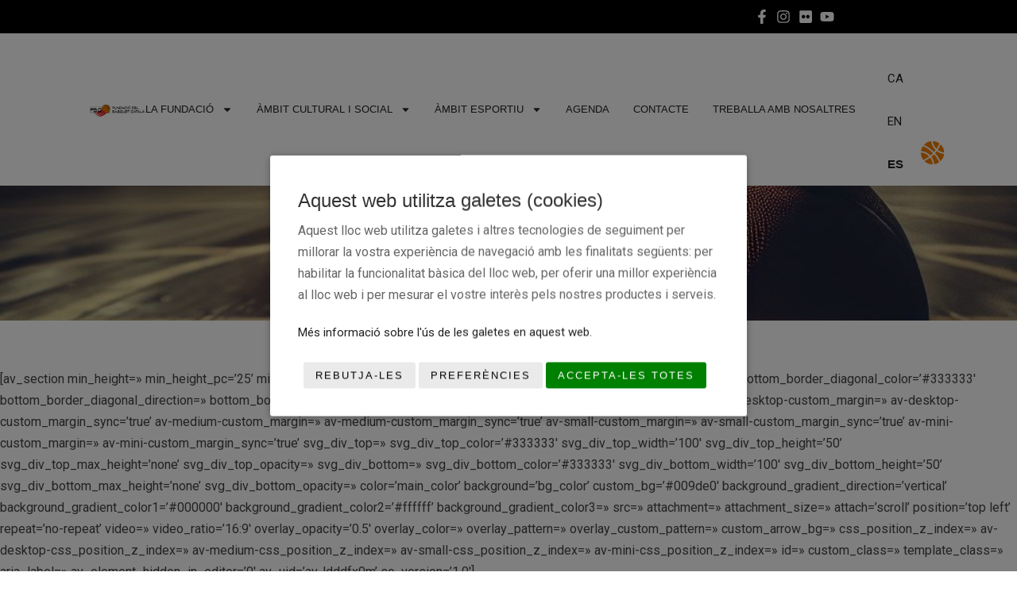

--- FILE ---
content_type: text/html; charset=UTF-8
request_url: https://fundaciobasquetcatala.cat/infantil-femeni-copy/
body_size: 35424
content:
<!doctype html>
<html lang="es">
<head>
	<meta charset="UTF-8">
	<meta name="viewport" content="width=device-width, initial-scale=1">
	<link rel="profile" href="https://gmpg.org/xfn/11">
	<title>INFANTIL FEMENINO &#8211; Fundació del Bàsquet Català</title>
<link data-rocket-preload as="style" href="https://fonts.googleapis.com/css?family=Roboto%3A100%2C%20100italic%2C%20300%2C%20300italic%2C%20regular%2C%20italic%2C%20500%2C%20500italic%2C%20700%2C%20700italic%2C%20900%2C%20900italic%2C%20%7CRoboto%3A900italic%2C%20900italic%2C%20900italic%2C%20900italic%2C%20900italic%2C%20900italic%2C%20900italic%2C%20900italic%2C%20900italic%2C%20900italic%2C%20900italic%2C%20900italic%2C%20&#038;subset=latin%2Clatin-ext&#038;display=swap" rel="preload">
<link href="https://fonts.googleapis.com/css?family=Roboto%3A100%2C%20100italic%2C%20300%2C%20300italic%2C%20regular%2C%20italic%2C%20500%2C%20500italic%2C%20700%2C%20700italic%2C%20900%2C%20900italic%2C%20%7CRoboto%3A900italic%2C%20900italic%2C%20900italic%2C%20900italic%2C%20900italic%2C%20900italic%2C%20900italic%2C%20900italic%2C%20900italic%2C%20900italic%2C%20900italic%2C%20900italic%2C%20&#038;subset=latin%2Clatin-ext&#038;display=swap" media="print" onload="this.media=&#039;all&#039;" rel="stylesheet">
<noscript><link rel="stylesheet" href="https://fonts.googleapis.com/css?family=Roboto%3A100%2C%20100italic%2C%20300%2C%20300italic%2C%20regular%2C%20italic%2C%20500%2C%20500italic%2C%20700%2C%20700italic%2C%20900%2C%20900italic%2C%20%7CRoboto%3A900italic%2C%20900italic%2C%20900italic%2C%20900italic%2C%20900italic%2C%20900italic%2C%20900italic%2C%20900italic%2C%20900italic%2C%20900italic%2C%20900italic%2C%20900italic%2C%20&#038;subset=latin%2Clatin-ext&#038;display=swap"></noscript>
<meta name='robots' content='max-image-preview:large' />
	<style>img:is([sizes="auto" i], [sizes^="auto," i]) { contain-intrinsic-size: 3000px 1500px }</style>
	<link rel='dns-prefetch' href='//d2rmqdij43greq.cloudfront.net' />
<link rel='dns-prefetch' href='//fonts.googleapis.com' />
<link href='https://fonts.gstatic.com' crossorigin rel='preconnect' />
<link rel="alternate" type="application/rss+xml" title="Fundació del Bàsquet Català &raquo; Feed" href="https://fundaciobasquetcatala.cat/feed/" />
<link rel='stylesheet' id='owbasket-css' href='https://d2rmqdij43greq.cloudfront.net/owbasket/index.css?ver=6.8.3' media='all' />
<link rel='stylesheet' id='mec-select2-style-css' href='https://fundaciobasquetcatala.cat/wp-content/plugins/modern-events-calendar-lite/assets/packages/select2/select2.min.css?ver=7.27.0' media='all' />
<link rel='stylesheet' id='mec-font-icons-css' href='https://fundaciobasquetcatala.cat/wp-content/plugins/modern-events-calendar-lite/assets/css/iconfonts.css?ver=7.27.0' media='all' />
<link rel='stylesheet' id='mec-frontend-style-css' href='https://fundaciobasquetcatala.cat/wp-content/plugins/modern-events-calendar-lite/assets/css/frontend.min.css?ver=7.27.0' media='all' />
<link rel='stylesheet' id='accessibility-css' href='https://fundaciobasquetcatala.cat/wp-content/plugins/modern-events-calendar-lite/assets/css/a11y.min.css?ver=7.27.0' media='all' />
<link rel='stylesheet' id='mec-tooltip-style-css' href='https://fundaciobasquetcatala.cat/wp-content/plugins/modern-events-calendar-lite/assets/packages/tooltip/tooltip.css?ver=7.27.0' media='all' />
<link rel='stylesheet' id='mec-tooltip-shadow-style-css' href='https://fundaciobasquetcatala.cat/wp-content/plugins/modern-events-calendar-lite/assets/packages/tooltip/tooltipster-sideTip-shadow.min.css?ver=7.27.0' media='all' />
<link rel='stylesheet' id='featherlight-css' href='https://fundaciobasquetcatala.cat/wp-content/plugins/modern-events-calendar-lite/assets/packages/featherlight/featherlight.css?ver=7.27.0' media='all' />

<link rel='stylesheet' id='mec-lity-style-css' href='https://fundaciobasquetcatala.cat/wp-content/plugins/modern-events-calendar-lite/assets/packages/lity/lity.min.css?ver=7.27.0' media='all' />
<link rel='stylesheet' id='mec-general-calendar-style-css' href='https://fundaciobasquetcatala.cat/wp-content/plugins/modern-events-calendar-lite/assets/css/mec-general-calendar.css?ver=7.27.0' media='all' />
<style id='wp-emoji-styles-inline-css'>

	img.wp-smiley, img.emoji {
		display: inline !important;
		border: none !important;
		box-shadow: none !important;
		height: 1em !important;
		width: 1em !important;
		margin: 0 0.07em !important;
		vertical-align: -0.1em !important;
		background: none !important;
		padding: 0 !important;
	}
</style>
<link rel='stylesheet' id='wp-block-library-css' href='https://fundaciobasquetcatala.cat/wp-includes/css/dist/block-library/style.min.css?ver=6.8.3' media='all' />
<style id='global-styles-inline-css'>
:root{--wp--preset--aspect-ratio--square: 1;--wp--preset--aspect-ratio--4-3: 4/3;--wp--preset--aspect-ratio--3-4: 3/4;--wp--preset--aspect-ratio--3-2: 3/2;--wp--preset--aspect-ratio--2-3: 2/3;--wp--preset--aspect-ratio--16-9: 16/9;--wp--preset--aspect-ratio--9-16: 9/16;--wp--preset--color--black: #000000;--wp--preset--color--cyan-bluish-gray: #abb8c3;--wp--preset--color--white: #ffffff;--wp--preset--color--pale-pink: #f78da7;--wp--preset--color--vivid-red: #cf2e2e;--wp--preset--color--luminous-vivid-orange: #ff6900;--wp--preset--color--luminous-vivid-amber: #fcb900;--wp--preset--color--light-green-cyan: #7bdcb5;--wp--preset--color--vivid-green-cyan: #00d084;--wp--preset--color--pale-cyan-blue: #8ed1fc;--wp--preset--color--vivid-cyan-blue: #0693e3;--wp--preset--color--vivid-purple: #9b51e0;--wp--preset--gradient--vivid-cyan-blue-to-vivid-purple: linear-gradient(135deg,rgba(6,147,227,1) 0%,rgb(155,81,224) 100%);--wp--preset--gradient--light-green-cyan-to-vivid-green-cyan: linear-gradient(135deg,rgb(122,220,180) 0%,rgb(0,208,130) 100%);--wp--preset--gradient--luminous-vivid-amber-to-luminous-vivid-orange: linear-gradient(135deg,rgba(252,185,0,1) 0%,rgba(255,105,0,1) 100%);--wp--preset--gradient--luminous-vivid-orange-to-vivid-red: linear-gradient(135deg,rgba(255,105,0,1) 0%,rgb(207,46,46) 100%);--wp--preset--gradient--very-light-gray-to-cyan-bluish-gray: linear-gradient(135deg,rgb(238,238,238) 0%,rgb(169,184,195) 100%);--wp--preset--gradient--cool-to-warm-spectrum: linear-gradient(135deg,rgb(74,234,220) 0%,rgb(151,120,209) 20%,rgb(207,42,186) 40%,rgb(238,44,130) 60%,rgb(251,105,98) 80%,rgb(254,248,76) 100%);--wp--preset--gradient--blush-light-purple: linear-gradient(135deg,rgb(255,206,236) 0%,rgb(152,150,240) 100%);--wp--preset--gradient--blush-bordeaux: linear-gradient(135deg,rgb(254,205,165) 0%,rgb(254,45,45) 50%,rgb(107,0,62) 100%);--wp--preset--gradient--luminous-dusk: linear-gradient(135deg,rgb(255,203,112) 0%,rgb(199,81,192) 50%,rgb(65,88,208) 100%);--wp--preset--gradient--pale-ocean: linear-gradient(135deg,rgb(255,245,203) 0%,rgb(182,227,212) 50%,rgb(51,167,181) 100%);--wp--preset--gradient--electric-grass: linear-gradient(135deg,rgb(202,248,128) 0%,rgb(113,206,126) 100%);--wp--preset--gradient--midnight: linear-gradient(135deg,rgb(2,3,129) 0%,rgb(40,116,252) 100%);--wp--preset--font-size--small: 13px;--wp--preset--font-size--medium: 20px;--wp--preset--font-size--large: 36px;--wp--preset--font-size--x-large: 42px;--wp--preset--spacing--20: 0.44rem;--wp--preset--spacing--30: 0.67rem;--wp--preset--spacing--40: 1rem;--wp--preset--spacing--50: 1.5rem;--wp--preset--spacing--60: 2.25rem;--wp--preset--spacing--70: 3.38rem;--wp--preset--spacing--80: 5.06rem;--wp--preset--shadow--natural: 6px 6px 9px rgba(0, 0, 0, 0.2);--wp--preset--shadow--deep: 12px 12px 50px rgba(0, 0, 0, 0.4);--wp--preset--shadow--sharp: 6px 6px 0px rgba(0, 0, 0, 0.2);--wp--preset--shadow--outlined: 6px 6px 0px -3px rgba(255, 255, 255, 1), 6px 6px rgba(0, 0, 0, 1);--wp--preset--shadow--crisp: 6px 6px 0px rgba(0, 0, 0, 1);}:root { --wp--style--global--content-size: 800px;--wp--style--global--wide-size: 1200px; }:where(body) { margin: 0; }.wp-site-blocks > .alignleft { float: left; margin-right: 2em; }.wp-site-blocks > .alignright { float: right; margin-left: 2em; }.wp-site-blocks > .aligncenter { justify-content: center; margin-left: auto; margin-right: auto; }:where(.wp-site-blocks) > * { margin-block-start: 24px; margin-block-end: 0; }:where(.wp-site-blocks) > :first-child { margin-block-start: 0; }:where(.wp-site-blocks) > :last-child { margin-block-end: 0; }:root { --wp--style--block-gap: 24px; }:root :where(.is-layout-flow) > :first-child{margin-block-start: 0;}:root :where(.is-layout-flow) > :last-child{margin-block-end: 0;}:root :where(.is-layout-flow) > *{margin-block-start: 24px;margin-block-end: 0;}:root :where(.is-layout-constrained) > :first-child{margin-block-start: 0;}:root :where(.is-layout-constrained) > :last-child{margin-block-end: 0;}:root :where(.is-layout-constrained) > *{margin-block-start: 24px;margin-block-end: 0;}:root :where(.is-layout-flex){gap: 24px;}:root :where(.is-layout-grid){gap: 24px;}.is-layout-flow > .alignleft{float: left;margin-inline-start: 0;margin-inline-end: 2em;}.is-layout-flow > .alignright{float: right;margin-inline-start: 2em;margin-inline-end: 0;}.is-layout-flow > .aligncenter{margin-left: auto !important;margin-right: auto !important;}.is-layout-constrained > .alignleft{float: left;margin-inline-start: 0;margin-inline-end: 2em;}.is-layout-constrained > .alignright{float: right;margin-inline-start: 2em;margin-inline-end: 0;}.is-layout-constrained > .aligncenter{margin-left: auto !important;margin-right: auto !important;}.is-layout-constrained > :where(:not(.alignleft):not(.alignright):not(.alignfull)){max-width: var(--wp--style--global--content-size);margin-left: auto !important;margin-right: auto !important;}.is-layout-constrained > .alignwide{max-width: var(--wp--style--global--wide-size);}body .is-layout-flex{display: flex;}.is-layout-flex{flex-wrap: wrap;align-items: center;}.is-layout-flex > :is(*, div){margin: 0;}body .is-layout-grid{display: grid;}.is-layout-grid > :is(*, div){margin: 0;}body{padding-top: 0px;padding-right: 0px;padding-bottom: 0px;padding-left: 0px;}a:where(:not(.wp-element-button)){text-decoration: underline;}:root :where(.wp-element-button, .wp-block-button__link){background-color: #32373c;border-width: 0;color: #fff;font-family: inherit;font-size: inherit;line-height: inherit;padding: calc(0.667em + 2px) calc(1.333em + 2px);text-decoration: none;}.has-black-color{color: var(--wp--preset--color--black) !important;}.has-cyan-bluish-gray-color{color: var(--wp--preset--color--cyan-bluish-gray) !important;}.has-white-color{color: var(--wp--preset--color--white) !important;}.has-pale-pink-color{color: var(--wp--preset--color--pale-pink) !important;}.has-vivid-red-color{color: var(--wp--preset--color--vivid-red) !important;}.has-luminous-vivid-orange-color{color: var(--wp--preset--color--luminous-vivid-orange) !important;}.has-luminous-vivid-amber-color{color: var(--wp--preset--color--luminous-vivid-amber) !important;}.has-light-green-cyan-color{color: var(--wp--preset--color--light-green-cyan) !important;}.has-vivid-green-cyan-color{color: var(--wp--preset--color--vivid-green-cyan) !important;}.has-pale-cyan-blue-color{color: var(--wp--preset--color--pale-cyan-blue) !important;}.has-vivid-cyan-blue-color{color: var(--wp--preset--color--vivid-cyan-blue) !important;}.has-vivid-purple-color{color: var(--wp--preset--color--vivid-purple) !important;}.has-black-background-color{background-color: var(--wp--preset--color--black) !important;}.has-cyan-bluish-gray-background-color{background-color: var(--wp--preset--color--cyan-bluish-gray) !important;}.has-white-background-color{background-color: var(--wp--preset--color--white) !important;}.has-pale-pink-background-color{background-color: var(--wp--preset--color--pale-pink) !important;}.has-vivid-red-background-color{background-color: var(--wp--preset--color--vivid-red) !important;}.has-luminous-vivid-orange-background-color{background-color: var(--wp--preset--color--luminous-vivid-orange) !important;}.has-luminous-vivid-amber-background-color{background-color: var(--wp--preset--color--luminous-vivid-amber) !important;}.has-light-green-cyan-background-color{background-color: var(--wp--preset--color--light-green-cyan) !important;}.has-vivid-green-cyan-background-color{background-color: var(--wp--preset--color--vivid-green-cyan) !important;}.has-pale-cyan-blue-background-color{background-color: var(--wp--preset--color--pale-cyan-blue) !important;}.has-vivid-cyan-blue-background-color{background-color: var(--wp--preset--color--vivid-cyan-blue) !important;}.has-vivid-purple-background-color{background-color: var(--wp--preset--color--vivid-purple) !important;}.has-black-border-color{border-color: var(--wp--preset--color--black) !important;}.has-cyan-bluish-gray-border-color{border-color: var(--wp--preset--color--cyan-bluish-gray) !important;}.has-white-border-color{border-color: var(--wp--preset--color--white) !important;}.has-pale-pink-border-color{border-color: var(--wp--preset--color--pale-pink) !important;}.has-vivid-red-border-color{border-color: var(--wp--preset--color--vivid-red) !important;}.has-luminous-vivid-orange-border-color{border-color: var(--wp--preset--color--luminous-vivid-orange) !important;}.has-luminous-vivid-amber-border-color{border-color: var(--wp--preset--color--luminous-vivid-amber) !important;}.has-light-green-cyan-border-color{border-color: var(--wp--preset--color--light-green-cyan) !important;}.has-vivid-green-cyan-border-color{border-color: var(--wp--preset--color--vivid-green-cyan) !important;}.has-pale-cyan-blue-border-color{border-color: var(--wp--preset--color--pale-cyan-blue) !important;}.has-vivid-cyan-blue-border-color{border-color: var(--wp--preset--color--vivid-cyan-blue) !important;}.has-vivid-purple-border-color{border-color: var(--wp--preset--color--vivid-purple) !important;}.has-vivid-cyan-blue-to-vivid-purple-gradient-background{background: var(--wp--preset--gradient--vivid-cyan-blue-to-vivid-purple) !important;}.has-light-green-cyan-to-vivid-green-cyan-gradient-background{background: var(--wp--preset--gradient--light-green-cyan-to-vivid-green-cyan) !important;}.has-luminous-vivid-amber-to-luminous-vivid-orange-gradient-background{background: var(--wp--preset--gradient--luminous-vivid-amber-to-luminous-vivid-orange) !important;}.has-luminous-vivid-orange-to-vivid-red-gradient-background{background: var(--wp--preset--gradient--luminous-vivid-orange-to-vivid-red) !important;}.has-very-light-gray-to-cyan-bluish-gray-gradient-background{background: var(--wp--preset--gradient--very-light-gray-to-cyan-bluish-gray) !important;}.has-cool-to-warm-spectrum-gradient-background{background: var(--wp--preset--gradient--cool-to-warm-spectrum) !important;}.has-blush-light-purple-gradient-background{background: var(--wp--preset--gradient--blush-light-purple) !important;}.has-blush-bordeaux-gradient-background{background: var(--wp--preset--gradient--blush-bordeaux) !important;}.has-luminous-dusk-gradient-background{background: var(--wp--preset--gradient--luminous-dusk) !important;}.has-pale-ocean-gradient-background{background: var(--wp--preset--gradient--pale-ocean) !important;}.has-electric-grass-gradient-background{background: var(--wp--preset--gradient--electric-grass) !important;}.has-midnight-gradient-background{background: var(--wp--preset--gradient--midnight) !important;}.has-small-font-size{font-size: var(--wp--preset--font-size--small) !important;}.has-medium-font-size{font-size: var(--wp--preset--font-size--medium) !important;}.has-large-font-size{font-size: var(--wp--preset--font-size--large) !important;}.has-x-large-font-size{font-size: var(--wp--preset--font-size--x-large) !important;}
:root :where(.wp-block-pullquote){font-size: 1.5em;line-height: 1.6;}
</style>
<link rel='stylesheet' id='parent-style-css' href='https://fundaciobasquetcatala.cat/wp-content/themes/hello-elementor/style.css?ver=6.8.3' media='all' />
<link rel='stylesheet' id='child-style-css' href='https://fundaciobasquetcatala.cat/wp-content/themes/fundacio/style.css?ver=6.8.3' media='all' />
<link rel='stylesheet' id='hello-elementor-css' href='https://fundaciobasquetcatala.cat/wp-content/themes/hello-elementor/assets/css/reset.css?ver=3.4.5' media='all' />
<link rel='stylesheet' id='hello-elementor-theme-style-css' href='https://fundaciobasquetcatala.cat/wp-content/themes/hello-elementor/assets/css/theme.css?ver=3.4.5' media='all' />
<link rel='stylesheet' id='hello-elementor-header-footer-css' href='https://fundaciobasquetcatala.cat/wp-content/themes/hello-elementor/assets/css/header-footer.css?ver=3.4.5' media='all' />
<link rel='stylesheet' id='elementor-frontend-css' href='https://fundaciobasquetcatala.cat/wp-content/plugins/elementor/assets/css/frontend.min.css?ver=3.32.5' media='all' />
<style id='elementor-frontend-inline-css'>
.elementor-kit-13575{--e-global-color-primary:#6EC1E4;--e-global-color-secondary:#54595F;--e-global-color-text:#7A7A7A;--e-global-color-accent:#61CE70;--e-global-color-79290ab:#EEEEEE;--e-global-color-37223c2:#232323;--e-global-color-39303f3:#99E0FC;--e-global-color-356f31a:#EF7D00;--e-global-color-0c4b0e1:#1D1D1D;--e-global-color-8f27cd6:#FFFFFF;--e-global-color-ef52aed:#FBF9F9;--e-global-color-ccbd695:#F6F7F8;--e-global-color-595cbcf:#F1F1F1;--e-global-color-721c044:#E4E4E4;--e-global-color-3c06ed2:#02010100;--e-global-color-92fc00b:#FFFFFF40;--e-global-color-04161e7:#FFFFFFED;--e-global-color-4792290:#3E3F3FC9;--e-global-color-ba357ef:#0000006B;--e-global-color-661543f:#EF7D00;--e-global-color-3b20896:#F54F20;--e-global-color-5005971:#F5A61C;--e-global-color-7484883:#F5A61C;--e-global-color-133142e:#8F8F8F;--e-global-color-1c42894:#001143;--e-global-color-9a79994:#86B000;--e-global-color-fe766e4:#009FE3;--e-global-color-bfe401b:#002080;--e-global-typography-primary-font-family:"Roboto";--e-global-typography-primary-font-weight:500;--e-global-typography-secondary-font-weight:500;--e-global-typography-text-font-family:"Roboto";--e-global-typography-text-font-weight:400;--e-global-typography-accent-font-family:"Roboto";--e-global-typography-accent-font-weight:600;--e-global-typography-22abcd3-font-family:"Roboto Flex";--e-global-typography-22abcd3-font-size:13px;--e-global-typography-22abcd3-font-weight:500;--e-global-typography-22abcd3-text-transform:uppercase;--e-global-typography-22abcd3-text-decoration:none;--e-global-typography-22abcd3-letter-spacing:2px;--e-global-typography-e53776f-font-size:72px;--e-global-typography-e53776f-font-weight:600;--e-global-typography-e53776f-text-transform:none;--e-global-typography-e53776f-font-style:normal;--e-global-typography-e53776f-text-decoration:none;--e-global-typography-e53776f-letter-spacing:2px;--e-global-typography-6aea31e-font-family:"Roboto";--e-global-typography-6aea31e-font-size:13.4px;--e-global-typography-6aea31e-font-weight:500;--e-global-typography-6aea31e-text-transform:uppercase;--e-global-typography-1323ae1-font-family:"Roboto";--e-global-typography-1323ae1-font-size:42px;--e-global-typography-1323ae1-font-weight:500;--e-global-typography-1323ae1-text-transform:none;--e-global-typography-1323ae1-font-style:normal;--e-global-typography-1323ae1-text-decoration:none;--e-global-typography-ffd3c2b-font-family:"Roboto";--e-global-typography-ffd3c2b-font-size:15px;--e-global-typography-ffd3c2b-font-weight:500;--e-global-typography-ab3c4d1-font-family:"Roboto";--e-global-typography-ab3c4d1-font-size:16px;--e-global-typography-ab3c4d1-font-weight:500;--e-global-typography-ab3c4d1-text-transform:uppercase;--e-global-typography-9573e27-font-size:18px;--e-global-typography-9573e27-font-weight:400;--e-global-typography-9573e27-font-style:oblique;--e-global-typography-9573e27-line-height:1.7rem;--e-global-typography-87d113e-font-family:"Roboto";--e-global-typography-87d113e-font-size:34px;--e-global-typography-87d113e-font-weight:500;--e-global-typography-c26ee37-font-family:"Roboto";--e-global-typography-c26ee37-font-size:14px;--e-global-typography-c26ee37-font-weight:500;--e-global-typography-c26ee37-text-transform:uppercase;--e-global-typography-88c0f3e-font-family:"Roboto";--e-global-typography-88c0f3e-font-weight:400;--e-global-typography-88c0f3e-text-transform:capitalize;--e-global-typography-5c02731-font-family:"Roboto";--e-global-typography-5c02731-font-size:30px;--e-global-typography-5c02731-font-weight:500;--e-global-typography-5c02731-text-transform:uppercase;--e-global-typography-ba0a75f-font-family:"Roboto";--e-global-typography-ba0a75f-font-size:13px;--e-global-typography-ba0a75f-font-weight:400;--e-global-typography-f426b5b-font-family:"Roboto";--e-global-typography-f426b5b-font-size:11px;--e-global-typography-f426b5b-font-weight:400;--e-global-typography-432e679-font-family:"Roboto";--e-global-typography-432e679-font-size:13px;--e-global-typography-432e679-font-weight:400;--e-global-typography-5415fd0-font-size:11px;--e-global-typography-5415fd0-text-transform:uppercase;--e-global-typography-5415fd0-letter-spacing:1px;--e-global-typography-5efeb8f-font-family:"Roboto";--e-global-typography-5efeb8f-font-size:19px;--e-global-typography-5efeb8f-font-weight:500;--e-global-typography-5efeb8f-text-transform:uppercase;--e-global-typography-5efeb8f-letter-spacing:1px;--e-global-typography-9214130-font-family:"Roboto";--e-global-typography-9214130-font-size:71px;--e-global-typography-9214130-font-weight:500;--e-global-typography-9214130-text-transform:uppercase;--e-global-typography-81eab37-font-family:"Roboto";--e-global-typography-81eab37-font-size:10px;--e-global-typography-81eab37-font-weight:400;--e-global-typography-81eab37-text-transform:none;--e-global-typography-cb1bb9f-font-family:"Roboto Flex";--e-global-typography-cb1bb9f-font-size:12px;--e-global-typography-cb1bb9f-font-weight:500;--e-global-typography-cb1bb9f-text-transform:uppercase;--e-global-typography-cb1bb9f-text-decoration:none;--e-global-typography-cb1bb9f-letter-spacing:2px;--e-global-typography-56f1f32-font-family:"Roboto";--e-global-typography-56f1f32-font-size:13px;--e-global-typography-56f1f32-font-weight:500;--e-global-typography-8ffdcaa-font-size:60px;--e-global-typography-9b28f38-font-family:"Roboto";--e-global-typography-9b28f38-font-size:0.9em;--e-global-typography-9b28f38-font-weight:400;--e-global-typography-997e87a-font-family:"Roboto";--e-global-typography-997e87a-font-size:11px;--e-global-typography-997e87a-font-weight:400;--e-global-typography-997e87a-text-decoration:line-through;--e-global-typography-079dce5-font-family:"Roboto";--e-global-typography-079dce5-font-size:0.9em;--e-global-typography-079dce5-font-weight:400;--e-global-typography-cf4f18f-font-size:34px;--e-global-typography-cf4f18f-font-weight:400;--e-global-typography-cf4f18f-font-style:oblique;--e-global-typography-cf4f18f-line-height:1.7rem;color:#444444;font-family:"Roboto", Sans-serif;font-size:16px;font-weight:400;line-height:1.7em;}.elementor-kit-13575 button,.elementor-kit-13575 input[type="button"],.elementor-kit-13575 input[type="submit"],.elementor-kit-13575 .elementor-button{background-color:var( --e-global-color-37223c2 );font-family:var( --e-global-typography-22abcd3-font-family ), Sans-serif;font-size:var( --e-global-typography-22abcd3-font-size );font-weight:var( --e-global-typography-22abcd3-font-weight );text-transform:var( --e-global-typography-22abcd3-text-transform );text-decoration:var( --e-global-typography-22abcd3-text-decoration );letter-spacing:var( --e-global-typography-22abcd3-letter-spacing );color:var( --e-global-color-79290ab );border-style:none;border-radius:3px 3px 3px 3px;padding:15px 50px 15px 50px;}.elementor-kit-13575 button:hover,.elementor-kit-13575 button:focus,.elementor-kit-13575 input[type="button"]:hover,.elementor-kit-13575 input[type="button"]:focus,.elementor-kit-13575 input[type="submit"]:hover,.elementor-kit-13575 input[type="submit"]:focus,.elementor-kit-13575 .elementor-button:hover,.elementor-kit-13575 .elementor-button:focus{background-color:#FFFFFF;color:var( --e-global-color-37223c2 );}.elementor-kit-13575 p{margin-block-end:1.7em;}.elementor-kit-13575 a{color:var( --e-global-color-37223c2 );font-family:"Roboto", Sans-serif;font-size:15px;font-weight:400;line-height:1.5em;}.elementor-kit-13575 a:hover{color:var( --e-global-color-356f31a );}.elementor-kit-13575 h1{color:var( --e-global-color-37223c2 );font-weight:500;}.elementor-kit-13575 h2{color:var( --e-global-color-37223c2 );font-weight:var( --e-global-typography-secondary-font-weight );}.elementor-kit-13575 h3{color:var( --e-global-color-37223c2 );font-weight:var( --e-global-typography-secondary-font-weight );}.elementor-kit-13575 h4{color:var( --e-global-color-37223c2 );font-weight:var( --e-global-typography-secondary-font-weight );}.elementor-kit-13575 h5{color:var( --e-global-color-37223c2 );font-size:18px;font-weight:500;text-transform:none;font-style:normal;text-decoration:none;}.elementor-kit-13575 h6{color:var( --e-global-color-37223c2 );font-weight:var( --e-global-typography-secondary-font-weight );}.elementor-kit-13575 img{border-style:none;}.elementor-kit-13575 label{font-family:var( --e-global-typography-primary-font-family ), Sans-serif;font-weight:var( --e-global-typography-primary-font-weight );}.elementor-kit-13575 input:not([type="button"]):not([type="submit"]),.elementor-kit-13575 textarea,.elementor-kit-13575 .elementor-field-textual{font-family:var( --e-global-typography-text-font-family ), Sans-serif;font-weight:var( --e-global-typography-text-font-weight );line-height:var( --e-global-typography-text-line-height );color:var( --e-global-color-text );background-color:var( --e-global-color-8f27cd6 );border-radius:3px 3px 3px 3px;padding:10px 10px 10px 10px;}.elementor-kit-13575 input:focus:not([type="button"]):not([type="submit"]),.elementor-kit-13575 textarea:focus,.elementor-kit-13575 .elementor-field-textual:focus{border-radius:3px 3px 3px 3px;}.elementor-section.elementor-section-boxed > .elementor-container{max-width:86%;}.e-con{--container-max-width:86%;--container-default-padding-top:0px;--container-default-padding-right:0px;--container-default-padding-bottom:0px;--container-default-padding-left:0px;}.elementor-widget:not(:last-child){margin-block-end:20px;}.elementor-element{--widgets-spacing:20px 20px;--widgets-spacing-row:20px;--widgets-spacing-column:20px;}{}h1.entry-title{display:var(--page-title-display);}.elementor-lightbox{--lightbox-ui-color-hover:var( --e-global-color-ba357ef );}@media(max-width:1024px){.elementor-kit-13575{--e-global-typography-1323ae1-font-size:38px;--e-global-typography-9214130-font-size:40px;}.elementor-kit-13575 button,.elementor-kit-13575 input[type="button"],.elementor-kit-13575 input[type="submit"],.elementor-kit-13575 .elementor-button{font-size:var( --e-global-typography-22abcd3-font-size );letter-spacing:var( --e-global-typography-22abcd3-letter-spacing );}.elementor-kit-13575 input:not([type="button"]):not([type="submit"]),.elementor-kit-13575 textarea,.elementor-kit-13575 .elementor-field-textual{line-height:var( --e-global-typography-text-line-height );}.elementor-section.elementor-section-boxed > .elementor-container{max-width:96%;}.e-con{--container-max-width:96%;}}@media(max-width:767px){.elementor-kit-13575{--e-global-typography-text-font-size:14px;--e-global-typography-accent-font-size:14px;--e-global-typography-e53776f-font-size:50px;--e-global-typography-e53776f-line-height:0.9em;--e-global-typography-1323ae1-font-size:24px;--e-global-typography-c26ee37-font-size:10px;--e-global-typography-88c0f3e-font-size:13px;--e-global-typography-ba0a75f-font-size:13px;--e-global-typography-f426b5b-font-size:13px;--e-global-typography-432e679-font-size:13px;--e-global-typography-9214130-font-size:50px;--e-global-typography-81eab37-font-size:13px;--e-global-typography-56f1f32-font-size:14px;--e-global-typography-9b28f38-font-size:14px;--e-global-typography-997e87a-font-size:13px;--e-global-typography-079dce5-font-size:13px;font-size:14px;}.elementor-kit-13575 a{font-size:14px;}.elementor-kit-13575 button,.elementor-kit-13575 input[type="button"],.elementor-kit-13575 input[type="submit"],.elementor-kit-13575 .elementor-button{font-size:var( --e-global-typography-22abcd3-font-size );letter-spacing:var( --e-global-typography-22abcd3-letter-spacing );}.elementor-kit-13575 input:not([type="button"]):not([type="submit"]),.elementor-kit-13575 textarea,.elementor-kit-13575 .elementor-field-textual{line-height:var( --e-global-typography-text-line-height );}.elementor-section.elementor-section-boxed > .elementor-container{max-width:92%;}.e-con{--container-max-width:92%;}}/* Start custom CSS */.mec-calendar .mec-calendar-events-side .mec-table-side-title {
    text-align:left;
}
/*boxes slices con radio 3
#label.elementskit-single-image-accordion .ekit-image-accordion-item{
    border-radius:30px;
}*//* End custom CSS */
.elementor-13707 .elementor-element.elementor-element-6e3bf882{--display:flex;--flex-direction:column;--container-widget-width:calc( ( 1 - var( --container-widget-flex-grow ) ) * 100% );--container-widget-height:initial;--container-widget-flex-grow:0;--container-widget-align-self:initial;--flex-wrap-mobile:wrap;--align-items:center;--gap:0px 0px;--row-gap:0px;--column-gap:0px;--flex-wrap:wrap;box-shadow:0px 5px 30px 0px rgba(0,0,0,0.1);--z-index:1000;}.elementor-13707 .elementor-element.elementor-element-7f6a85e0{--display:flex;--flex-direction:row;--container-widget-width:calc( ( 1 - var( --container-widget-flex-grow ) ) * 100% );--container-widget-height:100%;--container-widget-flex-grow:1;--container-widget-align-self:stretch;--flex-wrap-mobile:wrap;--justify-content:space-between;--align-items:stretch;--gap:10px 10px;--row-gap:10px;--column-gap:10px;--margin-top:0px;--margin-bottom:0px;--margin-left:0px;--margin-right:0px;--padding-top:12px;--padding-bottom:12px;--padding-left:12px;--padding-right:12px;}.elementor-13707 .elementor-element.elementor-element-7f6a85e0:not(.elementor-motion-effects-element-type-background), .elementor-13707 .elementor-element.elementor-element-7f6a85e0 > .elementor-motion-effects-container > .elementor-motion-effects-layer{background-color:#000000;}.elementor-13707 .elementor-element.elementor-element-77afd3a3{--display:flex;--flex-direction:row;--container-widget-width:calc( ( 1 - var( --container-widget-flex-grow ) ) * 100% );--container-widget-height:100%;--container-widget-flex-grow:1;--container-widget-align-self:stretch;--flex-wrap-mobile:wrap;--justify-content:flex-start;--align-items:flex-start;}.elementor-13707 .elementor-element.elementor-element-77afd3a3.e-con{--flex-grow:0;--flex-shrink:1;}.elementor-13707 .elementor-element.elementor-element-6fc9329a .elementor-icon-list-items:not(.elementor-inline-items) .elementor-icon-list-item:not(:last-child){padding-block-end:calc(30px/2);}.elementor-13707 .elementor-element.elementor-element-6fc9329a .elementor-icon-list-items:not(.elementor-inline-items) .elementor-icon-list-item:not(:first-child){margin-block-start:calc(30px/2);}.elementor-13707 .elementor-element.elementor-element-6fc9329a .elementor-icon-list-items.elementor-inline-items .elementor-icon-list-item{margin-inline:calc(30px/2);}.elementor-13707 .elementor-element.elementor-element-6fc9329a .elementor-icon-list-items.elementor-inline-items{margin-inline:calc(-30px/2);}.elementor-13707 .elementor-element.elementor-element-6fc9329a .elementor-icon-list-items.elementor-inline-items .elementor-icon-list-item:after{inset-inline-end:calc(-30px/2);}.elementor-13707 .elementor-element.elementor-element-6fc9329a .elementor-icon-list-icon i{color:#ffffff;transition:color 0.3s;}.elementor-13707 .elementor-element.elementor-element-6fc9329a .elementor-icon-list-icon svg{fill:#ffffff;transition:fill 0.3s;}.elementor-13707 .elementor-element.elementor-element-6fc9329a{--e-icon-list-icon-size:14px;--e-icon-list-icon-align:center;--e-icon-list-icon-margin:0 calc(var(--e-icon-list-icon-size, 1em) * 0.125);--icon-vertical-align:center;--icon-vertical-offset:0px;}.elementor-13707 .elementor-element.elementor-element-6fc9329a .elementor-icon-list-icon{padding-inline-end:2px;}.elementor-13707 .elementor-element.elementor-element-6fc9329a .elementor-icon-list-item > .elementor-icon-list-text, .elementor-13707 .elementor-element.elementor-element-6fc9329a .elementor-icon-list-item > a{font-family:"Roboto", Sans-serif;font-size:12px;font-weight:400;font-style:normal;text-decoration:none;letter-spacing:0.3px;}.elementor-13707 .elementor-element.elementor-element-6fc9329a .elementor-icon-list-text{color:var( --e-global-color-79290ab );transition:color 0.3s;}.elementor-13707 .elementor-element.elementor-element-ca12d60{--display:flex;--flex-direction:row;--container-widget-width:calc( ( 1 - var( --container-widget-flex-grow ) ) * 100% );--container-widget-height:100%;--container-widget-flex-grow:1;--container-widget-align-self:stretch;--flex-wrap-mobile:wrap;--justify-content:flex-end;--align-items:center;}.elementor-13707 .elementor-element.elementor-element-4c8e5181 .elementor-icon-list-items:not(.elementor-inline-items) .elementor-icon-list-item:not(:last-child){padding-block-end:calc(15px/2);}.elementor-13707 .elementor-element.elementor-element-4c8e5181 .elementor-icon-list-items:not(.elementor-inline-items) .elementor-icon-list-item:not(:first-child){margin-block-start:calc(15px/2);}.elementor-13707 .elementor-element.elementor-element-4c8e5181 .elementor-icon-list-items.elementor-inline-items .elementor-icon-list-item{margin-inline:calc(15px/2);}.elementor-13707 .elementor-element.elementor-element-4c8e5181 .elementor-icon-list-items.elementor-inline-items{margin-inline:calc(-15px/2);}.elementor-13707 .elementor-element.elementor-element-4c8e5181 .elementor-icon-list-items.elementor-inline-items .elementor-icon-list-item:after{inset-inline-end:calc(-15px/2);}.elementor-13707 .elementor-element.elementor-element-4c8e5181 .elementor-icon-list-icon i{color:#FFFFFF;transition:color 0.3s;}.elementor-13707 .elementor-element.elementor-element-4c8e5181 .elementor-icon-list-icon svg{fill:#FFFFFF;transition:fill 0.3s;}.elementor-13707 .elementor-element.elementor-element-4c8e5181 .elementor-icon-list-item:hover .elementor-icon-list-icon i{color:#d3b574;}.elementor-13707 .elementor-element.elementor-element-4c8e5181 .elementor-icon-list-item:hover .elementor-icon-list-icon svg{fill:#d3b574;}.elementor-13707 .elementor-element.elementor-element-4c8e5181{--e-icon-list-icon-size:18px;--e-icon-list-icon-align:center;--e-icon-list-icon-margin:0 calc(var(--e-icon-list-icon-size, 1em) * 0.125);--icon-vertical-offset:0px;}.elementor-13707 .elementor-element.elementor-element-4c8e5181 .elementor-icon-list-text{transition:color 0.3s;}.elementor-13707 .elementor-element.elementor-element-30050644{--display:flex;--flex-direction:row;--container-widget-width:calc( ( 1 - var( --container-widget-flex-grow ) ) * 100% );--container-widget-height:100%;--container-widget-flex-grow:1;--container-widget-align-self:stretch;--flex-wrap-mobile:wrap;--justify-content:space-between;--align-items:center;--gap:10px 10px;--row-gap:10px;--column-gap:10px;--margin-top:0px;--margin-bottom:0px;--margin-left:0px;--margin-right:0px;--padding-top:15px;--padding-bottom:15px;--padding-left:12px;--padding-right:12px;}.elementor-13707 .elementor-element.elementor-element-30050644:not(.elementor-motion-effects-element-type-background), .elementor-13707 .elementor-element.elementor-element-30050644 > .elementor-motion-effects-container > .elementor-motion-effects-layer{background-color:#ffffff;}.elementor-13707 .elementor-element.elementor-element-529257fc img{width:220px;}.elementor-13707 .elementor-element.elementor-element-72734db8.elementor-element{--flex-grow:1;--flex-shrink:0;}.elementor-13707 .elementor-element.elementor-element-72734db8 .elementor-menu-toggle{margin-left:auto;background-color:#ffffff;}.elementor-13707 .elementor-element.elementor-element-72734db8 .elementor-nav-menu .elementor-item{font-family:var( --e-global-typography-6aea31e-font-family ), Sans-serif;font-size:var( --e-global-typography-6aea31e-font-size );font-weight:var( --e-global-typography-6aea31e-font-weight );text-transform:var( --e-global-typography-6aea31e-text-transform );}.elementor-13707 .elementor-element.elementor-element-72734db8 .elementor-nav-menu--main .elementor-item{color:var( --e-global-color-37223c2 );fill:var( --e-global-color-37223c2 );padding-left:0px;padding-right:0px;}.elementor-13707 .elementor-element.elementor-element-72734db8 .elementor-nav-menu--main .elementor-item:hover,
					.elementor-13707 .elementor-element.elementor-element-72734db8 .elementor-nav-menu--main .elementor-item.elementor-item-active,
					.elementor-13707 .elementor-element.elementor-element-72734db8 .elementor-nav-menu--main .elementor-item.highlighted,
					.elementor-13707 .elementor-element.elementor-element-72734db8 .elementor-nav-menu--main .elementor-item:focus{color:var( --e-global-color-661543f );fill:var( --e-global-color-661543f );}.elementor-13707 .elementor-element.elementor-element-72734db8{--e-nav-menu-horizontal-menu-item-margin:calc( 30px / 2 );}.elementor-13707 .elementor-element.elementor-element-72734db8 .elementor-nav-menu--main:not(.elementor-nav-menu--layout-horizontal) .elementor-nav-menu > li:not(:last-child){margin-bottom:30px;}.elementor-13707 .elementor-element.elementor-element-72734db8 .elementor-nav-menu--dropdown a, .elementor-13707 .elementor-element.elementor-element-72734db8 .elementor-menu-toggle{color:var( --e-global-color-0c4b0e1 );fill:var( --e-global-color-0c4b0e1 );}.elementor-13707 .elementor-element.elementor-element-72734db8 .elementor-nav-menu--dropdown a:hover,
					.elementor-13707 .elementor-element.elementor-element-72734db8 .elementor-nav-menu--dropdown a:focus,
					.elementor-13707 .elementor-element.elementor-element-72734db8 .elementor-nav-menu--dropdown a.elementor-item-active,
					.elementor-13707 .elementor-element.elementor-element-72734db8 .elementor-nav-menu--dropdown a.highlighted,
					.elementor-13707 .elementor-element.elementor-element-72734db8 .elementor-menu-toggle:hover,
					.elementor-13707 .elementor-element.elementor-element-72734db8 .elementor-menu-toggle:focus{color:var( --e-global-color-661543f );}.elementor-13707 .elementor-element.elementor-element-72734db8 .elementor-nav-menu--dropdown a:hover,
					.elementor-13707 .elementor-element.elementor-element-72734db8 .elementor-nav-menu--dropdown a:focus,
					.elementor-13707 .elementor-element.elementor-element-72734db8 .elementor-nav-menu--dropdown a.elementor-item-active,
					.elementor-13707 .elementor-element.elementor-element-72734db8 .elementor-nav-menu--dropdown a.highlighted{background-color:var( --e-global-color-79290ab );}.elementor-13707 .elementor-element.elementor-element-72734db8 .elementor-nav-menu--dropdown a.elementor-item-active{background-color:var( --e-global-color-79290ab );}.elementor-13707 .elementor-element.elementor-element-72734db8 .elementor-nav-menu--dropdown .elementor-item, .elementor-13707 .elementor-element.elementor-element-72734db8 .elementor-nav-menu--dropdown  .elementor-sub-item{font-family:"Roboto", Sans-serif;font-size:14px;font-weight:400;}.elementor-13707 .elementor-element.elementor-element-72734db8 .elementor-nav-menu--dropdown{border-style:none;border-radius:3px 3px 3px 3px;}.elementor-13707 .elementor-element.elementor-element-72734db8 .elementor-nav-menu--dropdown li:first-child a{border-top-left-radius:3px;border-top-right-radius:3px;}.elementor-13707 .elementor-element.elementor-element-72734db8 .elementor-nav-menu--dropdown li:last-child a{border-bottom-right-radius:3px;border-bottom-left-radius:3px;}.elementor-13707 .elementor-element.elementor-element-72734db8 .elementor-nav-menu--main .elementor-nav-menu--dropdown, .elementor-13707 .elementor-element.elementor-element-72734db8 .elementor-nav-menu__container.elementor-nav-menu--dropdown{box-shadow:0px 15px 20px 0px rgba(0,0,0,0.1);}.elementor-13707 .elementor-element.elementor-element-72734db8 .elementor-nav-menu--dropdown a{padding-left:20px;padding-right:20px;padding-top:10px;padding-bottom:10px;}.elementor-13707 .elementor-element.elementor-element-72734db8 .elementor-nav-menu--dropdown li:not(:last-child){border-style:solid;border-color:var( --e-global-color-79290ab );border-bottom-width:1px;}.elementor-13707 .elementor-element.elementor-element-72734db8 div.elementor-menu-toggle{color:#16163f;}.elementor-13707 .elementor-element.elementor-element-72734db8 div.elementor-menu-toggle svg{fill:#16163f;}.elementor-13707 .elementor-element.elementor-element-12ee4ba{width:auto;max-width:auto;}.elementor-13707 .elementor-element.elementor-element-12ee4ba > .elementor-widget-container{padding:0px 40px 0px 40px;border-radius:2px 2px 2px 2px;}.elementor-13707 .elementor-element.elementor-element-12ee4ba.elementor-element{--align-self:center;}.elementor-13707 .elementor-element.elementor-element-3b04e98.elementor-element{--align-self:flex-end;}.elementor-13707 .elementor-element.elementor-element-3b04e98 .elementor-icon-wrapper{text-align:right;}.elementor-13707 .elementor-element.elementor-element-3b04e98.elementor-view-stacked .elementor-icon{background-color:var( --e-global-color-356f31a );}.elementor-13707 .elementor-element.elementor-element-3b04e98.elementor-view-framed .elementor-icon, .elementor-13707 .elementor-element.elementor-element-3b04e98.elementor-view-default .elementor-icon{color:var( --e-global-color-356f31a );border-color:var( --e-global-color-356f31a );}.elementor-13707 .elementor-element.elementor-element-3b04e98.elementor-view-framed .elementor-icon, .elementor-13707 .elementor-element.elementor-element-3b04e98.elementor-view-default .elementor-icon svg{fill:var( --e-global-color-356f31a );}.elementor-13707 .elementor-element.elementor-element-3b04e98.elementor-view-stacked .elementor-icon:hover{background-color:var( --e-global-color-3b20896 );}.elementor-13707 .elementor-element.elementor-element-3b04e98.elementor-view-framed .elementor-icon:hover, .elementor-13707 .elementor-element.elementor-element-3b04e98.elementor-view-default .elementor-icon:hover{color:var( --e-global-color-3b20896 );border-color:var( --e-global-color-3b20896 );}.elementor-13707 .elementor-element.elementor-element-3b04e98.elementor-view-framed .elementor-icon:hover, .elementor-13707 .elementor-element.elementor-element-3b04e98.elementor-view-default .elementor-icon:hover svg{fill:var( --e-global-color-3b20896 );}.elementor-13707 .elementor-element.elementor-element-3b04e98 .elementor-icon{font-size:36px;}.elementor-13707 .elementor-element.elementor-element-3b04e98 .elementor-icon svg{height:36px;}.elementor-theme-builder-content-area{height:400px;}.elementor-location-header:before, .elementor-location-footer:before{content:"";display:table;clear:both;}@media(max-width:1024px){.elementor-13707 .elementor-element.elementor-element-7f6a85e0{--padding-top:27px;--padding-bottom:27px;--padding-left:15px;--padding-right:15px;}.elementor-13707 .elementor-element.elementor-element-30050644{--padding-top:20px;--padding-bottom:20px;--padding-left:15px;--padding-right:15px;}.elementor-13707 .elementor-element.elementor-element-529257fc > .elementor-widget-container{padding:0px 90px 0px 0px;}.elementor-13707 .elementor-element.elementor-element-72734db8 .elementor-nav-menu .elementor-item{font-size:var( --e-global-typography-6aea31e-font-size );}.elementor-13707 .elementor-element.elementor-element-72734db8 .elementor-nav-menu--main > .elementor-nav-menu > li > .elementor-nav-menu--dropdown, .elementor-13707 .elementor-element.elementor-element-72734db8 .elementor-nav-menu__container.elementor-nav-menu--dropdown{margin-top:20px !important;}.elementor-13707 .elementor-element.elementor-element-12ee4ba > .elementor-widget-container{padding:0px 10px 0px 10px;}}@media(max-width:767px){.elementor-13707 .elementor-element.elementor-element-7f6a85e0{--padding-top:15px;--padding-bottom:15px;--padding-left:15px;--padding-right:15px;}.elementor-13707 .elementor-element.elementor-element-ca12d60{--width:100%;--flex-direction:row-reverse;--container-widget-width:initial;--container-widget-height:100%;--container-widget-flex-grow:1;--container-widget-align-self:stretch;--flex-wrap-mobile:wrap-reverse;--justify-content:space-between;}.elementor-13707 .elementor-element.elementor-element-30050644{--padding-top:15px;--padding-bottom:0px;--padding-left:10px;--padding-right:10px;}.elementor-13707 .elementor-element.elementor-element-529257fc > .elementor-widget-container{padding:0px 0px 0px 0px;}.elementor-13707 .elementor-element.elementor-element-529257fc{text-align:left;}.elementor-13707 .elementor-element.elementor-element-529257fc img{width:190px;}.elementor-13707 .elementor-element.elementor-element-72734db8{width:auto;max-width:auto;}.elementor-13707 .elementor-element.elementor-element-72734db8.elementor-element{--align-self:flex-start;--flex-grow:0;--flex-shrink:0;}.elementor-13707 .elementor-element.elementor-element-72734db8 .elementor-nav-menu .elementor-item{font-size:var( --e-global-typography-6aea31e-font-size );}.elementor-13707 .elementor-element.elementor-element-72734db8 .elementor-nav-menu--main .elementor-item{padding-top:0px;padding-bottom:0px;}.elementor-13707 .elementor-element.elementor-element-72734db8 .elementor-nav-menu--dropdown .elementor-item, .elementor-13707 .elementor-element.elementor-element-72734db8 .elementor-nav-menu--dropdown  .elementor-sub-item{font-size:14px;}.elementor-13707 .elementor-element.elementor-element-72734db8 .elementor-nav-menu--dropdown a{padding-left:18px;padding-right:18px;padding-top:14px;padding-bottom:14px;}.elementor-13707 .elementor-element.elementor-element-72734db8 .elementor-nav-menu--main > .elementor-nav-menu > li > .elementor-nav-menu--dropdown, .elementor-13707 .elementor-element.elementor-element-72734db8 .elementor-nav-menu__container.elementor-nav-menu--dropdown{margin-top:20px !important;}.elementor-13707 .elementor-element.elementor-element-3b04e98{width:auto;max-width:auto;}.elementor-13707 .elementor-element.elementor-element-3b04e98.elementor-element{--align-self:center;}.elementor-13707 .elementor-element.elementor-element-3b04e98 .elementor-icon{font-size:30px;}.elementor-13707 .elementor-element.elementor-element-3b04e98 .elementor-icon svg{height:30px;}}@media(min-width:768px){.elementor-13707 .elementor-element.elementor-element-7f6a85e0{--content-width:84%;}.elementor-13707 .elementor-element.elementor-element-77afd3a3{--width:57%;}.elementor-13707 .elementor-element.elementor-element-ca12d60{--width:220px;}.elementor-13707 .elementor-element.elementor-element-30050644{--content-width:84%;}}@media(max-width:1024px) and (min-width:768px){.elementor-13707 .elementor-element.elementor-element-77afd3a3{--width:75%;}.elementor-13707 .elementor-element.elementor-element-ca12d60{--width:28%;}.elementor-13707 .elementor-element.elementor-element-30050644{--content-width:100%;}}
.elementor-13579 .elementor-element.elementor-element-38e886b{--display:flex;--flex-direction:row;--container-widget-width:calc( ( 1 - var( --container-widget-flex-grow ) ) * 100% );--container-widget-height:100%;--container-widget-flex-grow:1;--container-widget-align-self:stretch;--flex-wrap-mobile:wrap;--align-items:center;--gap:10px 10px;--row-gap:10px;--column-gap:10px;border-style:solid;--border-style:solid;border-width:1px 0px 0px 0px;--border-top-width:1px;--border-right-width:0px;--border-bottom-width:0px;--border-left-width:0px;border-color:var( --e-global-color-ba357ef );--border-color:var( --e-global-color-ba357ef );--margin-top:0px;--margin-bottom:0px;--margin-left:0px;--margin-right:0px;--padding-top:60px;--padding-bottom:50px;--padding-left:30px;--padding-right:30px;}.elementor-13579 .elementor-element.elementor-element-38e886b:not(.elementor-motion-effects-element-type-background), .elementor-13579 .elementor-element.elementor-element-38e886b > .elementor-motion-effects-container > .elementor-motion-effects-layer{background-color:#000000;}.elementor-13579 .elementor-element.elementor-element-38e886b.e-con{--align-self:center;}.elementor-13579 .elementor-element.elementor-element-c644cf7{--display:flex;--flex-direction:row;--container-widget-width:calc( ( 1 - var( --container-widget-flex-grow ) ) * 100% );--container-widget-height:100%;--container-widget-flex-grow:1;--container-widget-align-self:stretch;--flex-wrap-mobile:wrap;--justify-content:flex-start;--align-items:center;--margin-top:0px;--margin-bottom:0px;--margin-left:0px;--margin-right:0px;--padding-top:10px;--padding-bottom:10px;--padding-left:10px;--padding-right:10px;}.elementor-13579 .elementor-element.elementor-element-c644cf7.e-con{--flex-grow:0;--flex-shrink:0;}.elementor-13579 .elementor-element.elementor-element-e980ec2{width:var( --container-widget-width, 220px );max-width:220px;--container-widget-width:220px;--container-widget-flex-grow:0;text-align:left;}.elementor-13579 .elementor-element.elementor-element-468ecb7{width:var( --container-widget-width, 210px );max-width:210px;--container-widget-width:210px;--container-widget-flex-grow:0;text-align:left;}.elementor-13579 .elementor-element.elementor-element-468ecb7 img{width:70%;}.elementor-13579 .elementor-element.elementor-element-f3c99c6{--display:flex;--justify-content:flex-start;--margin-top:0px;--margin-bottom:0px;--margin-left:30px;--margin-right:0px;--padding-top:0px;--padding-bottom:0px;--padding-left:0px;--padding-right:0px;}.elementor-13579 .elementor-element.elementor-element-870856b .elementor-heading-title{font-family:var( --e-global-typography-6aea31e-font-family ), Sans-serif;font-size:var( --e-global-typography-6aea31e-font-size );font-weight:var( --e-global-typography-6aea31e-font-weight );text-transform:var( --e-global-typography-6aea31e-text-transform );color:#A8A8A8;}.elementor-13579 .elementor-element.elementor-element-9cae5ab .elementor-nav-menu .elementor-item{font-family:var( --e-global-typography-ba0a75f-font-family ), Sans-serif;font-size:var( --e-global-typography-ba0a75f-font-size );font-weight:var( --e-global-typography-ba0a75f-font-weight );line-height:var( --e-global-typography-ba0a75f-line-height );}.elementor-13579 .elementor-element.elementor-element-9cae5ab .elementor-nav-menu--main .elementor-item{color:var( --e-global-color-text );fill:var( --e-global-color-text );padding-left:0px;padding-right:0px;padding-top:2px;padding-bottom:2px;}.elementor-13579 .elementor-element.elementor-element-9cae5ab .elementor-nav-menu--main .elementor-item:hover,
					.elementor-13579 .elementor-element.elementor-element-9cae5ab .elementor-nav-menu--main .elementor-item.elementor-item-active,
					.elementor-13579 .elementor-element.elementor-element-9cae5ab .elementor-nav-menu--main .elementor-item.highlighted,
					.elementor-13579 .elementor-element.elementor-element-9cae5ab .elementor-nav-menu--main .elementor-item:focus{color:var( --e-global-color-8f27cd6 );fill:var( --e-global-color-8f27cd6 );}.elementor-13579 .elementor-element.elementor-element-9cae5ab{--e-nav-menu-horizontal-menu-item-margin:calc( 0px / 2 );}.elementor-13579 .elementor-element.elementor-element-9cae5ab .elementor-nav-menu--main:not(.elementor-nav-menu--layout-horizontal) .elementor-nav-menu > li:not(:last-child){margin-bottom:0px;}.elementor-13579 .elementor-element.elementor-element-9cae5ab .elementor-nav-menu--dropdown{border-style:none;}.elementor-13579 .elementor-element.elementor-element-9cae5ab .elementor-nav-menu--dropdown li:not(:last-child){border-style:none;}.elementor-13579 .elementor-element.elementor-element-536ac38{--display:flex;--justify-content:flex-start;--margin-top:0px;--margin-bottom:0px;--margin-left:10px;--margin-right:0px;--padding-top:0px;--padding-bottom:0px;--padding-left:0px;--padding-right:0px;}.elementor-13579 .elementor-element.elementor-element-3c4494f .elementor-heading-title{font-family:var( --e-global-typography-6aea31e-font-family ), Sans-serif;font-size:var( --e-global-typography-6aea31e-font-size );font-weight:var( --e-global-typography-6aea31e-font-weight );text-transform:var( --e-global-typography-6aea31e-text-transform );color:#A8A8A8;}.elementor-13579 .elementor-element.elementor-element-7d00476 .elementor-nav-menu .elementor-item{font-family:var( --e-global-typography-ba0a75f-font-family ), Sans-serif;font-size:var( --e-global-typography-ba0a75f-font-size );font-weight:var( --e-global-typography-ba0a75f-font-weight );line-height:var( --e-global-typography-ba0a75f-line-height );}.elementor-13579 .elementor-element.elementor-element-7d00476 .elementor-nav-menu--main .elementor-item{color:var( --e-global-color-text );fill:var( --e-global-color-text );padding-left:0px;padding-right:0px;padding-top:2px;padding-bottom:2px;}.elementor-13579 .elementor-element.elementor-element-7d00476 .elementor-nav-menu--main .elementor-item:hover,
					.elementor-13579 .elementor-element.elementor-element-7d00476 .elementor-nav-menu--main .elementor-item.elementor-item-active,
					.elementor-13579 .elementor-element.elementor-element-7d00476 .elementor-nav-menu--main .elementor-item.highlighted,
					.elementor-13579 .elementor-element.elementor-element-7d00476 .elementor-nav-menu--main .elementor-item:focus{color:var( --e-global-color-8f27cd6 );fill:var( --e-global-color-8f27cd6 );}.elementor-13579 .elementor-element.elementor-element-7d00476{--e-nav-menu-horizontal-menu-item-margin:calc( 0px / 2 );}.elementor-13579 .elementor-element.elementor-element-7d00476 .elementor-nav-menu--main:not(.elementor-nav-menu--layout-horizontal) .elementor-nav-menu > li:not(:last-child){margin-bottom:0px;}.elementor-13579 .elementor-element.elementor-element-7d00476 .elementor-nav-menu--dropdown{border-style:none;}.elementor-13579 .elementor-element.elementor-element-7d00476 .elementor-nav-menu--dropdown li:not(:last-child){border-style:none;}.elementor-13579 .elementor-element.elementor-element-c3b4389{--display:flex;--justify-content:flex-start;--align-items:flex-start;--container-widget-width:calc( ( 1 - var( --container-widget-flex-grow ) ) * 100% );--gap:10px 10px;--row-gap:10px;--column-gap:10px;--margin-top:0px;--margin-bottom:0px;--margin-left:0px;--margin-right:0px;--padding-top:0px;--padding-bottom:0px;--padding-left:0px;--padding-right:0px;}.elementor-13579 .elementor-element.elementor-element-1b39e8a .elementor-icon-list-icon i{color:var( --e-global-color-text );transition:color 0.3s;}.elementor-13579 .elementor-element.elementor-element-1b39e8a .elementor-icon-list-icon svg{fill:var( --e-global-color-text );transition:fill 0.3s;}.elementor-13579 .elementor-element.elementor-element-1b39e8a{--e-icon-list-icon-size:17px;--e-icon-list-icon-align:center;--e-icon-list-icon-margin:0 calc(var(--e-icon-list-icon-size, 1em) * 0.125);--icon-vertical-align:flex-start;--icon-vertical-offset:1px;}.elementor-13579 .elementor-element.elementor-element-1b39e8a .elementor-icon-list-item > .elementor-icon-list-text, .elementor-13579 .elementor-element.elementor-element-1b39e8a .elementor-icon-list-item > a{font-family:"Roboto", Sans-serif;font-size:13px;font-weight:400;text-transform:uppercase;}.elementor-13579 .elementor-element.elementor-element-1b39e8a .elementor-icon-list-text{color:#A8A8A8;transition:color 0.3s;}.elementor-13579 .elementor-element.elementor-element-1b39e8a .elementor-icon-list-item:hover .elementor-icon-list-text{color:var( --e-global-color-8f27cd6 );}.elementor-13579 .elementor-element.elementor-element-96fa833 .elementor-icon-list-icon i{color:var( --e-global-color-text );transition:color 0.3s;}.elementor-13579 .elementor-element.elementor-element-96fa833 .elementor-icon-list-icon svg{fill:var( --e-global-color-text );transition:fill 0.3s;}.elementor-13579 .elementor-element.elementor-element-96fa833{--e-icon-list-icon-size:17px;--e-icon-list-icon-align:center;--e-icon-list-icon-margin:0 calc(var(--e-icon-list-icon-size, 1em) * 0.125);--icon-vertical-align:flex-start;--icon-vertical-offset:1px;}.elementor-13579 .elementor-element.elementor-element-96fa833 .elementor-icon-list-item > .elementor-icon-list-text, .elementor-13579 .elementor-element.elementor-element-96fa833 .elementor-icon-list-item > a{font-family:"Roboto", Sans-serif;font-size:13px;font-weight:400;text-transform:uppercase;}.elementor-13579 .elementor-element.elementor-element-96fa833 .elementor-icon-list-text{color:#A8A8A8;transition:color 0.3s;}.elementor-13579 .elementor-element.elementor-element-96fa833 .elementor-icon-list-item:hover .elementor-icon-list-text{color:var( --e-global-color-8f27cd6 );}.elementor-13579 .elementor-element.elementor-element-8cb4a69 .elementor-icon-list-icon i{color:var( --e-global-color-text );transition:color 0.3s;}.elementor-13579 .elementor-element.elementor-element-8cb4a69 .elementor-icon-list-icon svg{fill:var( --e-global-color-text );transition:fill 0.3s;}.elementor-13579 .elementor-element.elementor-element-8cb4a69{--e-icon-list-icon-size:17px;--e-icon-list-icon-align:center;--e-icon-list-icon-margin:0 calc(var(--e-icon-list-icon-size, 1em) * 0.125);--icon-vertical-align:flex-start;--icon-vertical-offset:1px;}.elementor-13579 .elementor-element.elementor-element-8cb4a69 .elementor-icon-list-item > .elementor-icon-list-text, .elementor-13579 .elementor-element.elementor-element-8cb4a69 .elementor-icon-list-item > a{font-family:"Roboto", Sans-serif;font-size:13px;font-weight:400;text-transform:uppercase;}.elementor-13579 .elementor-element.elementor-element-8cb4a69 .elementor-icon-list-text{color:#A8A8A8;transition:color 0.3s;}.elementor-13579 .elementor-element.elementor-element-8cb4a69 .elementor-icon-list-item:hover .elementor-icon-list-text{color:var( --e-global-color-8f27cd6 );}.elementor-13579 .elementor-element.elementor-element-421e754{--display:flex;--justify-content:flex-start;--margin-top:0px;--margin-bottom:0px;--margin-left:0px;--margin-right:0px;--padding-top:0px;--padding-bottom:0px;--padding-left:0px;--padding-right:0px;}.elementor-13579 .elementor-element.elementor-element-f5eb4a3{--grid-template-columns:repeat(0, auto);--icon-size:18px;--grid-column-gap:10px;--grid-row-gap:16px;}.elementor-13579 .elementor-element.elementor-element-f5eb4a3 .elementor-widget-container{text-align:right;}.elementor-13579 .elementor-element.elementor-element-f5eb4a3 .elementor-social-icon{background-color:#2C2C2C;--icon-padding:0.5em;}.elementor-13579 .elementor-element.elementor-element-f5eb4a3 .elementor-social-icon:hover{background-color:var( --e-global-color-661543f );}.elementor-13579 .elementor-element.elementor-element-f5eb4a3 .elementor-social-icon:hover i{color:var( --e-global-color-8f27cd6 );}.elementor-13579 .elementor-element.elementor-element-f5eb4a3 .elementor-social-icon:hover svg{fill:var( --e-global-color-8f27cd6 );}.elementor-13579 .elementor-element.elementor-element-04b5147{--display:flex;--flex-direction:row;--container-widget-width:calc( ( 1 - var( --container-widget-flex-grow ) ) * 100% );--container-widget-height:100%;--container-widget-flex-grow:1;--container-widget-align-self:stretch;--flex-wrap-mobile:wrap;--align-items:center;--gap:10px 10px;--row-gap:10px;--column-gap:10px;border-style:solid;--border-style:solid;border-width:1px 0px 0px 0px;--border-top-width:1px;--border-right-width:0px;--border-bottom-width:0px;--border-left-width:0px;border-color:#222222;--border-color:#222222;--margin-top:0px;--margin-bottom:0px;--margin-left:0px;--margin-right:0px;--padding-top:10px;--padding-bottom:10px;--padding-left:10px;--padding-right:10px;}.elementor-13579 .elementor-element.elementor-element-04b5147:not(.elementor-motion-effects-element-type-background), .elementor-13579 .elementor-element.elementor-element-04b5147 > .elementor-motion-effects-container > .elementor-motion-effects-layer{background-color:#000000;}.elementor-13579 .elementor-element.elementor-element-d383c89{--display:flex;--margin-top:0px;--margin-bottom:0px;--margin-left:0px;--margin-right:0px;--padding-top:0px;--padding-bottom:0px;--padding-left:0px;--padding-right:0px;}.elementor-13579 .elementor-element.elementor-element-5da0d71{text-align:left;}.elementor-13579 .elementor-element.elementor-element-5da0d71 .elementor-heading-title{font-family:var( --e-global-typography-ba0a75f-font-family ), Sans-serif;font-size:var( --e-global-typography-ba0a75f-font-size );font-weight:var( --e-global-typography-ba0a75f-font-weight );line-height:var( --e-global-typography-ba0a75f-line-height );color:#4E4E4E;}.elementor-13579 .elementor-element.elementor-element-2708e55{--display:flex;--margin-top:0px;--margin-bottom:0px;--margin-left:0px;--margin-right:0px;--padding-top:0px;--padding-bottom:0px;--padding-left:0px;--padding-right:0px;}.elementor-13579 .elementor-element.elementor-element-31a6489 > .elementor-widget-container{padding:10px 10px 10px 10px;}.elementor-13579 .elementor-element.elementor-element-31a6489 .gallery-item .gallery-caption{display:none;}.elementor-13579 .elementor-element.elementor-element-31a6489 .gallery-item{padding:0 19px 19px 0;}.elementor-13579 .elementor-element.elementor-element-31a6489 .gallery{margin:0 -19px -19px 0;}.elementor-13579{margin:0px 0px 0px 0px;padding:0px 0px 0px 0px;}.elementor-theme-builder-content-area{height:400px;}.elementor-location-header:before, .elementor-location-footer:before{content:"";display:table;clear:both;}@media(max-width:1024px){.elementor-13579 .elementor-element.elementor-element-38e886b{--flex-direction:row;--container-widget-width:calc( ( 1 - var( --container-widget-flex-grow ) ) * 100% );--container-widget-height:100%;--container-widget-flex-grow:1;--container-widget-align-self:stretch;--flex-wrap-mobile:wrap;--justify-content:space-evenly;--align-items:flex-start;--margin-top:0px;--margin-bottom:0px;--margin-left:0px;--margin-right:0px;--padding-top:20px;--padding-bottom:20px;--padding-left:20px;--padding-right:20px;}.elementor-13579 .elementor-element.elementor-element-c644cf7{--flex-direction:column;--container-widget-width:calc( ( 1 - var( --container-widget-flex-grow ) ) * 100% );--container-widget-height:initial;--container-widget-flex-grow:0;--container-widget-align-self:initial;--flex-wrap-mobile:wrap;--align-items:flex-start;}.elementor-13579 .elementor-element.elementor-element-e980ec2 img{width:100%;}.elementor-13579 .elementor-element.elementor-element-468ecb7 img{width:100%;}.elementor-13579 .elementor-element.elementor-element-f3c99c6{--margin-top:0px;--margin-bottom:0px;--margin-left:0px;--margin-right:0px;}.elementor-13579 .elementor-element.elementor-element-870856b .elementor-heading-title{font-size:var( --e-global-typography-6aea31e-font-size );}.elementor-13579 .elementor-element.elementor-element-9cae5ab .elementor-nav-menu .elementor-item{font-size:var( --e-global-typography-ba0a75f-font-size );line-height:var( --e-global-typography-ba0a75f-line-height );}.elementor-13579 .elementor-element.elementor-element-536ac38{--margin-top:0px;--margin-bottom:0px;--margin-left:0px;--margin-right:0px;}.elementor-13579 .elementor-element.elementor-element-3c4494f .elementor-heading-title{font-size:var( --e-global-typography-6aea31e-font-size );}.elementor-13579 .elementor-element.elementor-element-7d00476 .elementor-nav-menu .elementor-item{font-size:var( --e-global-typography-ba0a75f-font-size );line-height:var( --e-global-typography-ba0a75f-line-height );}.elementor-13579 .elementor-element.elementor-element-f5eb4a3{--grid-column-gap:8px;--grid-row-gap:5px;}.elementor-13579 .elementor-element.elementor-element-04b5147{--padding-top:10px;--padding-bottom:10px;--padding-left:10px;--padding-right:10px;}.elementor-13579 .elementor-element.elementor-element-5da0d71 .elementor-heading-title{font-size:var( --e-global-typography-ba0a75f-font-size );line-height:var( --e-global-typography-ba0a75f-line-height );}.elementor-13579{padding:40px 0px 0px 0px;}}@media(max-width:767px){.elementor-13579 .elementor-element.elementor-element-38e886b{--flex-direction:row;--container-widget-width:initial;--container-widget-height:100%;--container-widget-flex-grow:1;--container-widget-align-self:stretch;--flex-wrap-mobile:wrap;--margin-top:0px;--margin-bottom:0px;--margin-left:0px;--margin-right:0px;--padding-top:50px;--padding-bottom:0px;--padding-left:20px;--padding-right:20px;}.elementor-13579 .elementor-element.elementor-element-c644cf7{--width:70%;}.elementor-13579 .elementor-element.elementor-element-e980ec2{text-align:center;}.elementor-13579 .elementor-element.elementor-element-e980ec2 img{width:100%;}.elementor-13579 .elementor-element.elementor-element-468ecb7{text-align:center;}.elementor-13579 .elementor-element.elementor-element-468ecb7 img{width:100%;}.elementor-13579 .elementor-element.elementor-element-f3c99c6{--align-items:center;--container-widget-width:calc( ( 1 - var( --container-widget-flex-grow ) ) * 100% );--margin-top:20px;--margin-bottom:0px;--margin-left:0px;--margin-right:0px;--padding-top:0px;--padding-bottom:0px;--padding-left:0px;--padding-right:0px;}.elementor-13579 .elementor-element.elementor-element-870856b .elementor-heading-title{font-size:var( --e-global-typography-6aea31e-font-size );}.elementor-13579 .elementor-element.elementor-element-9cae5ab .elementor-nav-menu .elementor-item{font-size:var( --e-global-typography-ba0a75f-font-size );line-height:var( --e-global-typography-ba0a75f-line-height );}.elementor-13579 .elementor-element.elementor-element-536ac38{--align-items:center;--container-widget-width:calc( ( 1 - var( --container-widget-flex-grow ) ) * 100% );--margin-top:20px;--margin-bottom:0px;--margin-left:0px;--margin-right:0px;--padding-top:0px;--padding-bottom:0px;--padding-left:0px;--padding-right:0px;}.elementor-13579 .elementor-element.elementor-element-3c4494f .elementor-heading-title{font-size:var( --e-global-typography-6aea31e-font-size );}.elementor-13579 .elementor-element.elementor-element-7d00476 .elementor-nav-menu .elementor-item{font-size:var( --e-global-typography-ba0a75f-font-size );line-height:var( --e-global-typography-ba0a75f-line-height );}.elementor-13579 .elementor-element.elementor-element-c3b4389{--align-items:center;--container-widget-width:calc( ( 1 - var( --container-widget-flex-grow ) ) * 100% );--margin-top:20px;--margin-bottom:0px;--margin-left:0px;--margin-right:0px;--padding-top:0px;--padding-bottom:0px;--padding-left:0px;--padding-right:0px;}.elementor-13579 .elementor-element.elementor-element-1b39e8a .elementor-icon-list-item > .elementor-icon-list-text, .elementor-13579 .elementor-element.elementor-element-1b39e8a .elementor-icon-list-item > a{font-size:13px;}.elementor-13579 .elementor-element.elementor-element-96fa833 .elementor-icon-list-item > .elementor-icon-list-text, .elementor-13579 .elementor-element.elementor-element-96fa833 .elementor-icon-list-item > a{font-size:13px;}.elementor-13579 .elementor-element.elementor-element-8cb4a69 .elementor-icon-list-item > .elementor-icon-list-text, .elementor-13579 .elementor-element.elementor-element-8cb4a69 .elementor-icon-list-item > a{font-size:13px;}.elementor-13579 .elementor-element.elementor-element-421e754{--margin-top:30px;--margin-bottom:40px;--margin-left:0px;--margin-right:0px;--padding-top:0px;--padding-bottom:0px;--padding-left:0px;--padding-right:0px;}.elementor-13579 .elementor-element.elementor-element-f5eb4a3 .elementor-widget-container{text-align:center;}.elementor-13579 .elementor-element.elementor-element-04b5147{--padding-top:20px;--padding-bottom:0px;--padding-left:0px;--padding-right:0px;}.elementor-13579 .elementor-element.elementor-element-5da0d71{text-align:center;}.elementor-13579 .elementor-element.elementor-element-5da0d71 .elementor-heading-title{font-size:var( --e-global-typography-ba0a75f-font-size );line-height:var( --e-global-typography-ba0a75f-line-height );}.elementor-13579 .elementor-element.elementor-element-2708e55{--margin-top:10px;--margin-bottom:10px;--margin-left:0px;--margin-right:0px;--padding-top:0px;--padding-bottom:0px;--padding-left:0px;--padding-right:0px;}.elementor-13579 .elementor-element.elementor-element-31a6489 > .elementor-widget-container{padding:0px 100px 30px 100px;}.elementor-13579{padding:20px 0px 0px 0px;}}@media(min-width:768px){.elementor-13579 .elementor-element.elementor-element-c644cf7{--width:30%;}.elementor-13579 .elementor-element.elementor-element-f3c99c6{--width:19.279%;}.elementor-13579 .elementor-element.elementor-element-536ac38{--width:17.353%;}.elementor-13579 .elementor-element.elementor-element-c3b4389{--width:17.536%;}.elementor-13579 .elementor-element.elementor-element-421e754{--width:21.228%;}.elementor-13579 .elementor-element.elementor-element-d383c89{--width:60%;}.elementor-13579 .elementor-element.elementor-element-2708e55{--width:30%;}}@media(max-width:1024px) and (min-width:768px){.elementor-13579 .elementor-element.elementor-element-c644cf7{--width:20%;}.elementor-13579 .elementor-element.elementor-element-c3b4389{--width:19%;}.elementor-13579 .elementor-element.elementor-element-421e754{--width:8%;}.elementor-13579 .elementor-element.elementor-element-d383c89{--width:50%;}.elementor-13579 .elementor-element.elementor-element-2708e55{--width:50%;}}
.elementor-16668 .elementor-element.elementor-element-7ba78dc1{--display:flex;--min-height:170px;--flex-direction:column;--container-widget-width:calc( ( 1 - var( --container-widget-flex-grow ) ) * 100% );--container-widget-height:initial;--container-widget-flex-grow:0;--container-widget-align-self:initial;--flex-wrap-mobile:wrap;--justify-content:center;--align-items:center;--gap:0px 0px;--row-gap:0px;--column-gap:0px;--overlay-opacity:1;--overlay-mix-blend-mode:luminosity;border-style:none;--border-style:none;--padding-top:24px;--padding-bottom:24px;--padding-left:0px;--padding-right:0px;}.elementor-16668 .elementor-element.elementor-element-7ba78dc1:not(.elementor-motion-effects-element-type-background), .elementor-16668 .elementor-element.elementor-element-7ba78dc1 > .elementor-motion-effects-container > .elementor-motion-effects-layer{background-color:#FFFFFF;background-image:url("https://campus.basquetcatala.cat/wp-content/uploads/2024/10/designer-2-e1731054611468.jpeg");background-position:center center;background-repeat:no-repeat;background-size:cover;}.elementor-16668 .elementor-element.elementor-element-7ba78dc1::before, .elementor-16668 .elementor-element.elementor-element-7ba78dc1 > .elementor-background-video-container::before, .elementor-16668 .elementor-element.elementor-element-7ba78dc1 > .e-con-inner > .elementor-background-video-container::before, .elementor-16668 .elementor-element.elementor-element-7ba78dc1 > .elementor-background-slideshow::before, .elementor-16668 .elementor-element.elementor-element-7ba78dc1 > .e-con-inner > .elementor-background-slideshow::before, .elementor-16668 .elementor-element.elementor-element-7ba78dc1 > .elementor-motion-effects-container > .elementor-motion-effects-layer::before{background-color:#FFFFFF00;--background-overlay:'';}.elementor-16668 .elementor-element.elementor-element-7ba78dc1.e-con{--align-self:center;}.elementor-16668 .elementor-element.elementor-element-3ab6d8d1{--display:flex;--align-items:center;--container-widget-width:calc( ( 1 - var( --container-widget-flex-grow ) ) * 100% );--padding-top:15px;--padding-bottom:15px;--padding-left:15px;--padding-right:15px;}.elementor-16668 .elementor-element.elementor-element-3ab6d8d1.e-con{--align-self:center;}.elementor-16668 .elementor-element.elementor-element-15243761{text-align:center;}.elementor-16668 .elementor-element.elementor-element-15243761 .elementor-heading-title{font-family:"Roboto", Sans-serif;font-size:36px;font-weight:500;text-transform:uppercase;text-shadow:0px 0px 10px rgba(0, 0, 0, 0.45);color:var( --e-global-color-8f27cd6 );}.elementor-16668 .elementor-element.elementor-element-6d125171{--display:flex;--flex-direction:column;--container-widget-width:calc( ( 1 - var( --container-widget-flex-grow ) ) * 100% );--container-widget-height:initial;--container-widget-flex-grow:0;--container-widget-align-self:initial;--flex-wrap-mobile:wrap;--align-items:stretch;--gap:0px 0px;--row-gap:0px;--column-gap:0px;--margin-top:0px;--margin-bottom:0px;--margin-left:0px;--margin-right:0px;--padding-top:60px;--padding-bottom:0px;--padding-left:0px;--padding-right:0px;}.elementor-16668 .elementor-element.elementor-element-3f74c76d{--display:flex;--padding-top:0px;--padding-bottom:0px;--padding-left:0px;--padding-right:0px;}@media(max-width:1024px) and (min-width:768px){.elementor-16668 .elementor-element.elementor-element-3ab6d8d1{--width:100%;}}@media(max-width:1024px){.elementor-16668 .elementor-element.elementor-element-7ba78dc1{--padding-top:0px;--padding-bottom:0px;--padding-left:0px;--padding-right:0px;}.elementor-16668 .elementor-element.elementor-element-3ab6d8d1{--min-height:90px;--justify-content:center;--padding-top:30px;--padding-bottom:30px;--padding-left:0px;--padding-right:0px;}.elementor-16668 .elementor-element.elementor-element-3ab6d8d1.e-con{--align-self:flex-start;}.elementor-16668 .elementor-element.elementor-element-15243761{text-align:left;}}@media(max-width:767px){.elementor-16668 .elementor-element.elementor-element-7ba78dc1{--padding-top:0px;--padding-bottom:0px;--padding-left:0px;--padding-right:0px;}.elementor-16668 .elementor-element.elementor-element-3ab6d8d1{--min-height:60px;}.elementor-16668 .elementor-element.elementor-element-6d125171{--padding-top:32px;--padding-bottom:32px;--padding-left:0px;--padding-right:0px;}}
.elementor-17169 .elementor-element.elementor-element-5125679b{--display:flex;--min-height:100vh;--flex-direction:column;--container-widget-width:calc( ( 1 - var( --container-widget-flex-grow ) ) * 100% );--container-widget-height:initial;--container-widget-flex-grow:0;--container-widget-align-self:initial;--flex-wrap-mobile:wrap;--align-items:stretch;--gap:0px 0px;--row-gap:0px;--column-gap:0px;--padding-top:100px;--padding-bottom:50px;--padding-left:50px;--padding-right:50px;}.elementor-17169 .elementor-element.elementor-element-29ccb71{text-align:left;}.elementor-17169 .elementor-element.elementor-element-29ccb71 img{width:36%;}.elementor-17169 .elementor-element.elementor-element-02555b5{--spacer-size:20px;}.elementor-17169 .elementor-element.elementor-element-3a5004a8 > .elementor-widget-container{margin:0px 0px 16px 0px;}.elementor-17169 .elementor-element.elementor-element-d2c32ae{--display:flex;}.elementor-17169 .elementor-element.elementor-element-92f5ea3 .elementor-icon-list-items:not(.elementor-inline-items) .elementor-icon-list-item:not(:last-child){padding-block-end:calc(10px/2);}.elementor-17169 .elementor-element.elementor-element-92f5ea3 .elementor-icon-list-items:not(.elementor-inline-items) .elementor-icon-list-item:not(:first-child){margin-block-start:calc(10px/2);}.elementor-17169 .elementor-element.elementor-element-92f5ea3 .elementor-icon-list-items.elementor-inline-items .elementor-icon-list-item{margin-inline:calc(10px/2);}.elementor-17169 .elementor-element.elementor-element-92f5ea3 .elementor-icon-list-items.elementor-inline-items{margin-inline:calc(-10px/2);}.elementor-17169 .elementor-element.elementor-element-92f5ea3 .elementor-icon-list-items.elementor-inline-items .elementor-icon-list-item:after{inset-inline-end:calc(-10px/2);}.elementor-17169 .elementor-element.elementor-element-92f5ea3 .elementor-icon-list-item:not(:last-child):after{content:"";border-color:var( --e-global-color-79290ab );}.elementor-17169 .elementor-element.elementor-element-92f5ea3 .elementor-icon-list-items:not(.elementor-inline-items) .elementor-icon-list-item:not(:last-child):after{border-block-start-style:solid;border-block-start-width:1px;}.elementor-17169 .elementor-element.elementor-element-92f5ea3 .elementor-icon-list-items.elementor-inline-items .elementor-icon-list-item:not(:last-child):after{border-inline-start-style:solid;}.elementor-17169 .elementor-element.elementor-element-92f5ea3 .elementor-inline-items .elementor-icon-list-item:not(:last-child):after{border-inline-start-width:1px;}.elementor-17169 .elementor-element.elementor-element-92f5ea3 .elementor-icon-list-icon i{transition:color 0.3s;}.elementor-17169 .elementor-element.elementor-element-92f5ea3 .elementor-icon-list-icon svg{transition:fill 0.3s;}.elementor-17169 .elementor-element.elementor-element-92f5ea3{--e-icon-list-icon-size:14px;--icon-vertical-offset:0px;}.elementor-17169 .elementor-element.elementor-element-92f5ea3 .elementor-icon-list-icon{padding-inline-end:0px;}.elementor-17169 .elementor-element.elementor-element-92f5ea3 .elementor-icon-list-item > .elementor-icon-list-text, .elementor-17169 .elementor-element.elementor-element-92f5ea3 .elementor-icon-list-item > a{font-family:var( --e-global-typography-cb1bb9f-font-family ), Sans-serif;font-size:var( --e-global-typography-cb1bb9f-font-size );font-weight:var( --e-global-typography-cb1bb9f-font-weight );text-transform:var( --e-global-typography-cb1bb9f-text-transform );text-decoration:var( --e-global-typography-cb1bb9f-text-decoration );letter-spacing:var( --e-global-typography-cb1bb9f-letter-spacing );}.elementor-17169 .elementor-element.elementor-element-92f5ea3 .elementor-icon-list-item:hover .elementor-icon-list-text{color:var( --e-global-color-356f31a );}.elementor-17169 .elementor-element.elementor-element-92f5ea3 .elementor-icon-list-text{transition:color 0.3s;}.elementor-17169 .elementor-element.elementor-element-faffaa2{--display:flex;}.elementor-17169 .elementor-element.elementor-element-3912727 .elementor-icon-list-items:not(.elementor-inline-items) .elementor-icon-list-item:not(:last-child){padding-block-end:calc(10px/2);}.elementor-17169 .elementor-element.elementor-element-3912727 .elementor-icon-list-items:not(.elementor-inline-items) .elementor-icon-list-item:not(:first-child){margin-block-start:calc(10px/2);}.elementor-17169 .elementor-element.elementor-element-3912727 .elementor-icon-list-items.elementor-inline-items .elementor-icon-list-item{margin-inline:calc(10px/2);}.elementor-17169 .elementor-element.elementor-element-3912727 .elementor-icon-list-items.elementor-inline-items{margin-inline:calc(-10px/2);}.elementor-17169 .elementor-element.elementor-element-3912727 .elementor-icon-list-items.elementor-inline-items .elementor-icon-list-item:after{inset-inline-end:calc(-10px/2);}.elementor-17169 .elementor-element.elementor-element-3912727 .elementor-icon-list-item:not(:last-child):after{content:"";border-color:var( --e-global-color-79290ab );}.elementor-17169 .elementor-element.elementor-element-3912727 .elementor-icon-list-items:not(.elementor-inline-items) .elementor-icon-list-item:not(:last-child):after{border-block-start-style:solid;border-block-start-width:1px;}.elementor-17169 .elementor-element.elementor-element-3912727 .elementor-icon-list-items.elementor-inline-items .elementor-icon-list-item:not(:last-child):after{border-inline-start-style:solid;}.elementor-17169 .elementor-element.elementor-element-3912727 .elementor-inline-items .elementor-icon-list-item:not(:last-child):after{border-inline-start-width:1px;}.elementor-17169 .elementor-element.elementor-element-3912727 .elementor-icon-list-icon i{transition:color 0.3s;}.elementor-17169 .elementor-element.elementor-element-3912727 .elementor-icon-list-icon svg{transition:fill 0.3s;}.elementor-17169 .elementor-element.elementor-element-3912727{--e-icon-list-icon-size:14px;--icon-vertical-offset:0px;}.elementor-17169 .elementor-element.elementor-element-3912727 .elementor-icon-list-icon{padding-inline-end:0px;}.elementor-17169 .elementor-element.elementor-element-3912727 .elementor-icon-list-item > .elementor-icon-list-text, .elementor-17169 .elementor-element.elementor-element-3912727 .elementor-icon-list-item > a{font-family:var( --e-global-typography-cb1bb9f-font-family ), Sans-serif;font-size:var( --e-global-typography-cb1bb9f-font-size );font-weight:var( --e-global-typography-cb1bb9f-font-weight );text-transform:var( --e-global-typography-cb1bb9f-text-transform );text-decoration:var( --e-global-typography-cb1bb9f-text-decoration );letter-spacing:var( --e-global-typography-cb1bb9f-letter-spacing );}.elementor-17169 .elementor-element.elementor-element-3912727 .elementor-icon-list-item:hover .elementor-icon-list-text{color:var( --e-global-color-356f31a );}.elementor-17169 .elementor-element.elementor-element-3912727 .elementor-icon-list-text{transition:color 0.3s;}.elementor-17169 .elementor-element.elementor-element-b7477d1{--display:flex;}.elementor-17169 .elementor-element.elementor-element-0a501f5 .elementor-icon-list-items:not(.elementor-inline-items) .elementor-icon-list-item:not(:last-child){padding-block-end:calc(10px/2);}.elementor-17169 .elementor-element.elementor-element-0a501f5 .elementor-icon-list-items:not(.elementor-inline-items) .elementor-icon-list-item:not(:first-child){margin-block-start:calc(10px/2);}.elementor-17169 .elementor-element.elementor-element-0a501f5 .elementor-icon-list-items.elementor-inline-items .elementor-icon-list-item{margin-inline:calc(10px/2);}.elementor-17169 .elementor-element.elementor-element-0a501f5 .elementor-icon-list-items.elementor-inline-items{margin-inline:calc(-10px/2);}.elementor-17169 .elementor-element.elementor-element-0a501f5 .elementor-icon-list-items.elementor-inline-items .elementor-icon-list-item:after{inset-inline-end:calc(-10px/2);}.elementor-17169 .elementor-element.elementor-element-0a501f5 .elementor-icon-list-item:not(:last-child):after{content:"";border-color:var( --e-global-color-79290ab );}.elementor-17169 .elementor-element.elementor-element-0a501f5 .elementor-icon-list-items:not(.elementor-inline-items) .elementor-icon-list-item:not(:last-child):after{border-block-start-style:solid;border-block-start-width:1px;}.elementor-17169 .elementor-element.elementor-element-0a501f5 .elementor-icon-list-items.elementor-inline-items .elementor-icon-list-item:not(:last-child):after{border-inline-start-style:solid;}.elementor-17169 .elementor-element.elementor-element-0a501f5 .elementor-inline-items .elementor-icon-list-item:not(:last-child):after{border-inline-start-width:1px;}.elementor-17169 .elementor-element.elementor-element-0a501f5 .elementor-icon-list-icon i{transition:color 0.3s;}.elementor-17169 .elementor-element.elementor-element-0a501f5 .elementor-icon-list-icon svg{transition:fill 0.3s;}.elementor-17169 .elementor-element.elementor-element-0a501f5{--e-icon-list-icon-size:14px;--icon-vertical-offset:0px;}.elementor-17169 .elementor-element.elementor-element-0a501f5 .elementor-icon-list-icon{padding-inline-end:0px;}.elementor-17169 .elementor-element.elementor-element-0a501f5 .elementor-icon-list-item > .elementor-icon-list-text, .elementor-17169 .elementor-element.elementor-element-0a501f5 .elementor-icon-list-item > a{font-family:var( --e-global-typography-cb1bb9f-font-family ), Sans-serif;font-size:var( --e-global-typography-cb1bb9f-font-size );font-weight:var( --e-global-typography-cb1bb9f-font-weight );text-transform:var( --e-global-typography-cb1bb9f-text-transform );text-decoration:var( --e-global-typography-cb1bb9f-text-decoration );letter-spacing:var( --e-global-typography-cb1bb9f-letter-spacing );}.elementor-17169 .elementor-element.elementor-element-0a501f5 .elementor-icon-list-item:hover .elementor-icon-list-text{color:var( --e-global-color-356f31a );}.elementor-17169 .elementor-element.elementor-element-0a501f5 .elementor-icon-list-text{transition:color 0.3s;}.elementor-17169 .elementor-element.elementor-element-74f3b59{--display:flex;}.elementor-17169 .elementor-element.elementor-element-3e144ad .elementor-icon-list-items:not(.elementor-inline-items) .elementor-icon-list-item:not(:last-child){padding-block-end:calc(10px/2);}.elementor-17169 .elementor-element.elementor-element-3e144ad .elementor-icon-list-items:not(.elementor-inline-items) .elementor-icon-list-item:not(:first-child){margin-block-start:calc(10px/2);}.elementor-17169 .elementor-element.elementor-element-3e144ad .elementor-icon-list-items.elementor-inline-items .elementor-icon-list-item{margin-inline:calc(10px/2);}.elementor-17169 .elementor-element.elementor-element-3e144ad .elementor-icon-list-items.elementor-inline-items{margin-inline:calc(-10px/2);}.elementor-17169 .elementor-element.elementor-element-3e144ad .elementor-icon-list-items.elementor-inline-items .elementor-icon-list-item:after{inset-inline-end:calc(-10px/2);}.elementor-17169 .elementor-element.elementor-element-3e144ad .elementor-icon-list-item:not(:last-child):after{content:"";border-color:var( --e-global-color-79290ab );}.elementor-17169 .elementor-element.elementor-element-3e144ad .elementor-icon-list-items:not(.elementor-inline-items) .elementor-icon-list-item:not(:last-child):after{border-block-start-style:solid;border-block-start-width:1px;}.elementor-17169 .elementor-element.elementor-element-3e144ad .elementor-icon-list-items.elementor-inline-items .elementor-icon-list-item:not(:last-child):after{border-inline-start-style:solid;}.elementor-17169 .elementor-element.elementor-element-3e144ad .elementor-inline-items .elementor-icon-list-item:not(:last-child):after{border-inline-start-width:1px;}.elementor-17169 .elementor-element.elementor-element-3e144ad .elementor-icon-list-icon i{transition:color 0.3s;}.elementor-17169 .elementor-element.elementor-element-3e144ad .elementor-icon-list-icon svg{transition:fill 0.3s;}.elementor-17169 .elementor-element.elementor-element-3e144ad{--e-icon-list-icon-size:14px;--icon-vertical-offset:0px;}.elementor-17169 .elementor-element.elementor-element-3e144ad .elementor-icon-list-icon{padding-inline-end:0px;}.elementor-17169 .elementor-element.elementor-element-3e144ad .elementor-icon-list-item > .elementor-icon-list-text, .elementor-17169 .elementor-element.elementor-element-3e144ad .elementor-icon-list-item > a{font-family:var( --e-global-typography-cb1bb9f-font-family ), Sans-serif;font-size:var( --e-global-typography-cb1bb9f-font-size );font-weight:var( --e-global-typography-cb1bb9f-font-weight );text-transform:var( --e-global-typography-cb1bb9f-text-transform );text-decoration:var( --e-global-typography-cb1bb9f-text-decoration );letter-spacing:var( --e-global-typography-cb1bb9f-letter-spacing );}.elementor-17169 .elementor-element.elementor-element-3e144ad .elementor-icon-list-item:hover .elementor-icon-list-text{color:var( --e-global-color-356f31a );}.elementor-17169 .elementor-element.elementor-element-3e144ad .elementor-icon-list-text{transition:color 0.3s;}.elementor-17169 .elementor-element.elementor-element-8f5753e{--n-accordion-title-font-size:var( --e-global-typography-6aea31e-font-size );--n-accordion-title-justify-content:initial;--n-accordion-title-flex-grow:initial;--n-accordion-title-icon-order:initial;--n-accordion-item-title-space-between:5px;--n-accordion-item-title-distance-from-content:2px;--n-accordion-border-radius:3px 3px 3px 3px;--n-accordion-title-normal-color:var( --e-global-color-37223c2 );--n-accordion-title-hover-color:var( --e-global-color-356f31a );--n-accordion-title-active-color:var( --e-global-color-356f31a );--n-accordion-icon-size:10px;--n-accordion-icon-gap:8px;}.elementor-17169 .elementor-element.elementor-element-8f5753e > .elementor-widget-container > .e-n-accordion > .e-n-accordion-item > .e-n-accordion-item-title:hover{background-color:var( --e-global-color-79290ab );}.elementor-17169 .elementor-element.elementor-element-8f5753e > .elementor-widget-container > .e-n-accordion > .e-n-accordion-item[open] > .e-n-accordion-item-title{background-color:var( --e-global-color-79290ab );}.elementor-17169 .elementor-element.elementor-element-8f5753e > .elementor-widget-container > .e-n-accordion > .e-n-accordion-item > .e-n-accordion-item-title{border-style:none;}.elementor-17169 .elementor-element.elementor-element-8f5753e {--n-accordion-padding:10px 10px 10px 10px;}:where( .elementor-17169 .elementor-element.elementor-element-8f5753e > .elementor-widget-container > .e-n-accordion > .e-n-accordion-item > .e-n-accordion-item-title > .e-n-accordion-item-title-header ) > .e-n-accordion-item-title-text{font-family:var( --e-global-typography-6aea31e-font-family ), Sans-serif;font-weight:var( --e-global-typography-6aea31e-font-weight );text-transform:var( --e-global-typography-6aea31e-text-transform );}:where( .elementor-17169 .elementor-element.elementor-element-8f5753e > .elementor-widget-container > .e-n-accordion > .e-n-accordion-item ) > .e-con{border-style:none;--border-radius:3px 3px 3px 3px;--padding-top:10px;--padding-right:10px;--padding-bottom:10px;--padding-left:10px;}.elementor-17169 .elementor-element.elementor-element-c3ed11e{--divider-border-style:parallelogram;--divider-color:#3E3F3F80;--divider-pattern-height:10.3px;--divider-pattern-size:10.3px;}.elementor-17169 .elementor-element.elementor-element-c3ed11e .elementor-divider-separator{width:100%;}.elementor-17169 .elementor-element.elementor-element-c3ed11e .elementor-divider{padding-block-start:50px;padding-block-end:50px;}.elementor-17169 .elementor-element.elementor-element-1deebf4 > .elementor-widget-container{margin:0px 0px 16px 0px;}.elementor-17169 .elementor-element.elementor-element-d87a49d{--spacer-size:20px;}.elementor-17169 .elementor-element.elementor-element-a6fb102{--display:flex;--flex-direction:row;--container-widget-width:calc( ( 1 - var( --container-widget-flex-grow ) ) * 100% );--container-widget-height:100%;--container-widget-flex-grow:1;--container-widget-align-self:stretch;--flex-wrap-mobile:wrap;--justify-content:flex-start;--align-items:center;--gap:20px 20px;--row-gap:20px;--column-gap:20px;}.elementor-17169 .elementor-element.elementor-element-9102790{width:var( --container-widget-width, 39.681% );max-width:39.681%;--container-widget-width:39.681%;--container-widget-flex-grow:0;text-align:center;}.elementor-17169 .elementor-element.elementor-element-9102790.elementor-element{--flex-grow:0;--flex-shrink:0;}.elementor-17169 .elementor-element.elementor-element-9102790 img{width:56px;max-width:180px;}.elementor-17169 .elementor-element.elementor-element-9102790:hover img{filter:brightness( 100% ) contrast( 100% ) saturate( 100% ) blur( 0px ) hue-rotate( 0deg );}.elementor-17169 .elementor-element.elementor-element-c96f001 > .elementor-widget-container{padding:0px 30px 0px 0px;}.elementor-17169 .elementor-element.elementor-element-c96f001{text-align:left;}.elementor-17169 .elementor-element.elementor-element-c96f001 img{width:100px;max-width:100px;}.elementor-17169 .elementor-element.elementor-element-c96f001:hover img{filter:brightness( 100% ) contrast( 100% ) saturate( 100% ) blur( 0px ) hue-rotate( 0deg );}.elementor-17169 .elementor-element.elementor-element-76c8347{text-align:left;}.elementor-17169 .elementor-element.elementor-element-76c8347 img{width:57px;max-width:57px;}.elementor-17169 .elementor-element.elementor-element-76c8347:hover img{filter:brightness( 100% ) contrast( 100% ) saturate( 100% ) blur( 0px ) hue-rotate( 0deg );}.elementor-17169 .elementor-element.elementor-element-2ba8d9fa{--spacer-size:80px;}.elementor-17169 .elementor-element.elementor-element-25a0f9c{--display:flex;}.elementor-17169 .elementor-element.elementor-global-15555 .elementor-icon-list-items:not(.elementor-inline-items) .elementor-icon-list-item:not(:last-child){padding-block-end:calc(15px/2);}.elementor-17169 .elementor-element.elementor-global-15555 .elementor-icon-list-items:not(.elementor-inline-items) .elementor-icon-list-item:not(:first-child){margin-block-start:calc(15px/2);}.elementor-17169 .elementor-element.elementor-global-15555 .elementor-icon-list-items.elementor-inline-items .elementor-icon-list-item{margin-inline:calc(15px/2);}.elementor-17169 .elementor-element.elementor-global-15555 .elementor-icon-list-items.elementor-inline-items{margin-inline:calc(-15px/2);}.elementor-17169 .elementor-element.elementor-global-15555 .elementor-icon-list-items.elementor-inline-items .elementor-icon-list-item:after{inset-inline-end:calc(-15px/2);}.elementor-17169 .elementor-element.elementor-global-15555 .elementor-icon-list-icon i{color:#ffffff;transition:color 0.3s;}.elementor-17169 .elementor-element.elementor-global-15555 .elementor-icon-list-icon svg{fill:#ffffff;transition:fill 0.3s;}.elementor-17169 .elementor-element.elementor-global-15555 .elementor-icon-list-item:hover .elementor-icon-list-icon i{color:#d3b574;}.elementor-17169 .elementor-element.elementor-global-15555 .elementor-icon-list-item:hover .elementor-icon-list-icon svg{fill:#d3b574;}.elementor-17169 .elementor-element.elementor-global-15555{--e-icon-list-icon-size:18px;--e-icon-list-icon-align:center;--e-icon-list-icon-margin:0 calc(var(--e-icon-list-icon-size, 1em) * 0.125);--icon-vertical-offset:0px;}.elementor-17169 .elementor-element.elementor-global-15555 .elementor-icon-list-text{transition:color 0.3s;}#elementor-popup-modal-17169 .dialog-widget-content{animation-duration:1.2s;background-color:#FFFFFF;box-shadow:2px 8px 23px 3px rgba(0,0,0,0.2);}#elementor-popup-modal-17169{background-color:rgba(0,0,0,.8);justify-content:flex-end;align-items:center;pointer-events:all;}#elementor-popup-modal-17169 .dialog-message{width:500px;height:100vh;align-items:flex-start;}#elementor-popup-modal-17169 .dialog-close-button{display:flex;}body:not(.rtl) #elementor-popup-modal-17169 .dialog-close-button{right:5%;}body.rtl #elementor-popup-modal-17169 .dialog-close-button{left:5%;}@media(max-width:1024px){.elementor-17169 .elementor-element.elementor-element-92f5ea3 .elementor-icon-list-item > .elementor-icon-list-text, .elementor-17169 .elementor-element.elementor-element-92f5ea3 .elementor-icon-list-item > a{font-size:var( --e-global-typography-cb1bb9f-font-size );letter-spacing:var( --e-global-typography-cb1bb9f-letter-spacing );}.elementor-17169 .elementor-element.elementor-element-3912727 .elementor-icon-list-item > .elementor-icon-list-text, .elementor-17169 .elementor-element.elementor-element-3912727 .elementor-icon-list-item > a{font-size:var( --e-global-typography-cb1bb9f-font-size );letter-spacing:var( --e-global-typography-cb1bb9f-letter-spacing );}.elementor-17169 .elementor-element.elementor-element-0a501f5 .elementor-icon-list-item > .elementor-icon-list-text, .elementor-17169 .elementor-element.elementor-element-0a501f5 .elementor-icon-list-item > a{font-size:var( --e-global-typography-cb1bb9f-font-size );letter-spacing:var( --e-global-typography-cb1bb9f-letter-spacing );}.elementor-17169 .elementor-element.elementor-element-3e144ad .elementor-icon-list-item > .elementor-icon-list-text, .elementor-17169 .elementor-element.elementor-element-3e144ad .elementor-icon-list-item > a{font-size:var( --e-global-typography-cb1bb9f-font-size );letter-spacing:var( --e-global-typography-cb1bb9f-letter-spacing );}.elementor-17169 .elementor-element.elementor-element-8f5753e{--n-accordion-title-font-size:var( --e-global-typography-6aea31e-font-size );}}@media(min-width:768px){.elementor-17169 .elementor-element.elementor-element-5125679b{--width:99%;}}@media(max-width:767px){.elementor-17169 .elementor-element.elementor-element-5125679b{--width:500px;--padding-top:40px;--padding-bottom:60px;--padding-left:40px;--padding-right:30px;}.elementor-17169 .elementor-element.elementor-element-29ccb71 > .elementor-widget-container{margin:40px 0px 0px 0px;}.elementor-17169 .elementor-element.elementor-element-3a5004a8 > .elementor-widget-container{margin:2px 0px 24px 0px;}.elementor-17169 .elementor-element.elementor-element-3a5004a8 .elementor-heading-title{font-size:27px;}.elementor-17169 .elementor-element.elementor-element-92f5ea3 .elementor-icon-list-item > .elementor-icon-list-text, .elementor-17169 .elementor-element.elementor-element-92f5ea3 .elementor-icon-list-item > a{font-size:var( --e-global-typography-cb1bb9f-font-size );letter-spacing:var( --e-global-typography-cb1bb9f-letter-spacing );}.elementor-17169 .elementor-element.elementor-element-3912727 .elementor-icon-list-item > .elementor-icon-list-text, .elementor-17169 .elementor-element.elementor-element-3912727 .elementor-icon-list-item > a{font-size:var( --e-global-typography-cb1bb9f-font-size );letter-spacing:var( --e-global-typography-cb1bb9f-letter-spacing );}.elementor-17169 .elementor-element.elementor-element-0a501f5 .elementor-icon-list-item > .elementor-icon-list-text, .elementor-17169 .elementor-element.elementor-element-0a501f5 .elementor-icon-list-item > a{font-size:var( --e-global-typography-cb1bb9f-font-size );letter-spacing:var( --e-global-typography-cb1bb9f-letter-spacing );}.elementor-17169 .elementor-element.elementor-element-3e144ad .elementor-icon-list-item > .elementor-icon-list-text, .elementor-17169 .elementor-element.elementor-element-3e144ad .elementor-icon-list-item > a{font-size:var( --e-global-typography-cb1bb9f-font-size );letter-spacing:var( --e-global-typography-cb1bb9f-letter-spacing );}.elementor-17169 .elementor-element.elementor-element-8f5753e{--n-accordion-border-radius:3px 3px 3px 3px;--n-accordion-title-font-size:var( --e-global-typography-6aea31e-font-size );}.elementor-17169 .elementor-element.elementor-element-1deebf4 > .elementor-widget-container{margin:2px 0px 24px 0px;}.elementor-17169 .elementor-element.elementor-element-1deebf4{text-align:center;}.elementor-17169 .elementor-element.elementor-element-1deebf4 .elementor-heading-title{font-size:27px;}.elementor-17169 .elementor-element.elementor-element-d87a49d{--spacer-size:10px;}.elementor-17169 .elementor-element.elementor-element-a6fb102{--flex-direction:column;--container-widget-width:calc( ( 1 - var( --container-widget-flex-grow ) ) * 100% );--container-widget-height:initial;--container-widget-flex-grow:0;--container-widget-align-self:initial;--flex-wrap-mobile:wrap;--justify-content:space-between;--align-items:center;--gap:20px 20px;--row-gap:20px;--column-gap:20px;--padding-top:0px;--padding-bottom:0px;--padding-left:0px;--padding-right:0px;}.elementor-17169 .elementor-element.elementor-element-a6fb102.e-con{--align-self:center;}.elementor-17169 .elementor-element.elementor-element-9102790{width:100%;max-width:100%;text-align:center;}.elementor-17169 .elementor-element.elementor-element-9102790.elementor-element{--flex-grow:0;--flex-shrink:0;}.elementor-17169 .elementor-element.elementor-element-c96f001{width:var( --container-widget-width, 76% );max-width:76%;--container-widget-width:76%;--container-widget-flex-grow:0;text-align:right;}.elementor-17169 .elementor-element.elementor-element-76c8347{width:var( --container-widget-width, 84% );max-width:84%;--container-widget-width:84%;--container-widget-flex-grow:0;text-align:center;}.elementor-17169 .elementor-element.elementor-element-76c8347 img{max-width:58px;}#elementor-popup-modal-17169 .dialog-message{width:327px;}}
</style>
<link rel='stylesheet' id='widget-icon-list-css' href='https://fundaciobasquetcatala.cat/wp-content/plugins/elementor/assets/css/widget-icon-list.min.css?ver=3.32.5' media='all' />
<link rel='stylesheet' id='widget-image-css' href='https://fundaciobasquetcatala.cat/wp-content/plugins/elementor/assets/css/widget-image.min.css?ver=3.32.5' media='all' />
<link rel='stylesheet' id='widget-nav-menu-css' href='https://fundaciobasquetcatala.cat/wp-content/plugins/elementor-pro/assets/css/widget-nav-menu.min.css?ver=3.32.1' media='all' />
<link rel='stylesheet' id='e-animation-wobble-vertical-css' href='https://fundaciobasquetcatala.cat/wp-content/plugins/elementor/assets/lib/animations/styles/e-animation-wobble-vertical.min.css?ver=3.32.5' media='all' />
<link rel='stylesheet' id='e-sticky-css' href='https://fundaciobasquetcatala.cat/wp-content/plugins/elementor-pro/assets/css/modules/sticky.min.css?ver=3.32.1' media='all' />
<link rel='stylesheet' id='widget-heading-css' href='https://fundaciobasquetcatala.cat/wp-content/plugins/elementor/assets/css/widget-heading.min.css?ver=3.32.5' media='all' />
<link rel='stylesheet' id='widget-social-icons-css' href='https://fundaciobasquetcatala.cat/wp-content/plugins/elementor/assets/css/widget-social-icons.min.css?ver=3.32.5' media='all' />
<link rel='stylesheet' id='e-apple-webkit-css' href='https://fundaciobasquetcatala.cat/wp-content/plugins/elementor/assets/css/conditionals/apple-webkit.min.css?ver=3.32.5' media='all' />
<link rel='stylesheet' id='widget-image-gallery-css' href='https://fundaciobasquetcatala.cat/wp-content/plugins/elementor/assets/css/widget-image-gallery.min.css?ver=3.32.5' media='all' />
<link rel='stylesheet' id='widget-spacer-css' href='https://fundaciobasquetcatala.cat/wp-content/plugins/elementor/assets/css/widget-spacer.min.css?ver=3.32.5' media='all' />
<link rel='stylesheet' id='widget-nested-accordion-css' href='https://fundaciobasquetcatala.cat/wp-content/plugins/elementor/assets/css/widget-nested-accordion.min.css?ver=3.32.5' media='all' />
<link rel='stylesheet' id='widget-divider-css' href='https://fundaciobasquetcatala.cat/wp-content/plugins/elementor/assets/css/widget-divider.min.css?ver=3.32.5' media='all' />
<link rel='stylesheet' id='e-animation-bounce-in-css' href='https://fundaciobasquetcatala.cat/wp-content/plugins/elementor/assets/lib/animations/styles/e-animation-bounce-in.min.css?ver=3.32.5' media='all' />
<link rel='stylesheet' id='e-animation-fadeInRight-css' href='https://fundaciobasquetcatala.cat/wp-content/plugins/elementor/assets/lib/animations/styles/fadeInRight.min.css?ver=3.32.5' media='all' />
<link rel='stylesheet' id='e-popup-css' href='https://fundaciobasquetcatala.cat/wp-content/plugins/elementor-pro/assets/css/conditionals/popup.min.css?ver=3.32.1' media='all' />
<link rel='stylesheet' id='recent-posts-elementor-addon-css' href='https://fundaciobasquetcatala.cat/wp-content/plugins/gum_recent_post_addon/css/style.css?ver=6.8.3' media='all' />
<link rel='stylesheet' id='ekit-widget-styles-css' href='https://fundaciobasquetcatala.cat/wp-content/plugins/elementskit-lite/widgets/init/assets/css/widget-styles.css?ver=3.7.5' media='all' />
<link rel='stylesheet' id='ekit-responsive-css' href='https://fundaciobasquetcatala.cat/wp-content/plugins/elementskit-lite/widgets/init/assets/css/responsive.css?ver=3.7.5' media='all' />
<link rel='stylesheet' id='bdt-uikit-css' href='https://fundaciobasquetcatala.cat/wp-content/plugins/bdthemes-prime-slider-lite/assets/css/bdt-uikit.css?ver=3.21.7' media='all' />
<link rel='stylesheet' id='prime-slider-site-css' href='https://fundaciobasquetcatala.cat/wp-content/plugins/bdthemes-prime-slider-lite/assets/css/prime-slider-site.css?ver=4.0.0' media='all' />
<link rel='stylesheet' id='elementor-gf-local-roboto-css' href='https://fundacio.basquetcatala.cat/wp-content/uploads/elementor/google-fonts/css/roboto.css?ver=1745402723' media='all' />
<link rel='stylesheet' id='elementor-gf-local-robotoflex-css' href='https://tcloenda.basquetcatala.cat/wp-content/uploads/elementor/google-fonts/css/robotoflex.css?ver=1758194661' media='all' />
<link rel='stylesheet' id='elementor-icons-ionicons-css' href='https://fundaciobasquetcatala.cat/wp-content/plugins/icon-element/assets/ionicons/css/ionicons.css?ver=3.0.1' media='all' />
<link rel='stylesheet' id='elementor-icons-material-design-css' href='https://fundaciobasquetcatala.cat/wp-content/plugins/icon-element/assets/material-icons/css/material-icons.css?ver=3.0.1' media='all' />
<link rel='stylesheet' id='elementor-icons-wppagebuilder-css' href='https://fundaciobasquetcatala.cat/wp-content/plugins/icon-element/assets/wppagebuilder/wppagebuilder.css?ver=3.0.1' media='all' />
<link rel='stylesheet' id='elementor-icons-ekiticons-css' href='https://fundaciobasquetcatala.cat/wp-content/plugins/elementskit-lite/modules/elementskit-icon-pack/assets/css/ekiticons.css?ver=3.7.5' media='all' />
<script src="https://fundaciobasquetcatala.cat/wp-includes/js/jquery/jquery.min.js?ver=3.7.1" id="jquery-core-js"></script>
<script src="https://fundaciobasquetcatala.cat/wp-includes/js/jquery/jquery-migrate.min.js?ver=3.4.1" id="jquery-migrate-js"></script>
<script src="https://fundaciobasquetcatala.cat/wp-content/plugins/bdthemes-prime-slider-lite/assets/js/bdt-uikit.min.js?ver=3.21.7" id="bdt-uikit-js"></script>
<link rel="https://api.w.org/" href="https://fundaciobasquetcatala.cat/wp-json/" /><link rel="alternate" title="JSON" type="application/json" href="https://fundaciobasquetcatala.cat/wp-json/wp/v2/pages/12096" /><link rel="EditURI" type="application/rsd+xml" title="RSD" href="https://fundaciobasquetcatala.cat/xmlrpc.php?rsd" />
<meta name="generator" content="WordPress 6.8.3" />
<link rel="canonical" href="https://fundaciobasquetcatala.cat/infantil-femeni-copy/" />
<link rel='shortlink' href='https://fundaciobasquetcatala.cat/?p=12096' />
<link rel="alternate" title="oEmbed (JSON)" type="application/json+oembed" href="https://fundaciobasquetcatala.cat/wp-json/oembed/1.0/embed?url=https%3A%2F%2Ffundaciobasquetcatala.cat%2Finfantil-femeni-copy%2F" />
<link rel="alternate" title="oEmbed (XML)" type="text/xml+oembed" href="https://fundaciobasquetcatala.cat/wp-json/oembed/1.0/embed?url=https%3A%2F%2Ffundaciobasquetcatala.cat%2Finfantil-femeni-copy%2F&#038;format=xml" />
<meta name="generator" content="Elementor 3.32.5; features: e_font_icon_svg, additional_custom_breakpoints; settings: css_print_method-internal, google_font-enabled, font_display-swap">
<script type="text/javascript">

// Almacenar configuraciones de cookies en localStorage
const cookieConsentManager = {
    settingsKey: 'cookieConsentSettings',
    consentVersionKey: 'cookieConsentVersion',
    currentConsentVersion: '1.3', // Incrementa este valor al modificar las políticas de cookies

    defaultSettings: {
        "strictlyNecessary": true,
        "trackingv2": true
    },

    loadSettings: function () {
        const storedSettings = localStorage.getItem(this.settingsKey);
        return storedSettings ? JSON.parse(storedSettings) : this.defaultSettings;
    },

    saveSettings: function (settings) {
        localStorage.setItem(this.settingsKey, JSON.stringify(settings));
    },

    checkConsentVersion: function () {
        const storedVersion = localStorage.getItem(this.consentVersionKey);
        return storedVersion === this.currentConsentVersion;
    },

    saveConsentVersion: function () {
        localStorage.setItem(this.consentVersionKey, this.currentConsentVersion);
    }
};

// Iniciar consentimiento al cargar la página
document.addEventListener('DOMContentLoaded', function () {
    const settings = cookieConsentManager.loadSettings();

    // Mostrar el banner de aviso si el usuario no ha interactuado o la versión ha cambiado
    if (!localStorage.getItem('cookieConsentGiven') || !cookieConsentManager.checkConsentVersion()) {
        showCookieNoticeBanner();
    }

    // Función para mostrar el banner de aviso
    function showCookieNoticeBanner() {
        // Crear un fondo semitransparente
        const overlay = document.createElement('div');
        overlay.id = 'cookie-overlay';
        overlay.style.position = 'fixed';
        overlay.style.top = '0';
        overlay.style.left = '0';
        overlay.style.width = '100%';
        overlay.style.height = '100%';
        overlay.style.backgroundColor = 'rgba(0, 0, 0, 0.5)';
        overlay.style.zIndex = '9998';
        document.body.appendChild(overlay);

        // Crear el banner de aviso de cookies
        const banner = document.createElement('div');
        banner.id = 'cookie-banner';
        banner.style.position = 'fixed';
        banner.style.top = '50%';
        banner.style.left = '50%';
        banner.style.transform = 'translate(-50%, -50%)';
        banner.style.backgroundColor = '#fff';
        banner.style.color = '#333';
        banner.style.padding = '35px';
        banner.style.boxShadow = '0 2px 10px rgba(0, 0, 0, 0.3)';
        banner.style.zIndex = '9999';
        banner.style.borderRadius = '3px';
        banner.style.maxWidth = '600px';
        banner.style.width = '100%';
        banner.innerHTML = `
            <h2 style="margin-bottom: 10px; font-size: 1.5em; color: #333;">Aquest web utilitza galetes (cookies)</h2>
            <p style="margin-bottom: 20px; color: #666;">Aquest lloc web utilitza galetes i altres tecnologies de seguiment per millorar la vostra experiència de navegació amb les finalitats següents: per habilitar la funcionalitat bàsica del lloc web, per oferir una millor experiència al lloc web i per mesurar el vostre interès pels nostres productes i serveis.
            </p>
            
            <p style="margin-bottom: 20px; color: #666;">
                <a href="https://fundacio.basquetcatala.cat/cookies/" target="_blank">Més informació sobre l'ús de les galetes en aquest web.</a>
            </p>
            
            <div style="text-align: center;">
                <button id="reject-cookies" style="margin-top: 5px; border-radius: 3px; background-color: #eaeaea; border: none; color: black; padding: 7px 15px; cursor: pointer;">Rebutja-les</button>
                <button id="preferences-cookies" style="margin-top: 5px; border-radius: 3px; background-color: #eaeaea; border: none; color: black; padding: 7px 15px; cursor: pointer;">Preferències</button>
                <button id="accept-all-cookies" style="margin-top: 5px; border-radius: 3px; background-color: green; border: none; color: #fff; padding: 7px 15px; cursor: pointer; margin-right: 10px;">Accepta-les totes</button>
           
            </div>
        `;
        document.body.appendChild(banner);

        // Eventos de botones
        document.getElementById('accept-all-cookies').addEventListener('click', function () {
            cookieConsentManager.saveSettings({
                "strictlyNecessary": true,
                "trackingv2": true
            });
            localStorage.setItem('cookieConsentGiven', true);
            cookieConsentManager.saveConsentVersion();
            removeCookieBanner();
            overlay.remove();
            loadGoogleAnalytics();
        });

        document.getElementById('reject-cookies').addEventListener('click', function () {
            cookieConsentManager.saveSettings({
                "strictlyNecessary": true,
                "trackingv2": false
            });
            localStorage.setItem('cookieConsentGiven', true);
            cookieConsentManager.saveConsentVersion();
            removeCookieBanner();
            overlay.remove();
        });

        document.getElementById('preferences-cookies').addEventListener('click', function () {
            removeCookieBanner();
            overlay.remove();
            showCookiePreferencesBanner();
        });
    }

    // Función para mostrar el banner de preferencias
    function showCookiePreferencesBanner() {
        // Crear un fondo semitransparente
        const overlay = document.createElement('div');
        overlay.id = 'cookie-overlay';
        overlay.style.position = 'fixed';
        overlay.style.top = '0';
        overlay.style.left = '0';
        overlay.style.width = '100%';
        overlay.style.height = '100%';
        overlay.style.backgroundColor = 'rgba(0, 0, 0, 0.5)';
        overlay.style.zIndex = '9998';
        document.body.appendChild(overlay);

        // Crear el banner de preferencias de cookies
        const banner = document.createElement('div');
        banner.id = 'cookie-preferences-banner';
        banner.style.position = 'fixed';
        banner.style.top = '50%';
        banner.style.left = '50%';
        banner.style.transform = 'translate(-50%, -50%)';
        banner.style.backgroundColor = '#fff';
        banner.style.color = '#333';
        banner.style.padding = '35px';
        banner.style.boxShadow = '0 2px 10px rgba(0, 0, 0, 0.3)';
        banner.style.zIndex = '9999';
        banner.style.borderRadius = '3px';
        banner.style.maxWidth = '600px';
        banner.style.width = '100%';
        banner.innerHTML = `
            <h2 style="margin-bottom: 10px; font-size: 1.5em; color: #333;">Preferències de galetes (cookies)</h2>
            <div style="margin-bottom: 10px;">
                <label style="display: flex; align-items: center;">
                    <input type="checkbox" disabled checked style="margin-right: 10px;" />
                    <span>Galetes estrictament necessàries (sempre actives)</span>
                </label>
                <p style="margin: 5px 0 15px 25px; color: #666; font-size: 0.9em;">Aquestes galetes són essencials per oferir-vos el nostres serveis i funcionalitats al nostre lloc web. Sense aquestes galetes, no us podem oferir alguns serveis.</p>
            </div>
            <div style="margin-bottom: 20px;">
                <label style="display: flex; align-items: center;">
                    <input type="checkbox" id="trackingv2-cookies" ${settings.trackingv2 ? 'checked' : ''} style="margin-right: 10px;" />
                    <span>Analítica</span>
                </label>
                <p style="margin: 5px 0 15px 25px; color: #666; font-size: 0.9em;">Recullen informació anònima sobre l'ús del web, les pàgines que visites, els elements amb els quals interactues i com has arribat al web. Aquesta informació es fa servir per analitzar el comportament dels usuaris al web i millorar-ne l'experiència.</p>
            </div>
            <div style="text-align: center;">
            
            
                <button id="reject-cookies" style="margin-top: 5px; border-radius: 3px; background-color: #eaeaea; border: none; color: black; padding: 7px 15px; cursor: pointer;">Rebutja-les</button>
                <button id="save-preferences" style="margin-top: 5px; border-radius: 3px; background-color: green; border: none; color: white; padding: 7px 15px; cursor: pointer;">Guardar</button>
                
            </div>
        `;
        document.body.appendChild(banner);

        // Evento para guardar preferencias de cookies
        document.getElementById('save-preferences').addEventListener('click', function () {
            const trackingv2 = document.getElementById('trackingv2-cookies').checked;
            cookieConsentManager.saveSettings({
                "strictlyNecessary": true,
                "trackingv2": trackingv2
            });
            localStorage.setItem('cookieConsentGiven', true);
            removeCookieBanner();
            overlay.remove();
            if (trackingv2) {
                loadGoogleAnalytics();
            }
        });
        
       document.getElementById('reject-cookies').addEventListener('click', function () {
            cookieConsentManager.saveSettings({
                "strictlyNecessary": true,
                "trackingv2": false
            });
            localStorage.setItem('cookieConsentGiven', true);
            removeCookieBanner();
            overlay.remove();
        });

        // Evento para cerrar el banner de preferencias
        document.getElementById('close-modal').addEventListener('click', function () {
            removeCookieBanner();
            overlay.remove();
        });
        
 
    }
    


    // Función para eliminar banners
    function removeCookieBanner() {
        const banner = document.getElementById('cookie-banner');
        const preferencesBanner = document.getElementById('cookie-preferences-banner');
        if (banner) banner.remove();
        if (preferencesBanner) preferencesBanner.remove();
    }

    // Función para cargar Google Analytics
    function loadGoogleAnalytics() {
        const script = document.createElement('script');
        script.async = true;
        script.src = 'https://www.googletagmanager.com/gtag/js?id=G-J5P29SR6JH';
        document.head.appendChild(script);

        script.onload = function () {
            window.dataLayer = window.dataLayer || [];
            function gtag() { dataLayer.push(arguments); }
            gtag('js', new Date());
            gtag('config', 'G-J5P29SR6JH');
        };
    }
    
        // Configurar enlace para abrir el popup de preferencias
    const openPreferencesLink = document.getElementById('open-cookie-preferences');
    if (openPreferencesLink) {
        openPreferencesLink.addEventListener('click', function (event) {
            event.preventDefault(); // Evitar comportamiento predeterminado del enlace
            showCookiePreferencesBanner(); // Mostrar el banner de preferencias
        });
    }
});



</script>

			<style>
				.e-con.e-parent:nth-of-type(n+4):not(.e-lazyloaded):not(.e-no-lazyload),
				.e-con.e-parent:nth-of-type(n+4):not(.e-lazyloaded):not(.e-no-lazyload) * {
					background-image: none !important;
				}
				@media screen and (max-height: 1024px) {
					.e-con.e-parent:nth-of-type(n+3):not(.e-lazyloaded):not(.e-no-lazyload),
					.e-con.e-parent:nth-of-type(n+3):not(.e-lazyloaded):not(.e-no-lazyload) * {
						background-image: none !important;
					}
				}
				@media screen and (max-height: 640px) {
					.e-con.e-parent:nth-of-type(n+2):not(.e-lazyloaded):not(.e-no-lazyload),
					.e-con.e-parent:nth-of-type(n+2):not(.e-lazyloaded):not(.e-no-lazyload) * {
						background-image: none !important;
					}
				}
			</style>
			<link rel="icon" href="https://fundaciobasquetcatala.cat/wp-content/uploads/2024/10/fav-fbc-80x80.png" sizes="32x32" />
<link rel="icon" href="https://fundaciobasquetcatala.cat/wp-content/uploads/2024/10/fav-fbc-300x300.png" sizes="192x192" />
<link rel="apple-touch-icon" href="https://fundaciobasquetcatala.cat/wp-content/uploads/2024/10/fav-fbc-300x300.png" />
<meta name="msapplication-TileImage" content="https://fundaciobasquetcatala.cat/wp-content/uploads/2024/10/fav-fbc-300x300.png" />
<style>:root,::before,::after{--mec-heading-font-family: 'Roboto';--mec-paragraph-font-family: 'Roboto';--mec-color-skin: #ef7d00;--mec-color-skin-rgba-1: rgba(239,125,0,.25);--mec-color-skin-rgba-2: rgba(239,125,0,.5);--mec-color-skin-rgba-3: rgba(239,125,0,.75);--mec-color-skin-rgba-4: rgba(239,125,0,.11);--mec-primary-border-radius: ;--mec-secondary-border-radius: ;--mec-container-normal-width: 86px;--mec-container-large-width: 86px;--mec-title-color: #2b2b2b;--mec-title-color-hover: #000000;--mec-content-color: #3d3d3d;--mec-fes-main-color: #40d9f1;--mec-fes-main-color-rgba-1: rgba(64, 217, 241, 0.12);--mec-fes-main-color-rgba-2: rgba(64, 217, 241, 0.23);--mec-fes-main-color-rgba-3: rgba(64, 217, 241, 0.03);--mec-fes-main-color-rgba-4: rgba(64, 217, 241, 0.3);--mec-fes-main-color-rgba-5: rgb(64 217 241 / 7%);--mec-fes-main-color-rgba-6: rgba(64, 217, 241, 0.2);</style><style>/*ancho contenedor*/
.mec-container {width: 86% !important;}
.mec-container, body [id*=mec_skin_].mec-fluent-wrap {
    max-width: 86% !important;
}



/*borde radius de imagen destacada
*/
.mec-single-event .mec-events-event-image {
    border-radius: 3px;
}
/*sidebar*/
 .mec-single-event .mec-event-meta h3{
    font-size: 14px;
    font-weight: 500;
    padding-bottom: 5px;
    display: inline;
    color: #1c1c1c;
    padding-left: 10px;
}

.mec-single-event .mec-event-meta dt{
    font-size: 14px;
    font-weight: 500;
    padding-bottom: 5px;
    display: inline;
    color: #1c1c1c;
    padding-left: 10px;
}
.elementor-kit-13575 img {
    border-radius: 3px;
}
/*relleno de sidebar*/
.mec-single-event .mec-frontbox {
    margin-bottom: 30px;
    padding: 10px !important;
    background: #fff;
    border: 1px solid #e6e7e8;
}
/*redes*/
.mec-single-event .mec-event-social li.mec-event-social-icon a {
    display: inline-block;
    border-radius: 100px;

}
[class*="mec-fa-"], [class*="mec-li_"], [class*="mec-sl-"] {
    line-height: 1.6;
    font-size: large;
}
/*related events titutlar*/
.mec-related-events-wrap h3.mec-rec-events-title .mec-social-single {
    font-size: 20px;
    font-weight: 400;
    padding: 17px 0;
    margin-bottom: 28px;
    text-transform: normal !important;
}

/*color negro general*/
.event-carousel-type2-head .mec-event-carousel-content-type2 .mec-event-date-info, .event-carousel-type2-head .mec-event-footer-carousel-type2 .mec-booking-button, .mec-calendar .mec-calendar-side .mec-next-month a, .mec-calendar .mec-calendar-side .mec-previous-month a, .mec-calendar .mec-event-article .mec-event-detail, .mec-calendar .mec-table-nullday, .mec-calendar.mec-calendar-daily .mec-calendar-a-month .mec-next-month, .mec-calendar.mec-calendar-daily .mec-calendar-a-month .mec-next-month a, .mec-calendar.mec-calendar-daily .mec-calendar-a-month .mec-previous-month, .mec-calendar.mec-calendar-daily .mec-calendar-a-month .mec-previous-month a, .mec-calendar.mec-calendar-daily .mec-calendar-d-table .mec-daily-view-day, .mec-calendar.mec-calendar-daily .mec-calendar-d-top h2, .mec-calendar.mec-calendar-daily .mec-calendar-d-top h3, .mec-calendar.mec-calendar-daily .mec-today-container .mec-today-count, .mec-calendar.mec-calendar-timetable .mec-calendar-d-table dl dt.mec-timetable-has-no-event, .mec-calendar.mec-calendar-timetable .mec-calendar-d-table dl dt.mec-timetable-has-no-event:hover, .mec-calendar.mec-calendar-weekly .mec-calendar-d-table dl dt span, .mec-checkboxes-search .mec-searchbar-category-wrap, .mec-countdown-details .countdown-w .clockdiv li p, .mec-event-footer .mec-booking-button, .mec-event-footer .mec-modal-booking-button, .mec-event-grid-classic .mec-event-content p, .mec-event-grid-clean .mec-event-content p, .mec-event-grid-modern .event-grid-modern-head .mec-event-day, .mec-event-grid-modern .mec-event-content p, .mec-event-list-modern .mec-event-date .event-da, .mec-event-list-modern .mec-event-date .event-f, .mec-event-schedule-content dl dt.mec-schedule-description, .mec-event-sharing-wrap li a, .mec-event-sharing-wrap:hover li ul li a, .mec-events-agenda-wrap .mec-agenda-time, .mec-events-agenda-wrap span.mec-agenda-day, .mec-events-meta-group-countdown .countdown-w .block-w li, .mec-load-more-button, .mec-next-month a, .mec-previous-month a, .mec-price-details, .mec-price-details span, .mec-related-event-content, .mec-single-event .mec-address, .mec-single-event .mec-current, .mec-single-event .mec-event-meta .mec-events-event-categories a, .mec-single-event .mec-event-meta dd, .mec-single-event .mec-event-meta dd a, .mec-single-event .mec-event-meta dd.mec-organizer-email a, .mec-single-event .mec-events-meta-date dd span, .mec-single-event .mec-events-meta-group-booking .mec-event-ticket-available, .mec-single-event .mec-next-event-details abbr, .mec-single-event .mec-single-event-additional-organizers dd span, .mec-single-event .mec-single-event-organizer dd span, .mec-single-event .mec-speakers-details ul li .mec-speaker-job-title, .mec-skin-tile-month-navigator-container .mec-next-month, .mec-skin-tile-month-navigator-container .mec-next-month a, .mec-skin-tile-month-navigator-container .mec-previous-month, .mec-skin-tile-month-navigator-container .mec-previous-month a, .mec-wrap .button, .mec-wrap .mec-event-detail, .mec-wrap .mec-event-loc-place, .mec-wrap .mec-time-details, .mec-wrap .mec-totalcal-box .mec-totalcal-view span, .mec-wrap .mec-totalcal-box .mec-totalcal-view span.mec-totalcalview-selected, .mec-wrap .mec-totalcal-box i, .mec-wrap .mec-totalcal-box input, .mec-wrap .mec-totalcal-box label, .mec-wrap .mec-totalcal-box select, .mec-wrap a.button:not(.owl-dot), .mec-wrap button:not(.owl-dot):not(.gm-control-active):not(.mejs), .mec-wrap input[type=button], .mec-wrap input[type=reset], .mec-wrap input[type=submit], .mec-yearly-view-wrap .mec-agenda-date-wrap i, .mec-yearly-view-wrap .mec-agenda-date-wrap span.mec-agenda-day, .mec-yearly-view-wrap .mec-yearly-title-sec .mec-next-year, .mec-yearly-view-wrap .mec-yearly-title-sec .mec-next-year a, .mec-yearly-view-wrap .mec-yearly-title-sec .mec-previous-year, .mec-yearly-view-wrap .mec-yearly-title-sec .mec-previous-year a {
    color: #141414;
}

/*titular evento*/
.mec-wrap .mec-single-title, .single-mec-events .mec-wrap.mec-no-access-error h1 {
    margin-top: 0;
    margin-bottom: 30px;
    font-weight: 500;
    font-size: 24px;
}

/*cuenta atras*/
.mec-events-meta-group-countdown .countdown-w span {
    padding: 24px 0 20px;
    color: orange;
}</style><meta name="generator" content="WP Rocket 3.20.0.3" data-wpr-features="wpr_desktop" /></head>
<body class="wp-singular page-template-default page page-id-12096 wp-custom-logo wp-embed-responsive wp-theme-hello-elementor wp-child-theme-fundacio mec-theme-hello-elementor hello-elementor-default elementor-default elementor-template-full-width elementor-kit-13575 elementor-page-16668">


<a class="skip-link screen-reader-text" href="#content">Ir al contenido</a>

		<header data-rocket-location-hash="ea0ec872d8dbb45d679f8b879fe9a122" data-elementor-type="header" data-elementor-id="13707" class="elementor elementor-13707 elementor-location-header" data-elementor-post-type="elementor_library">
			<div class="elementor-element elementor-element-6e3bf882 e-con-full e-flex e-con e-parent" data-id="6e3bf882" data-element_type="container" data-settings="{&quot;sticky&quot;:&quot;top&quot;,&quot;sticky_on&quot;:[&quot;desktop&quot;,&quot;tablet&quot;,&quot;mobile&quot;],&quot;sticky_offset&quot;:0,&quot;sticky_effects_offset&quot;:0,&quot;sticky_anchor_link_offset&quot;:0}">
		<div class="elementor-element elementor-element-7f6a85e0 elementor-hidden-mobile e-flex e-con-boxed e-con e-child" data-id="7f6a85e0" data-element_type="container" data-settings="{&quot;background_background&quot;:&quot;classic&quot;}">
					<div data-rocket-location-hash="7d0ce0601f4dee916c7ce6cc61b61694" class="e-con-inner">
		<div class="elementor-element elementor-element-77afd3a3 e-con-full e-flex e-con e-child" data-id="77afd3a3" data-element_type="container">
				<div class="elementor-element elementor-element-6fc9329a elementor-icon-list--layout-inline elementor-align-left elementor-mobile-align-center elementor-hidden-desktop elementor-hidden-tablet elementor-hidden-mobile elementor-list-item-link-full_width elementor-widget elementor-widget-icon-list" data-id="6fc9329a" data-element_type="widget" data-widget_type="icon-list.default">
				<div class="elementor-widget-container">
							<ul class="elementor-icon-list-items elementor-inline-items">
							<li class="elementor-icon-list-item elementor-inline-item">
											<a href="tel:933966620">

												<span class="elementor-icon-list-icon">
							<svg aria-hidden="true" class="e-font-icon-svg e-fas-phone-alt" viewBox="0 0 512 512" xmlns="http://www.w3.org/2000/svg"><path d="M497.39 361.8l-112-48a24 24 0 0 0-28 6.9l-49.6 60.6A370.66 370.66 0 0 1 130.6 204.11l60.6-49.6a23.94 23.94 0 0 0 6.9-28l-48-112A24.16 24.16 0 0 0 122.6.61l-104 24A24 24 0 0 0 0 48c0 256.5 207.9 464 464 464a24 24 0 0 0 23.4-18.6l24-104a24.29 24.29 0 0 0-14.01-27.6z"></path></svg>						</span>
										<span class="elementor-icon-list-text">933 966 620</span>
											</a>
									</li>
								<li class="elementor-icon-list-item elementor-inline-item">
											<span class="elementor-icon-list-icon">
							<svg aria-hidden="true" class="e-font-icon-svg e-fas-envelope" viewBox="0 0 512 512" xmlns="http://www.w3.org/2000/svg"><path d="M502.3 190.8c3.9-3.1 9.7-.2 9.7 4.7V400c0 26.5-21.5 48-48 48H48c-26.5 0-48-21.5-48-48V195.6c0-5 5.7-7.8 9.7-4.7 22.4 17.4 52.1 39.5 154.1 113.6 21.1 15.4 56.7 47.8 92.2 47.6 35.7.3 72-32.8 92.3-47.6 102-74.1 131.6-96.3 154-113.7zM256 320c23.2.4 56.6-29.2 73.4-41.4 132.7-96.3 142.8-104.7 173.4-128.7 5.8-4.5 9.2-11.5 9.2-18.9v-19c0-26.5-21.5-48-48-48H48C21.5 64 0 85.5 0 112v19c0 7.4 3.4 14.3 9.2 18.9 30.6 23.9 40.7 32.4 173.4 128.7 16.8 12.2 50.2 41.8 73.4 41.4z"></path></svg>						</span>
										<span class="elementor-icon-list-text">fundacio@basquetcatala.cat</span>
									</li>
								<li class="elementor-icon-list-item elementor-inline-item">
											<span class="elementor-icon-list-icon">
							<svg aria-hidden="true" class="e-font-icon-svg e-fas-map-marker-alt" viewBox="0 0 384 512" xmlns="http://www.w3.org/2000/svg"><path d="M172.268 501.67C26.97 291.031 0 269.413 0 192 0 85.961 85.961 0 192 0s192 85.961 192 192c0 77.413-26.97 99.031-172.268 309.67-9.535 13.774-29.93 13.773-39.464 0zM192 272c44.183 0 80-35.817 80-80s-35.817-80-80-80-80 35.817-80 80 35.817 80 80 80z"></path></svg>						</span>
										<span class="elementor-icon-list-text">Rambla Guipúscoa 27 08018 Barcelona</span>
									</li>
						</ul>
						</div>
				</div>
				</div>
		<div class="elementor-element elementor-element-ca12d60 e-con-full e-flex e-con e-child" data-id="ca12d60" data-element_type="container">
				<div class="elementor-element elementor-element-4c8e5181 elementor-icon-list--layout-inline elementor-align-right elementor-mobile-align-left elementor-list-item-link-full_width elementor-widget elementor-widget-icon-list" data-id="4c8e5181" data-element_type="widget" data-widget_type="icon-list.default">
				<div class="elementor-widget-container">
							<ul class="elementor-icon-list-items elementor-inline-items">
							<li class="elementor-icon-list-item elementor-inline-item">
											<a href="https://www.facebook.com/fundacio.delbasquetcatala" target="_blank">

												<span class="elementor-icon-list-icon">
							<svg aria-hidden="true" class="e-font-icon-svg e-fab-facebook-f" viewBox="0 0 320 512" xmlns="http://www.w3.org/2000/svg"><path d="M279.14 288l14.22-92.66h-88.91v-60.13c0-25.35 12.42-50.06 52.24-50.06h40.42V6.26S260.43 0 225.36 0c-73.22 0-121.08 44.38-121.08 124.72v70.62H22.89V288h81.39v224h100.17V288z"></path></svg>						</span>
										<span class="elementor-icon-list-text"></span>
											</a>
									</li>
								<li class="elementor-icon-list-item elementor-inline-item">
											<a href="https://www.instagram.com/fundaciodelbasquetcatala/?hl=es" target="_blank">

												<span class="elementor-icon-list-icon">
							<svg aria-hidden="true" class="e-font-icon-svg e-fab-instagram" viewBox="0 0 448 512" xmlns="http://www.w3.org/2000/svg"><path d="M224.1 141c-63.6 0-114.9 51.3-114.9 114.9s51.3 114.9 114.9 114.9S339 319.5 339 255.9 287.7 141 224.1 141zm0 189.6c-41.1 0-74.7-33.5-74.7-74.7s33.5-74.7 74.7-74.7 74.7 33.5 74.7 74.7-33.6 74.7-74.7 74.7zm146.4-194.3c0 14.9-12 26.8-26.8 26.8-14.9 0-26.8-12-26.8-26.8s12-26.8 26.8-26.8 26.8 12 26.8 26.8zm76.1 27.2c-1.7-35.9-9.9-67.7-36.2-93.9-26.2-26.2-58-34.4-93.9-36.2-37-2.1-147.9-2.1-184.9 0-35.8 1.7-67.6 9.9-93.9 36.1s-34.4 58-36.2 93.9c-2.1 37-2.1 147.9 0 184.9 1.7 35.9 9.9 67.7 36.2 93.9s58 34.4 93.9 36.2c37 2.1 147.9 2.1 184.9 0 35.9-1.7 67.7-9.9 93.9-36.2 26.2-26.2 34.4-58 36.2-93.9 2.1-37 2.1-147.8 0-184.8zM398.8 388c-7.8 19.6-22.9 34.7-42.6 42.6-29.5 11.7-99.5 9-132.1 9s-102.7 2.6-132.1-9c-19.6-7.8-34.7-22.9-42.6-42.6-11.7-29.5-9-99.5-9-132.1s-2.6-102.7 9-132.1c7.8-19.6 22.9-34.7 42.6-42.6 29.5-11.7 99.5-9 132.1-9s102.7-2.6 132.1 9c19.6 7.8 34.7 22.9 42.6 42.6 11.7 29.5 9 99.5 9 132.1s2.7 102.7-9 132.1z"></path></svg>						</span>
										<span class="elementor-icon-list-text"></span>
											</a>
									</li>
								<li class="elementor-icon-list-item elementor-inline-item">
											<a href="https://www.flickr.com/photos/fcbq/collections/72157629589591841/" target="_blank">

												<span class="elementor-icon-list-icon">
							<svg aria-hidden="true" class="e-font-icon-svg e-fab-flickr" viewBox="0 0 448 512" xmlns="http://www.w3.org/2000/svg"><path d="M400 32H48C21.5 32 0 53.5 0 80v352c0 26.5 21.5 48 48 48h352c26.5 0 48-21.5 48-48V80c0-26.5-21.5-48-48-48zM144.5 319c-35.1 0-63.5-28.4-63.5-63.5s28.4-63.5 63.5-63.5 63.5 28.4 63.5 63.5-28.4 63.5-63.5 63.5zm159 0c-35.1 0-63.5-28.4-63.5-63.5s28.4-63.5 63.5-63.5 63.5 28.4 63.5 63.5-28.4 63.5-63.5 63.5z"></path></svg>						</span>
										<span class="elementor-icon-list-text"></span>
											</a>
									</li>
								<li class="elementor-icon-list-item elementor-inline-item">
											<a href="https://www.youtube.com/channel/UC8V7ZyxrExtaciqAnjRONZQ" target="_blank">

												<span class="elementor-icon-list-icon">
							<svg aria-hidden="true" class="e-font-icon-svg e-fab-youtube" viewBox="0 0 576 512" xmlns="http://www.w3.org/2000/svg"><path d="M549.655 124.083c-6.281-23.65-24.787-42.276-48.284-48.597C458.781 64 288 64 288 64S117.22 64 74.629 75.486c-23.497 6.322-42.003 24.947-48.284 48.597-11.412 42.867-11.412 132.305-11.412 132.305s0 89.438 11.412 132.305c6.281 23.65 24.787 41.5 48.284 47.821C117.22 448 288 448 288 448s170.78 0 213.371-11.486c23.497-6.321 42.003-24.171 48.284-47.821 11.412-42.867 11.412-132.305 11.412-132.305s0-89.438-11.412-132.305zm-317.51 213.508V175.185l142.739 81.205-142.739 81.201z"></path></svg>						</span>
										<span class="elementor-icon-list-text"></span>
											</a>
									</li>
						</ul>
						</div>
				</div>
				</div>
					</div>
				</div>
		<div class="elementor-element elementor-element-30050644 e-flex e-con-boxed e-con e-child" data-id="30050644" data-element_type="container" data-settings="{&quot;background_background&quot;:&quot;classic&quot;}">
					<div data-rocket-location-hash="f7e9ce9538b59e7af6cdbc7238fc7f66" class="e-con-inner">
				<div class="elementor-element elementor-element-529257fc elementor-widget elementor-widget-image" data-id="529257fc" data-element_type="widget" data-widget_type="image.default">
				<div class="elementor-widget-container">
																<a href="https://fundaciobasquetcatala.cat">
							<img fetchpriority="high" width="727" height="166" src="https://fundaciobasquetcatala.cat/wp-content/uploads/2024/10/LOGO-FBC-COLOR-SENSE-FONS.png" class="attachment-full size-full wp-image-14065" alt="" srcset="https://fundaciobasquetcatala.cat/wp-content/uploads/2024/10/LOGO-FBC-COLOR-SENSE-FONS.png 727w, https://fundaciobasquetcatala.cat/wp-content/uploads/2024/10/LOGO-FBC-COLOR-SENSE-FONS-300x69.png 300w" sizes="(max-width: 727px) 100vw, 727px" />								</a>
															</div>
				</div>
				<div class="elementor-element elementor-element-72734db8 elementor-nav-menu__align-center elementor-nav-menu--stretch elementor-widget-mobile__width-auto elementor-nav-menu--dropdown-tablet elementor-nav-menu__text-align-aside elementor-nav-menu--toggle elementor-nav-menu--burger elementor-widget elementor-widget-nav-menu" data-id="72734db8" data-element_type="widget" data-settings="{&quot;full_width&quot;:&quot;stretch&quot;,&quot;_animation_mobile&quot;:&quot;none&quot;,&quot;layout&quot;:&quot;horizontal&quot;,&quot;submenu_icon&quot;:{&quot;value&quot;:&quot;&lt;svg aria-hidden=\&quot;true\&quot; class=\&quot;e-font-icon-svg e-fas-caret-down\&quot; viewBox=\&quot;0 0 320 512\&quot; xmlns=\&quot;http:\/\/www.w3.org\/2000\/svg\&quot;&gt;&lt;path d=\&quot;M31.3 192h257.3c17.8 0 26.7 21.5 14.1 34.1L174.1 354.8c-7.8 7.8-20.5 7.8-28.3 0L17.2 226.1C4.6 213.5 13.5 192 31.3 192z\&quot;&gt;&lt;\/path&gt;&lt;\/svg&gt;&quot;,&quot;library&quot;:&quot;fa-solid&quot;},&quot;toggle&quot;:&quot;burger&quot;}" data-widget_type="nav-menu.default">
				<div class="elementor-widget-container">
								<nav aria-label="Menu" class="elementor-nav-menu--main elementor-nav-menu__container elementor-nav-menu--layout-horizontal e--pointer-none">
				<ul id="menu-1-72734db8" class="elementor-nav-menu"><li class="menu-item menu-item-type-custom menu-item-object-custom menu-item-has-children menu-item-13690"><a href="#" class="elementor-item elementor-item-anchor">La Fundació</a>
<ul class="sub-menu elementor-nav-menu--dropdown">
	<li class="menu-item menu-item-type-post_type menu-item-object-page menu-item-13944"><a href="https://fundaciobasquetcatala.cat/qui-som/" class="elementor-sub-item">Qui som</a></li>
	<li class="menu-item menu-item-type-post_type menu-item-object-page menu-item-13958"><a href="https://fundaciobasquetcatala.cat/com-collaborar/" class="elementor-sub-item">Com col·laborar</a></li>
	<li class="menu-item menu-item-type-post_type menu-item-object-page menu-item-15994"><a href="https://fundaciobasquetcatala.cat/patronat/" class="elementor-sub-item">Patronat</a></li>
</ul>
</li>
<li class="menu-item menu-item-type-custom menu-item-object-custom menu-item-has-children menu-item-13691"><a href="#" class="elementor-item elementor-item-anchor">Àmbit Cultural i social</a>
<ul class="sub-menu elementor-nav-menu--dropdown">
	<li class="menu-item menu-item-type-post_type menu-item-object-page menu-item-19584"><a href="https://fundaciobasquetcatala.cat/arxiu-historic/" class="elementor-sub-item">Arxiu històric</a></li>
	<li class="menu-item menu-item-type-custom menu-item-object-custom menu-item-has-children menu-item-27032"><a href="https://fundacio.basquetcatala.cat/centres-penitenciaris/" class="elementor-sub-item">Centres penitenciaris</a>
	<ul class="sub-menu elementor-nav-menu--dropdown">
		<li class="menu-item menu-item-type-custom menu-item-object-custom menu-item-26945"><a href="https://fundacio.basquetcatala.cat/basquet-a-les-pressons/" class="elementor-sub-item">Bàsquet a les presons</a></li>
		<li class="menu-item menu-item-type-custom menu-item-object-custom menu-item-26946"><a href="https://fundacio.basquetcatala.cat/altres-actuacions/" class="elementor-sub-item">Altres actuacions</a></li>
	</ul>
</li>
	<li class="menu-item menu-item-type-post_type menu-item-object-page menu-item-13936"><a href="https://fundaciobasquetcatala.cat/ciutat-del-basquet-catala-new/" class="elementor-sub-item">Ciutat del Bàsquet Català</a></li>
	<li class="menu-item menu-item-type-post_type menu-item-object-page menu-item-14387"><a href="https://fundaciobasquetcatala.cat/historics-del-basquet-catala/" class="elementor-sub-item">Històriques i Històrics del Bàsquet Català</a></li>
	<li class="menu-item menu-item-type-post_type menu-item-object-page menu-item-14453"><a href="https://fundaciobasquetcatala.cat/periodisme-esportiu/" class="elementor-sub-item">Premis Periodisme Esportiu</a></li>
</ul>
</li>
<li class="menu-item menu-item-type-custom menu-item-object-custom menu-item-has-children menu-item-13692"><a href="#" class="elementor-item elementor-item-anchor">ÀMBIT ESPORTIU</a>
<ul class="sub-menu elementor-nav-menu--dropdown">
	<li class="menu-item menu-item-type-post_type menu-item-object-page menu-item-14462"><a href="https://fundaciobasquetcatala.cat/esport-escolar/" class="elementor-sub-item">Esport Escolar</a></li>
	<li class="menu-item menu-item-type-post_type menu-item-object-page menu-item-15462"><a href="https://fundaciobasquetcatala.cat/copa-daurada/" class="elementor-sub-item">Copa Daurada</a></li>
	<li class="menu-item menu-item-type-post_type menu-item-object-page menu-item-14657"><a href="https://fundaciobasquetcatala.cat/torneig-cloenda/" class="elementor-sub-item">Torneig Cloenda</a></li>
	<li class="menu-item menu-item-type-post_type menu-item-object-page menu-item-19485"><a href="https://fundaciobasquetcatala.cat/casalsicampus/" class="elementor-sub-item">Campus i Casals</a></li>
	<li class="menu-item menu-item-type-post_type menu-item-object-page menu-item-18871"><a href="https://fundaciobasquetcatala.cat/stage-ballandroll/" class="elementor-sub-item">Ball&#038;Roll</a></li>
	<li class="menu-item menu-item-type-post_type menu-item-object-page menu-item-14489"><a href="https://fundaciobasquetcatala.cat/basquet-per-a-persones-amb-diversitat-funcional/" class="elementor-sub-item">Esport Inclusiu</a></li>
</ul>
</li>
<li class="menu-item menu-item-type-post_type menu-item-object-page menu-item-24029"><a href="https://fundaciobasquetcatala.cat/esdeveniments/" class="elementor-item">Agenda</a></li>
<li class="menu-item menu-item-type-post_type menu-item-object-page menu-item-13847"><a href="https://fundaciobasquetcatala.cat/contacte/" class="elementor-item">Contacte</a></li>
<li class="menu-item menu-item-type-custom menu-item-object-custom menu-item-27013"><a href="https://fundacio.basquetcatala.cat/treballa-amb-nosaltres/" class="elementor-item">Treballa amb nosaltres</a></li>
</ul>			</nav>
					<div class="elementor-menu-toggle" role="button" tabindex="0" aria-label="Alternar menú" aria-expanded="false">
			<svg aria-hidden="true" role="presentation" class="elementor-menu-toggle__icon--open e-font-icon-svg e-eicon-menu-bar" viewBox="0 0 1000 1000" xmlns="http://www.w3.org/2000/svg"><path d="M104 333H896C929 333 958 304 958 271S929 208 896 208H104C71 208 42 237 42 271S71 333 104 333ZM104 583H896C929 583 958 554 958 521S929 458 896 458H104C71 458 42 487 42 521S71 583 104 583ZM104 833H896C929 833 958 804 958 771S929 708 896 708H104C71 708 42 737 42 771S71 833 104 833Z"></path></svg><svg aria-hidden="true" role="presentation" class="elementor-menu-toggle__icon--close e-font-icon-svg e-eicon-close" viewBox="0 0 1000 1000" xmlns="http://www.w3.org/2000/svg"><path d="M742 167L500 408 258 167C246 154 233 150 217 150 196 150 179 158 167 167 154 179 150 196 150 212 150 229 154 242 171 254L408 500 167 742C138 771 138 800 167 829 196 858 225 858 254 829L496 587 738 829C750 842 767 846 783 846 800 846 817 842 829 829 842 817 846 804 846 783 846 767 842 750 829 737L588 500 833 258C863 229 863 200 833 171 804 137 775 137 742 167Z"></path></svg>		</div>
					<nav class="elementor-nav-menu--dropdown elementor-nav-menu__container" aria-hidden="true">
				<ul id="menu-2-72734db8" class="elementor-nav-menu"><li class="menu-item menu-item-type-custom menu-item-object-custom menu-item-has-children menu-item-13690"><a href="#" class="elementor-item elementor-item-anchor" tabindex="-1">La Fundació</a>
<ul class="sub-menu elementor-nav-menu--dropdown">
	<li class="menu-item menu-item-type-post_type menu-item-object-page menu-item-13944"><a href="https://fundaciobasquetcatala.cat/qui-som/" class="elementor-sub-item" tabindex="-1">Qui som</a></li>
	<li class="menu-item menu-item-type-post_type menu-item-object-page menu-item-13958"><a href="https://fundaciobasquetcatala.cat/com-collaborar/" class="elementor-sub-item" tabindex="-1">Com col·laborar</a></li>
	<li class="menu-item menu-item-type-post_type menu-item-object-page menu-item-15994"><a href="https://fundaciobasquetcatala.cat/patronat/" class="elementor-sub-item" tabindex="-1">Patronat</a></li>
</ul>
</li>
<li class="menu-item menu-item-type-custom menu-item-object-custom menu-item-has-children menu-item-13691"><a href="#" class="elementor-item elementor-item-anchor" tabindex="-1">Àmbit Cultural i social</a>
<ul class="sub-menu elementor-nav-menu--dropdown">
	<li class="menu-item menu-item-type-post_type menu-item-object-page menu-item-19584"><a href="https://fundaciobasquetcatala.cat/arxiu-historic/" class="elementor-sub-item" tabindex="-1">Arxiu històric</a></li>
	<li class="menu-item menu-item-type-custom menu-item-object-custom menu-item-has-children menu-item-27032"><a href="https://fundacio.basquetcatala.cat/centres-penitenciaris/" class="elementor-sub-item" tabindex="-1">Centres penitenciaris</a>
	<ul class="sub-menu elementor-nav-menu--dropdown">
		<li class="menu-item menu-item-type-custom menu-item-object-custom menu-item-26945"><a href="https://fundacio.basquetcatala.cat/basquet-a-les-pressons/" class="elementor-sub-item" tabindex="-1">Bàsquet a les presons</a></li>
		<li class="menu-item menu-item-type-custom menu-item-object-custom menu-item-26946"><a href="https://fundacio.basquetcatala.cat/altres-actuacions/" class="elementor-sub-item" tabindex="-1">Altres actuacions</a></li>
	</ul>
</li>
	<li class="menu-item menu-item-type-post_type menu-item-object-page menu-item-13936"><a href="https://fundaciobasquetcatala.cat/ciutat-del-basquet-catala-new/" class="elementor-sub-item" tabindex="-1">Ciutat del Bàsquet Català</a></li>
	<li class="menu-item menu-item-type-post_type menu-item-object-page menu-item-14387"><a href="https://fundaciobasquetcatala.cat/historics-del-basquet-catala/" class="elementor-sub-item" tabindex="-1">Històriques i Històrics del Bàsquet Català</a></li>
	<li class="menu-item menu-item-type-post_type menu-item-object-page menu-item-14453"><a href="https://fundaciobasquetcatala.cat/periodisme-esportiu/" class="elementor-sub-item" tabindex="-1">Premis Periodisme Esportiu</a></li>
</ul>
</li>
<li class="menu-item menu-item-type-custom menu-item-object-custom menu-item-has-children menu-item-13692"><a href="#" class="elementor-item elementor-item-anchor" tabindex="-1">ÀMBIT ESPORTIU</a>
<ul class="sub-menu elementor-nav-menu--dropdown">
	<li class="menu-item menu-item-type-post_type menu-item-object-page menu-item-14462"><a href="https://fundaciobasquetcatala.cat/esport-escolar/" class="elementor-sub-item" tabindex="-1">Esport Escolar</a></li>
	<li class="menu-item menu-item-type-post_type menu-item-object-page menu-item-15462"><a href="https://fundaciobasquetcatala.cat/copa-daurada/" class="elementor-sub-item" tabindex="-1">Copa Daurada</a></li>
	<li class="menu-item menu-item-type-post_type menu-item-object-page menu-item-14657"><a href="https://fundaciobasquetcatala.cat/torneig-cloenda/" class="elementor-sub-item" tabindex="-1">Torneig Cloenda</a></li>
	<li class="menu-item menu-item-type-post_type menu-item-object-page menu-item-19485"><a href="https://fundaciobasquetcatala.cat/casalsicampus/" class="elementor-sub-item" tabindex="-1">Campus i Casals</a></li>
	<li class="menu-item menu-item-type-post_type menu-item-object-page menu-item-18871"><a href="https://fundaciobasquetcatala.cat/stage-ballandroll/" class="elementor-sub-item" tabindex="-1">Ball&#038;Roll</a></li>
	<li class="menu-item menu-item-type-post_type menu-item-object-page menu-item-14489"><a href="https://fundaciobasquetcatala.cat/basquet-per-a-persones-amb-diversitat-funcional/" class="elementor-sub-item" tabindex="-1">Esport Inclusiu</a></li>
</ul>
</li>
<li class="menu-item menu-item-type-post_type menu-item-object-page menu-item-24029"><a href="https://fundaciobasquetcatala.cat/esdeveniments/" class="elementor-item" tabindex="-1">Agenda</a></li>
<li class="menu-item menu-item-type-post_type menu-item-object-page menu-item-13847"><a href="https://fundaciobasquetcatala.cat/contacte/" class="elementor-item" tabindex="-1">Contacte</a></li>
<li class="menu-item menu-item-type-custom menu-item-object-custom menu-item-27013"><a href="https://fundacio.basquetcatala.cat/treballa-amb-nosaltres/" class="elementor-item" tabindex="-1">Treballa amb nosaltres</a></li>
</ul>			</nav>
						</div>
				</div>
				<div class="elementor-element elementor-element-12ee4ba elementor-widget__width-auto elementor-widget elementor-widget-shortcode" data-id="12ee4ba" data-element_type="widget" data-widget_type="shortcode.default">
				<div class="elementor-widget-container">
							<div class="elementor-shortcode"><div class="gtranslate_wrapper"></div>
<script>window.gtranslateSettings = {"default_language":"ca","native_language_names":true,"detect_browser_language":true,"languages":["ca","en","es"],"wrapper_selector":".gtranslate_wrapper","flag_size":24,"flag_style":"2d"}</script>
<script src="https://cdn.gtranslate.net/widgets/latest/fc.js" defer></script></div>
						</div>
				</div>
				<div class="elementor-element elementor-element-3b04e98 elementor-widget-mobile__width-auto elementor-view-default elementor-widget elementor-widget-icon" data-id="3b04e98" data-element_type="widget" data-widget_type="icon.default">
				<div class="elementor-widget-container">
							<div class="elementor-icon-wrapper">
			<a class="elementor-icon elementor-animation-wobble-vertical" href="#elementor-action%3Aaction%3Dpopup%3Aopen%26settings%3DeyJpZCI6IjE3MTY5IiwidG9nZ2xlIjpmYWxzZX0%3D">
			<i aria-hidden="true" class="xlio ion-ios-basketball"></i>			</a>
		</div>
						</div>
				</div>
					</div>
				</div>
				</div>
				</header>
				<div data-rocket-location-hash="ea3e6fadeda3606184094af212056ebf" data-elementor-type="single-page" data-elementor-id="16668" class="elementor elementor-16668 elementor-location-single post-12096 page type-page status-publish hentry" data-elementor-post-type="elementor_library">
			<div class="elementor-element elementor-element-7ba78dc1 e-flex e-con-boxed e-con e-parent" data-id="7ba78dc1" data-element_type="container" id="titular-general" data-settings="{&quot;background_background&quot;:&quot;classic&quot;}">
					<div class="e-con-inner">
		<div class="elementor-element elementor-element-3ab6d8d1 e-con-full e-flex e-con e-child" data-id="3ab6d8d1" data-element_type="container">
				<div class="elementor-element elementor-element-15243761 elementor-widget elementor-widget-heading" data-id="15243761" data-element_type="widget" data-widget_type="heading.default">
				<div class="elementor-widget-container">
					<h1 class="elementor-heading-title elementor-size-default">INFANTIL FEMENINO</h1>				</div>
				</div>
				</div>
					</div>
				</div>
		<div data-rocket-location-hash="58e4dbd44fe7a94c8fc80c01bf6f808a" class="elementor-element elementor-element-6d125171 e-con-full e-flex e-con e-parent" data-id="6d125171" data-element_type="container">
		<div data-rocket-location-hash="cdf4109216aa7723e3d22b549da6001c" class="elementor-element elementor-element-3f74c76d e-con-full e-flex e-con e-child" data-id="3f74c76d" data-element_type="container">
				<div class="elementor-element elementor-element-7a1df434 elementor-widget elementor-widget-theme-post-content" data-id="7a1df434" data-element_type="widget" data-widget_type="theme-post-content.default">
				<div class="elementor-widget-container">
					<p>[av_section min_height=» min_height_pc=&#8217;25&#8217; min_height_px=&#8217;500px&#8217; shadow=&#8217;no-border-styling&#8217; bottom_border=&#8217;no-border-styling&#8217; bottom_border_diagonal_color=&#8217;#333333&#8242; bottom_border_diagonal_direction=» bottom_border_style=» padding=&#8217;default&#8217; custom_margin=&#8217;0px&#8217; custom_margin_sync=&#8217;true&#8217; av-desktop-custom_margin=» av-desktop-custom_margin_sync=&#8217;true&#8217; av-medium-custom_margin=» av-medium-custom_margin_sync=&#8217;true&#8217; av-small-custom_margin=» av-small-custom_margin_sync=&#8217;true&#8217; av-mini-custom_margin=» av-mini-custom_margin_sync=&#8217;true&#8217; svg_div_top=» svg_div_top_color=&#8217;#333333&#8242; svg_div_top_width=&#8217;100&#8242; svg_div_top_height=&#8217;50&#8217; svg_div_top_max_height=&#8217;none&#8217; svg_div_top_opacity=» svg_div_bottom=» svg_div_bottom_color=&#8217;#333333&#8242; svg_div_bottom_width=&#8217;100&#8242; svg_div_bottom_height=&#8217;50&#8217; svg_div_bottom_max_height=&#8217;none&#8217; svg_div_bottom_opacity=» color=&#8217;main_color&#8217; background=&#8217;bg_color&#8217; custom_bg=&#8217;#009de0&#8242; background_gradient_direction=&#8217;vertical&#8217; background_gradient_color1=&#8217;#000000&#8242; background_gradient_color2=&#8217;#ffffff&#8217; background_gradient_color3=» src=» attachment=» attachment_size=» attach=&#8217;scroll&#8217; position=&#8217;top left&#8217; repeat=&#8217;no-repeat&#8217; video=» video_ratio=&#8217;16:9&#8242; overlay_opacity=&#8217;0.5&#8242; overlay_color=» overlay_pattern=» overlay_custom_pattern=» custom_arrow_bg=» css_position_z_index=» av-desktop-css_position_z_index=» av-medium-css_position_z_index=» av-small-css_position_z_index=» av-mini-css_position_z_index=» id=» custom_class=» template_class=» aria_label=» av_element_hidden_in_editor=&#8217;0&#8242; av_uid=&#8217;av-ldddfx0m&#8217; sc_version=&#8217;1.0&#8242;]<br />
[av_textblock textblock_styling_align=&#8217;center&#8217; textblock_styling=» textblock_styling_gap=» textblock_styling_mobile=» size=» av-desktop-font-size=» av-medium-font-size=» av-small-font-size=» av-mini-font-size=» font_color=&#8217;custom&#8217; color=&#8217;#ffffff&#8217; id=» custom_class=» template_class=» av_uid=&#8217;av-lda4z3lz&#8217; sc_version=&#8217;1.0&#8242; admin_preview_bg=»]</p>
<h1>U14 INFANTIL FEMENINO</h1>
<p>[/av_textblock]<br />
[/av_section]</p>
<p>[av_textblock textblock_styling_align=&#8217;center&#8217; textblock_styling=» textblock_styling_gap=» textblock_styling_mobile=» size=» av-desktop-font-size=» av-medium-font-size=» av-small-font-size=» av-mini-font-size=» font_color=&#8217;custom&#8217; color=&#8217;#edae44&#8242; id=» custom_class=» template_class=» av_uid=&#8217;av-lpmkqlz1&#8242; sc_version=&#8217;1.0&#8242; admin_preview_bg=»]</p>
<h4><a href="https://www.basquetcatala.loweb.es/wp-content/uploads/2023/12/Tallatge-samarretes.jpg">NOVEDAD! Haz clic para saber la talla de las camisetas del torneo!</a></h4>
<p>[/av_textblock]</p>
<p>[av_one_third first min_height=» vertical_alignment=&#8217;av-align-top&#8217; space=» row_boxshadow_width=&#8217;10&#8217; row_boxshadow_color=» margin=&#8217;0px&#8217; margin_sync=&#8217;true&#8217; av-desktop-margin=» av-desktop-margin_sync=&#8217;true&#8217; av-medium-margin=» av-medium-margin_sync=&#8217;true&#8217; av-small-margin=» av-small-margin_sync=&#8217;true&#8217; av-mini-margin=» av-mini-margin_sync=&#8217;true&#8217; mobile_breaking=» mobile_column_order=» border=» border_style=&#8217;solid&#8217; border_color=» radius=» radius_sync=&#8217;true&#8217; min_col_height=» padding=» padding_sync=&#8217;true&#8217; av-desktop-padding=» av-desktop-padding_sync=&#8217;true&#8217; av-medium-padding=» av-medium-padding_sync=&#8217;true&#8217; av-small-padding=» av-small-padding_sync=&#8217;true&#8217; av-mini-padding=» av-mini-padding_sync=&#8217;true&#8217; svg_div_top=» svg_div_top_color=&#8217;#333333&#8242; svg_div_top_width=&#8217;100&#8242; svg_div_top_height=&#8217;50&#8217; svg_div_top_max_height=&#8217;none&#8217; svg_div_top_opacity=» svg_div_bottom=» svg_div_bottom_color=&#8217;#333333&#8242; svg_div_bottom_width=&#8217;100&#8242; svg_div_bottom_height=&#8217;50&#8217; svg_div_bottom_max_height=&#8217;none&#8217; svg_div_bottom_opacity=» column_boxshadow_width=&#8217;10&#8217; column_boxshadow_color=» background=&#8217;bg_color&#8217; background_color=» background_gradient_direction=&#8217;vertical&#8217; background_gradient_color1=&#8217;#000000&#8242; background_gradient_color2=&#8217;#ffffff&#8217; background_gradient_color3=» src=» attachment=» attachment_size=» background_position=&#8217;top left&#8217; background_repeat=&#8217;no-repeat&#8217; highlight_size=&#8217;1.1&#8242; animation=» animation_duration=» animation_custom_bg_color=» animation_z_index_curtain=&#8217;100&#8242; parallax_parallax=» parallax_parallax_speed=» av-desktop-parallax_parallax=» av-desktop-parallax_parallax_speed=» av-medium-parallax_parallax=» av-medium-parallax_parallax_speed=» av-small-parallax_parallax=» av-small-parallax_parallax_speed=» av-mini-parallax_parallax=» av-mini-parallax_parallax_speed=» css_position=» css_position_location=&#8217;,,,&#8217; css_position_z_index=» av-desktop-css_position=» av-desktop-css_position_location=&#8217;,,,&#8217; av-desktop-css_position_z_index=» av-medium-css_position=» av-medium-css_position_location=&#8217;,,,&#8217; av-medium-css_position_z_index=» av-small-css_position=» av-small-css_position_location=&#8217;,,,&#8217; av-small-css_position_z_index=» av-mini-css_position=» av-mini-css_position_location=&#8217;,,,&#8217; av-mini-css_position_z_index=» link=&#8217;manually,https://www.basquetcatala.loweb.es/wp-content/uploads/2023/12/Dossier-Copa-Salou-Tarragona-2024-Castellano-Preinf.pdf&#8217; linktarget=» link_hover=» title_attr=» alt_attr=» mobile_display=» mobile_col_pos=&#8217;0&#8242; id=» custom_class=» template_class=» aria_label=» av_uid=&#8217;av-2f0wxi&#8217; sc_version=&#8217;1.0&#8242;]<br />
[av_font_icon icon=&#8217;ue84d&#8217; font=&#8217;entypo-fontello&#8217; style=&#8217;border&#8217; caption=» size=&#8217;40px&#8217; position=&#8217;center&#8217; color=&#8217;#000000&#8242; link=» linktarget=» sonar_effect_effect=» sonar_effect_color=» sonar_effect_duration=&#8217;1&#8242; sonar_effect_scale=» sonar_effect_opac=&#8217;0.5&#8242; animation=» id=» custom_class=» template_class=» av_uid=&#8217;av-26uqni&#8217; sc_version=&#8217;1.0&#8242; admin_preview_bg=»][/av_font_icon]</p>
<p>[av_hr class=&#8217;invisible&#8217; icon_select=&#8217;yes&#8217; icon=&#8217;ue808&#8242; font=&#8217;entypo-fontello&#8217; position=&#8217;center&#8217; shadow=&#8217;no-shadow&#8217; height=&#8217;15&#8217; custom_border=&#8217;av-border-thin&#8217; custom_width=&#8217;50px&#8217; custom_margin_top=&#8217;30px&#8217; custom_margin_bottom=&#8217;30px&#8217; custom_border_color=» custom_icon_color=» id=» custom_class=» template_class=» av_uid=&#8217;av-20220e&#8217; sc_version=&#8217;1.0&#8242; admin_preview_bg=»]</p>
<p>[av_textblock textblock_styling_align=&#8217;center&#8217; textblock_styling=» textblock_styling_gap=» textblock_styling_mobile=» size=» av-desktop-font-size=» av-medium-font-size=» av-small-font-size=» av-mini-font-size=» font_color=» color=» id=» custom_class=» template_class=» av_uid=&#8217;av-6rxue&#8217; sc_version=&#8217;1.0&#8242; admin_preview_bg=»]</p>
<h3>DOSIER</h3>
<p>[/av_textblock]<br />
[/av_one_third]</p>
<p>[av_one_third min_height=» vertical_alignment=&#8217;av-align-top&#8217; space=» row_boxshadow_width=&#8217;10&#8217; row_boxshadow_color=» margin=&#8217;0px&#8217; margin_sync=&#8217;true&#8217; av-desktop-margin=» av-desktop-margin_sync=&#8217;true&#8217; av-medium-margin=» av-medium-margin_sync=&#8217;true&#8217; av-small-margin=» av-small-margin_sync=&#8217;true&#8217; av-mini-margin=» av-mini-margin_sync=&#8217;true&#8217; mobile_breaking=» mobile_column_order=» border=» border_style=&#8217;solid&#8217; border_color=» radius=» radius_sync=&#8217;true&#8217; min_col_height=» padding=» padding_sync=&#8217;true&#8217; av-desktop-padding=» av-desktop-padding_sync=&#8217;true&#8217; av-medium-padding=» av-medium-padding_sync=&#8217;true&#8217; av-small-padding=» av-small-padding_sync=&#8217;true&#8217; av-mini-padding=» av-mini-padding_sync=&#8217;true&#8217; svg_div_top=» svg_div_top_color=&#8217;#333333&#8242; svg_div_top_width=&#8217;100&#8242; svg_div_top_height=&#8217;50&#8217; svg_div_top_max_height=&#8217;none&#8217; svg_div_top_opacity=» svg_div_bottom=» svg_div_bottom_color=&#8217;#333333&#8242; svg_div_bottom_width=&#8217;100&#8242; svg_div_bottom_height=&#8217;50&#8217; svg_div_bottom_max_height=&#8217;none&#8217; svg_div_bottom_opacity=» column_boxshadow_width=&#8217;10&#8217; column_boxshadow_color=» background=&#8217;bg_color&#8217; background_color=» background_gradient_direction=&#8217;vertical&#8217; background_gradient_color1=&#8217;#000000&#8242; background_gradient_color2=&#8217;#ffffff&#8217; background_gradient_color3=» src=» attachment=» attachment_size=» background_position=&#8217;top left&#8217; background_repeat=&#8217;no-repeat&#8217; highlight_size=&#8217;1.1&#8242; animation=» animation_duration=» animation_custom_bg_color=» animation_z_index_curtain=&#8217;100&#8242; parallax_parallax=» parallax_parallax_speed=» av-desktop-parallax_parallax=» av-desktop-parallax_parallax_speed=» av-medium-parallax_parallax=» av-medium-parallax_parallax_speed=» av-small-parallax_parallax=» av-small-parallax_parallax_speed=» av-mini-parallax_parallax=» av-mini-parallax_parallax_speed=» css_position=» css_position_location=&#8217;,,,&#8217; css_position_z_index=» av-desktop-css_position=» av-desktop-css_position_location=&#8217;,,,&#8217; av-desktop-css_position_z_index=» av-medium-css_position=» av-medium-css_position_location=&#8217;,,,&#8217; av-medium-css_position_z_index=» av-small-css_position=» av-small-css_position_location=&#8217;,,,&#8217; av-small-css_position_z_index=» av-mini-css_position=» av-mini-css_position_location=&#8217;,,,&#8217; av-mini-css_position_z_index=» link=&#8217;manually,https://inscripcionsfundacio.basquetcatala.cat/login&#8217; linktarget=» link_hover=» title_attr=» alt_attr=» mobile_display=» mobile_col_pos=&#8217;0&#8242; id=» custom_class=» template_class=» aria_label=» av_uid=&#8217;av-1q28b2&#8242; sc_version=&#8217;1.0&#8242;]<br />
[av_font_icon icon=&#8217;ue8c0&#8242; font=&#8217;entypo-fontello&#8217; style=&#8217;border&#8217; caption=» size=&#8217;40px&#8217; position=&#8217;center&#8217; color=&#8217;#000000&#8242; link=» linktarget=» sonar_effect_effect=» sonar_effect_color=» sonar_effect_duration=&#8217;1&#8242; sonar_effect_scale=» sonar_effect_opac=&#8217;0.5&#8242; animation=» id=» custom_class=» template_class=» av_uid=&#8217;av-ldddxgdz&#8217; sc_version=&#8217;1.0&#8242; admin_preview_bg=»][/av_font_icon]</p>
<p>[av_hr class=&#8217;invisible&#8217; icon_select=&#8217;yes&#8217; icon=&#8217;ue808&#8242; font=&#8217;entypo-fontello&#8217; position=&#8217;center&#8217; shadow=&#8217;no-shadow&#8217; height=&#8217;15&#8217; custom_border=&#8217;av-border-thin&#8217; custom_width=&#8217;50px&#8217; custom_margin_top=&#8217;30px&#8217; custom_margin_bottom=&#8217;30px&#8217; custom_border_color=» custom_icon_color=» id=» custom_class=» template_class=» av_uid=&#8217;av-ldddxmqm&#8217; sc_version=&#8217;1.0&#8242; admin_preview_bg=»]</p>
<p>[av_textblock textblock_styling_align=&#8217;center&#8217; textblock_styling=» textblock_styling_gap=» textblock_styling_mobile=» size=» av-desktop-font-size=» av-medium-font-size=» av-small-font-size=» av-mini-font-size=» font_color=» color=» id=» custom_class=» template_class=» av_uid=&#8217;av-ldddxx0r&#8217; sc_version=&#8217;1.0&#8242; admin_preview_bg=»]</p>
<h3>INSCRIPCIÓN</h3>
<p>[/av_textblock]</p>
<p>[av_textblock textblock_styling_align=&#8217;center&#8217; textblock_styling=» textblock_styling_gap=» textblock_styling_mobile=» size=» av-desktop-font-size=» av-medium-font-size=» av-small-font-size=» av-mini-font-size=» font_color=» color=» id=» custom_class=» template_class=» av_uid=&#8217;av-ldde00yz&#8217; sc_version=&#8217;1.0&#8242; admin_preview_bg=»]<br />
Día de inicio de las inscripciones: 15 de Enero!<br />
[/av_textblock]<br />
[/av_one_third]</p>
<p>[av_one_third min_height=» vertical_alignment=&#8217;av-align-top&#8217; space=» row_boxshadow_width=&#8217;10&#8217; row_boxshadow_color=» margin=&#8217;0px&#8217; margin_sync=&#8217;true&#8217; av-desktop-margin=» av-desktop-margin_sync=&#8217;true&#8217; av-medium-margin=» av-medium-margin_sync=&#8217;true&#8217; av-small-margin=» av-small-margin_sync=&#8217;true&#8217; av-mini-margin=» av-mini-margin_sync=&#8217;true&#8217; mobile_breaking=» mobile_column_order=» border=» border_style=&#8217;solid&#8217; border_color=» radius=» radius_sync=&#8217;true&#8217; min_col_height=» padding=» padding_sync=&#8217;true&#8217; av-desktop-padding=» av-desktop-padding_sync=&#8217;true&#8217; av-medium-padding=» av-medium-padding_sync=&#8217;true&#8217; av-small-padding=» av-small-padding_sync=&#8217;true&#8217; av-mini-padding=» av-mini-padding_sync=&#8217;true&#8217; svg_div_top=» svg_div_top_color=&#8217;#333333&#8242; svg_div_top_width=&#8217;100&#8242; svg_div_top_height=&#8217;50&#8217; svg_div_top_max_height=&#8217;none&#8217; svg_div_top_opacity=» svg_div_bottom=» svg_div_bottom_color=&#8217;#333333&#8242; svg_div_bottom_width=&#8217;100&#8242; svg_div_bottom_height=&#8217;50&#8217; svg_div_bottom_max_height=&#8217;none&#8217; svg_div_bottom_opacity=» column_boxshadow_width=&#8217;10&#8217; column_boxshadow_color=» background=&#8217;bg_color&#8217; background_color=» background_gradient_direction=&#8217;vertical&#8217; background_gradient_color1=&#8217;#000000&#8242; background_gradient_color2=&#8217;#ffffff&#8217; background_gradient_color3=» src=» attachment=» attachment_size=» background_position=&#8217;top left&#8217; background_repeat=&#8217;no-repeat&#8217; highlight_size=&#8217;1.1&#8242; animation=» animation_duration=» animation_custom_bg_color=» animation_z_index_curtain=&#8217;100&#8242; parallax_parallax=» parallax_parallax_speed=» av-desktop-parallax_parallax=» av-desktop-parallax_parallax_speed=» av-medium-parallax_parallax=» av-medium-parallax_parallax_speed=» av-small-parallax_parallax=» av-small-parallax_parallax_speed=» av-mini-parallax_parallax=» av-mini-parallax_parallax_speed=» css_position=» css_position_location=&#8217;,,,&#8217; css_position_z_index=» av-desktop-css_position=» av-desktop-css_position_location=&#8217;,,,&#8217; av-desktop-css_position_z_index=» av-medium-css_position=» av-medium-css_position_location=&#8217;,,,&#8217; av-medium-css_position_z_index=» av-small-css_position=» av-small-css_position_location=&#8217;,,,&#8217; av-small-css_position_z_index=» av-mini-css_position=» av-mini-css_position_location=&#8217;,,,&#8217; av-mini-css_position_z_index=» link=&#8217;manually,https://www.youtube.com/watch?v=9VmQIAlFoYE&#8217; linktarget=» link_hover=» title_attr=» alt_attr=» mobile_display=» mobile_col_pos=&#8217;0&#8242; id=» custom_class=» template_class=» aria_label=» av_uid=&#8217;av-1mxc9i&#8217; sc_version=&#8217;1.0&#8242;]<br />
[av_font_icon icon=&#8217;ue80d&#8217; font=&#8217;entypo-fontello&#8217; style=&#8217;border&#8217; caption=» size=&#8217;40px&#8217; position=&#8217;center&#8217; color=&#8217;#000000&#8242; link=» linktarget=» sonar_effect_effect=» sonar_effect_color=» sonar_effect_duration=&#8217;1&#8242; sonar_effect_scale=» sonar_effect_opac=&#8217;0.5&#8242; animation=» id=» custom_class=» template_class=» av_uid=&#8217;av-1eo3na&#8217; sc_version=&#8217;1.0&#8242; admin_preview_bg=»][/av_font_icon]</p>
<p>[av_hr class=&#8217;invisible&#8217; icon_select=&#8217;yes&#8217; icon=&#8217;ue808&#8242; font=&#8217;entypo-fontello&#8217; position=&#8217;center&#8217; shadow=&#8217;no-shadow&#8217; height=&#8217;15&#8217; custom_border=&#8217;av-border-thin&#8217; custom_width=&#8217;50px&#8217; custom_margin_top=&#8217;30px&#8217; custom_margin_bottom=&#8217;30px&#8217; custom_border_color=» custom_icon_color=» id=» custom_class=» template_class=» av_uid=&#8217;av-191g4e&#8217; sc_version=&#8217;1.0&#8242; admin_preview_bg=»]</p>
<p>[av_textblock textblock_styling_align=&#8217;center&#8217; textblock_styling=» textblock_styling_gap=» textblock_styling_mobile=» size=» av-desktop-font-size=» av-medium-font-size=» av-small-font-size=» av-mini-font-size=» font_color=» color=» id=» custom_class=» template_class=» av_uid=&#8217;av-ldddz34w&#8217; sc_version=&#8217;1.0&#8242; admin_preview_bg=»]</p>
<h3>VIDEO TUTORIAL INSCRIPCIÓN</h3>
<p>[/av_textblock]<br />
[/av_one_third]</p>
<p>[av_one_half first min_height=» vertical_alignment=&#8217;av-align-top&#8217; space=» row_boxshadow=» row_boxshadow_width=&#8217;10&#8217; row_boxshadow_color=» custom_margin=» margin=&#8217;0px&#8217; av-desktop-margin=» av-medium-margin=» av-small-margin=» av-mini-margin=» mobile_breaking=» mobile_column_order=» border=» border_style=&#8217;solid&#8217; border_color=» radius=» min_col_height=» padding=» av-desktop-padding=» av-medium-padding=» av-small-padding=» av-mini-padding=» svg_div_top=» svg_div_top_color=&#8217;#333333&#8242; svg_div_top_width=&#8217;100&#8242; svg_div_top_height=&#8217;50&#8217; svg_div_top_max_height=&#8217;none&#8217; svg_div_top_flip=» svg_div_top_invert=» svg_div_top_front=» svg_div_top_opacity=» svg_div_top_preview=» svg_div_bottom=» svg_div_bottom_color=&#8217;#333333&#8242; svg_div_bottom_width=&#8217;100&#8242; svg_div_bottom_height=&#8217;50&#8217; svg_div_bottom_max_height=&#8217;none&#8217; svg_div_bottom_flip=» svg_div_bottom_invert=» svg_div_bottom_front=» svg_div_bottom_opacity=» svg_div_bottom_preview=» column_boxshadow=» column_boxshadow_width=&#8217;10&#8217; column_boxshadow_color=» background=&#8217;bg_color&#8217; background_color=» background_gradient_direction=&#8217;vertical&#8217; background_gradient_color1=&#8217;#000000&#8242; background_gradient_color2=&#8217;#ffffff&#8217; background_gradient_color3=» src=» background_position=&#8217;top left&#8217; background_repeat=&#8217;no-repeat&#8217; highlight=» highlight_size=» animation=» animation_duration=» animation_custom_bg_color=» animation_z_index_curtain=&#8217;100&#8242; parallax_parallax=» parallax_parallax_speed=» av-desktop-parallax_parallax=» av-desktop-parallax_parallax_speed=» av-medium-parallax_parallax=» av-medium-parallax_parallax_speed=» av-small-parallax_parallax=» av-small-parallax_parallax_speed=» av-mini-parallax_parallax=» av-mini-parallax_parallax_speed=» css_position=» css_position_location=» css_position_z_index=» av-desktop-css_position=» av-desktop-css_position_location=» av-desktop-css_position_z_index=» av-medium-css_position=» av-medium-css_position_location=» av-medium-css_position_z_index=» av-small-css_position=» av-small-css_position_location=» av-small-css_position_z_index=» av-mini-css_position=» av-mini-css_position_location=» av-mini-css_position_z_index=» link=» linktarget=» link_hover=» title_attr=» alt_attr=» mobile_display=» mobile_col_pos=&#8217;0&#8242; id=» custom_class=» template_class=» aria_label=» av_uid=&#8217;av-12jha6&#8242; sc_version=&#8217;1.0&#8242;]<br />
[av_font_icon icon=&#8217;ue8fe&#8217; font=&#8217;entypo-fontello&#8217; style=&#8217;border&#8217; caption=» size=&#8217;40px&#8217; position=&#8217;center&#8217; color=» link=» linktarget=» sonar_effect_effect=» sonar_effect_color=» sonar_effect_duration=&#8217;1&#8242; sonar_effect_scale=» sonar_effect_opac=&#8217;0.5&#8242; animation=» id=» custom_class=» template_class=» av_uid=&#8217;av-xqg46&#8242; sc_version=&#8217;1.0&#8242; admin_preview_bg=»][/av_font_icon]</p>
<p>[av_hr class=&#8217;invisible&#8217; icon_select=&#8217;yes&#8217; icon=&#8217;ue808&#8242; font=&#8217;entypo-fontello&#8217; position=&#8217;center&#8217; shadow=&#8217;no-shadow&#8217; height=&#8217;15&#8217; custom_border=&#8217;av-border-thin&#8217; custom_width=&#8217;50px&#8217; custom_margin_top=&#8217;30px&#8217; custom_margin_bottom=&#8217;30px&#8217; custom_border_color=» custom_icon_color=» id=» custom_class=» template_class=» av_uid=&#8217;av-pisli&#8217; sc_version=&#8217;1.0&#8242; admin_preview_bg=»]</p>
<p>[av_textblock textblock_styling_align=&#8217;center&#8217; textblock_styling=» textblock_styling_gap=» textblock_styling_mobile=» size=» av-desktop-font-size=» av-medium-font-size=» av-small-font-size=» av-mini-font-size=» font_color=» color=» id=» custom_class=» template_class=» av_uid=&#8217;av-ldddzbqa&#8217; sc_version=&#8217;1.0&#8242; admin_preview_bg=»]</p>
<h3>SEGUIMIENTO TORNEO</h3>
<p>[/av_textblock]<br />
[/av_one_half]</p>
<p>[av_one_half min_height=» vertical_alignment=&#8217;av-align-top&#8217; space=» row_boxshadow=» row_boxshadow_width=&#8217;10&#8217; row_boxshadow_color=» custom_margin=» margin=&#8217;0px&#8217; av-desktop-margin=» av-medium-margin=» av-small-margin=» av-mini-margin=» mobile_breaking=» mobile_column_order=» border=» border_style=&#8217;solid&#8217; border_color=» radius=» min_col_height=» padding=» av-desktop-padding=» av-medium-padding=» av-small-padding=» av-mini-padding=» svg_div_top=» svg_div_top_color=&#8217;#333333&#8242; svg_div_top_width=&#8217;100&#8242; svg_div_top_height=&#8217;50&#8217; svg_div_top_max_height=&#8217;none&#8217; svg_div_top_flip=» svg_div_top_invert=» svg_div_top_front=» svg_div_top_opacity=» svg_div_top_preview=» svg_div_bottom=» svg_div_bottom_color=&#8217;#333333&#8242; svg_div_bottom_width=&#8217;100&#8242; svg_div_bottom_height=&#8217;50&#8217; svg_div_bottom_max_height=&#8217;none&#8217; svg_div_bottom_flip=» svg_div_bottom_invert=» svg_div_bottom_front=» svg_div_bottom_opacity=» svg_div_bottom_preview=» column_boxshadow=» column_boxshadow_width=&#8217;10&#8217; column_boxshadow_color=» background=&#8217;bg_color&#8217; background_color=» background_gradient_direction=&#8217;vertical&#8217; background_gradient_color1=&#8217;#000000&#8242; background_gradient_color2=&#8217;#ffffff&#8217; background_gradient_color3=» src=» background_position=&#8217;top left&#8217; background_repeat=&#8217;no-repeat&#8217; highlight=» highlight_size=» animation=» animation_duration=» animation_custom_bg_color=» animation_z_index_curtain=&#8217;100&#8242; parallax_parallax=» parallax_parallax_speed=» av-desktop-parallax_parallax=» av-desktop-parallax_parallax_speed=» av-medium-parallax_parallax=» av-medium-parallax_parallax_speed=» av-small-parallax_parallax=» av-small-parallax_parallax_speed=» av-mini-parallax_parallax=» av-mini-parallax_parallax_speed=» css_position=» css_position_location=» css_position_z_index=» av-desktop-css_position=» av-desktop-css_position_location=» av-desktop-css_position_z_index=» av-medium-css_position=» av-medium-css_position_location=» av-medium-css_position_z_index=» av-small-css_position=» av-small-css_position_location=» av-small-css_position_z_index=» av-mini-css_position=» av-mini-css_position_location=» av-mini-css_position_z_index=» link=» linktarget=» link_hover=» title_attr=» alt_attr=» mobile_display=» mobile_col_pos=&#8217;0&#8242; id=» custom_class=» template_class=» aria_label=» av_uid=&#8217;av-issem&#8217; sc_version=&#8217;1.0&#8242;]<br />
[av_font_icon icon=&#8217;ue80f&#8217; font=&#8217;entypo-fontello&#8217; style=&#8217;border&#8217; caption=» size=&#8217;40px&#8217; position=&#8217;center&#8217; color=» link=» linktarget=» sonar_effect_effect=» sonar_effect_color=» sonar_effect_duration=&#8217;1&#8242; sonar_effect_scale=» sonar_effect_opac=&#8217;0.5&#8242; animation=» id=» custom_class=» template_class=» av_uid=&#8217;av-h9us6&#8242; sc_version=&#8217;1.0&#8242; admin_preview_bg=»][/av_font_icon]</p>
<p>[av_hr class=&#8217;invisible&#8217; icon_select=&#8217;yes&#8217; icon=&#8217;ue808&#8242; font=&#8217;entypo-fontello&#8217; position=&#8217;center&#8217; shadow=&#8217;no-shadow&#8217; height=&#8217;15&#8217; custom_border=&#8217;av-border-thin&#8217; custom_width=&#8217;50px&#8217; custom_margin_top=&#8217;30px&#8217; custom_margin_bottom=&#8217;30px&#8217; custom_border_color=» custom_icon_color=» id=» custom_class=» template_class=» av_uid=&#8217;av-90gri&#8217; sc_version=&#8217;1.0&#8242; admin_preview_bg=»]</p>
<p>[av_textblock textblock_styling_align=&#8217;center&#8217; textblock_styling=» textblock_styling_gap=» textblock_styling_mobile=» size=» av-desktop-font-size=» av-medium-font-size=» av-small-font-size=» av-mini-font-size=» font_color=» color=» id=» custom_class=» template_class=» av_uid=&#8217;av-ldddzk0s&#8217; sc_version=&#8217;1.0&#8242; admin_preview_bg=»]</p>
<h3>EQUIPOS CONFIRMADOS</h3>
<p>[/av_textblock]<br />
[/av_one_half]</p>
<p>[av_hr class=&#8217;invisible&#8217; icon_select=&#8217;yes&#8217; icon=&#8217;ue808&#8242; font=&#8217;entypo-fontello&#8217; position=&#8217;center&#8217; shadow=&#8217;no-shadow&#8217; height=&#8217;80&#8217; custom_border=&#8217;av-border-thin&#8217; custom_width=&#8217;50px&#8217; custom_margin_top=&#8217;30px&#8217; custom_margin_bottom=&#8217;30px&#8217; custom_border_color=» custom_icon_color=» id=» custom_class=» template_class=» av_uid=&#8217;av-ldah8di2&#8242; sc_version=&#8217;1.0&#8242; admin_preview_bg=»]</p>
				</div>
				</div>
				</div>
				</div>
				</div>
				<footer data-elementor-type="footer" data-elementor-id="13579" class="elementor elementor-13579 elementor-location-footer" data-elementor-post-type="elementor_library">
			<div class="elementor-element elementor-element-38e886b e-con-full e-flex e-con e-parent" data-id="38e886b" data-element_type="container" data-settings="{&quot;background_background&quot;:&quot;classic&quot;}">
		<div class="elementor-element elementor-element-c644cf7 e-con-full e-flex e-con e-child" data-id="c644cf7" data-element_type="container">
				<div class="elementor-element elementor-element-e980ec2 elementor-widget__width-initial elementor-widget elementor-widget-image" data-id="e980ec2" data-element_type="widget" data-widget_type="image.default">
				<div class="elementor-widget-container">
															<img width="500" height="115" src="https://fundaciobasquetcatala.cat/wp-content/uploads/2024/11/logo-fbc-horitzontal-blanc-e1731230121484.png" class="attachment-full size-full wp-image-15941" alt="" />															</div>
				</div>
				<div class="elementor-element elementor-element-468ecb7 elementor-widget__width-initial elementor-widget elementor-widget-image" data-id="468ecb7" data-element_type="widget" data-widget_type="image.default">
				<div class="elementor-widget-container">
															<img width="432" height="164" src="https://fundaciobasquetcatala.cat/wp-content/uploads/2024/11/logo-fcb-wh-e1730907010951.png" class="attachment-full size-full wp-image-15926" alt="" />															</div>
				</div>
				</div>
		<div class="elementor-element elementor-element-f3c99c6 e-con-full e-flex e-con e-child" data-id="f3c99c6" data-element_type="container">
				<div class="elementor-element elementor-element-870856b elementor-widget elementor-widget-heading" data-id="870856b" data-element_type="widget" data-widget_type="heading.default">
				<div class="elementor-widget-container">
					<div class="elementor-heading-title elementor-size-default">FUNDACIÓ</div>				</div>
				</div>
				<div class="elementor-element elementor-element-9cae5ab elementor-nav-menu__align-start elementor-nav-menu--dropdown-none elementor-widget elementor-widget-nav-menu" data-id="9cae5ab" data-element_type="widget" data-settings="{&quot;layout&quot;:&quot;vertical&quot;,&quot;submenu_icon&quot;:{&quot;value&quot;:&quot;&lt;svg aria-hidden=\&quot;true\&quot; class=\&quot;e-font-icon-svg e-fas-caret-down\&quot; viewBox=\&quot;0 0 320 512\&quot; xmlns=\&quot;http:\/\/www.w3.org\/2000\/svg\&quot;&gt;&lt;path d=\&quot;M31.3 192h257.3c17.8 0 26.7 21.5 14.1 34.1L174.1 354.8c-7.8 7.8-20.5 7.8-28.3 0L17.2 226.1C4.6 213.5 13.5 192 31.3 192z\&quot;&gt;&lt;\/path&gt;&lt;\/svg&gt;&quot;,&quot;library&quot;:&quot;fa-solid&quot;}}" data-widget_type="nav-menu.default">
				<div class="elementor-widget-container">
								<nav aria-label="Menu" class="elementor-nav-menu--main elementor-nav-menu__container elementor-nav-menu--layout-vertical e--pointer-none">
				<ul id="menu-1-9cae5ab" class="elementor-nav-menu sm-vertical"><li class="menu-item menu-item-type-post_type menu-item-object-page menu-item-16673"><a href="https://fundaciobasquetcatala.cat/torneig-cloenda/" class="elementor-item">Torneig Cloenda</a></li>
<li class="menu-item menu-item-type-post_type menu-item-object-page menu-item-17410"><a href="https://fundaciobasquetcatala.cat/copa-daurada/" class="elementor-item">Copa Daurada</a></li>
<li class="menu-item menu-item-type-post_type menu-item-object-page menu-item-18971"><a href="https://fundaciobasquetcatala.cat/stage-ballandroll/" class="elementor-item">Ball&#038;Roll Principal</a></li>
<li class="menu-item menu-item-type-post_type menu-item-object-page menu-item-21040"><a href="https://fundaciobasquetcatala.cat/casalsicampus/" class="elementor-item">Casals i Campus</a></li>
</ul>			</nav>
						<nav class="elementor-nav-menu--dropdown elementor-nav-menu__container" aria-hidden="true">
				<ul id="menu-2-9cae5ab" class="elementor-nav-menu sm-vertical"><li class="menu-item menu-item-type-post_type menu-item-object-page menu-item-16673"><a href="https://fundaciobasquetcatala.cat/torneig-cloenda/" class="elementor-item" tabindex="-1">Torneig Cloenda</a></li>
<li class="menu-item menu-item-type-post_type menu-item-object-page menu-item-17410"><a href="https://fundaciobasquetcatala.cat/copa-daurada/" class="elementor-item" tabindex="-1">Copa Daurada</a></li>
<li class="menu-item menu-item-type-post_type menu-item-object-page menu-item-18971"><a href="https://fundaciobasquetcatala.cat/stage-ballandroll/" class="elementor-item" tabindex="-1">Ball&#038;Roll Principal</a></li>
<li class="menu-item menu-item-type-post_type menu-item-object-page menu-item-21040"><a href="https://fundaciobasquetcatala.cat/casalsicampus/" class="elementor-item" tabindex="-1">Casals i Campus</a></li>
</ul>			</nav>
						</div>
				</div>
				</div>
		<div class="elementor-element elementor-element-536ac38 e-con-full e-flex e-con e-child" data-id="536ac38" data-element_type="container">
				<div class="elementor-element elementor-element-3c4494f elementor-widget elementor-widget-heading" data-id="3c4494f" data-element_type="widget" data-widget_type="heading.default">
				<div class="elementor-widget-container">
					<div class="elementor-heading-title elementor-size-default">Legales</div>				</div>
				</div>
				<div class="elementor-element elementor-element-7d00476 elementor-nav-menu--dropdown-none elementor-widget elementor-widget-nav-menu" data-id="7d00476" data-element_type="widget" data-settings="{&quot;layout&quot;:&quot;vertical&quot;,&quot;submenu_icon&quot;:{&quot;value&quot;:&quot;&lt;svg aria-hidden=\&quot;true\&quot; class=\&quot;e-font-icon-svg e-fas-caret-down\&quot; viewBox=\&quot;0 0 320 512\&quot; xmlns=\&quot;http:\/\/www.w3.org\/2000\/svg\&quot;&gt;&lt;path d=\&quot;M31.3 192h257.3c17.8 0 26.7 21.5 14.1 34.1L174.1 354.8c-7.8 7.8-20.5 7.8-28.3 0L17.2 226.1C4.6 213.5 13.5 192 31.3 192z\&quot;&gt;&lt;\/path&gt;&lt;\/svg&gt;&quot;,&quot;library&quot;:&quot;fa-solid&quot;}}" data-widget_type="nav-menu.default">
				<div class="elementor-widget-container">
								<nav aria-label="Menu" class="elementor-nav-menu--main elementor-nav-menu__container elementor-nav-menu--layout-vertical e--pointer-none">
				<ul id="menu-1-7d00476" class="elementor-nav-menu sm-vertical"><li class="menu-item menu-item-type-post_type menu-item-object-page menu-item-16325"><a href="https://fundaciobasquetcatala.cat/avis-legal/" class="elementor-item">Avís legal</a></li>
<li class="menu-item menu-item-type-post_type menu-item-object-page menu-item-16323"><a href="https://fundaciobasquetcatala.cat/politica-de-privadesa/" class="elementor-item">Política de Privadesa</a></li>
<li class="menu-item menu-item-type-post_type menu-item-object-page menu-item-16322"><a href="https://fundaciobasquetcatala.cat/xarxes-socials/" class="elementor-item">Xarxes Socials</a></li>
<li class="menu-item menu-item-type-post_type menu-item-object-page menu-item-16324"><a href="https://fundaciobasquetcatala.cat/cookies/" class="elementor-item">Política de Cookies</a></li>
</ul>			</nav>
						<nav class="elementor-nav-menu--dropdown elementor-nav-menu__container" aria-hidden="true">
				<ul id="menu-2-7d00476" class="elementor-nav-menu sm-vertical"><li class="menu-item menu-item-type-post_type menu-item-object-page menu-item-16325"><a href="https://fundaciobasquetcatala.cat/avis-legal/" class="elementor-item" tabindex="-1">Avís legal</a></li>
<li class="menu-item menu-item-type-post_type menu-item-object-page menu-item-16323"><a href="https://fundaciobasquetcatala.cat/politica-de-privadesa/" class="elementor-item" tabindex="-1">Política de Privadesa</a></li>
<li class="menu-item menu-item-type-post_type menu-item-object-page menu-item-16322"><a href="https://fundaciobasquetcatala.cat/xarxes-socials/" class="elementor-item" tabindex="-1">Xarxes Socials</a></li>
<li class="menu-item menu-item-type-post_type menu-item-object-page menu-item-16324"><a href="https://fundaciobasquetcatala.cat/cookies/" class="elementor-item" tabindex="-1">Política de Cookies</a></li>
</ul>			</nav>
						</div>
				</div>
				</div>
		<div class="elementor-element elementor-element-c3b4389 e-con-full e-flex e-con e-child" data-id="c3b4389" data-element_type="container">
				<div class="elementor-element elementor-element-1b39e8a elementor-align-left elementor-icon-list--layout-traditional elementor-list-item-link-full_width elementor-widget elementor-widget-icon-list" data-id="1b39e8a" data-element_type="widget" data-widget_type="icon-list.default">
				<div class="elementor-widget-container">
							<ul class="elementor-icon-list-items">
							<li class="elementor-icon-list-item">
											<a href="https://fundacio.basquetcatala.cat/transparencia">

												<span class="elementor-icon-list-icon">
							<svg aria-hidden="true" class="e-font-icon-svg e-fas-search-plus" viewBox="0 0 512 512" xmlns="http://www.w3.org/2000/svg"><path d="M304 192v32c0 6.6-5.4 12-12 12h-56v56c0 6.6-5.4 12-12 12h-32c-6.6 0-12-5.4-12-12v-56h-56c-6.6 0-12-5.4-12-12v-32c0-6.6 5.4-12 12-12h56v-56c0-6.6 5.4-12 12-12h32c6.6 0 12 5.4 12 12v56h56c6.6 0 12 5.4 12 12zm201 284.7L476.7 505c-9.4 9.4-24.6 9.4-33.9 0L343 405.3c-4.5-4.5-7-10.6-7-17V372c-35.3 27.6-79.7 44-128 44C93.1 416 0 322.9 0 208S93.1 0 208 0s208 93.1 208 208c0 48.3-16.4 92.7-44 128h16.3c6.4 0 12.5 2.5 17 7l99.7 99.7c9.3 9.4 9.3 24.6 0 34zM344 208c0-75.2-60.8-136-136-136S72 132.8 72 208s60.8 136 136 136 136-60.8 136-136z"></path></svg>						</span>
										<span class="elementor-icon-list-text">Transparència</span>
											</a>
									</li>
						</ul>
						</div>
				</div>
				<div class="elementor-element elementor-element-96fa833 elementor-align-left elementor-icon-list--layout-traditional elementor-list-item-link-full_width elementor-widget elementor-widget-icon-list" data-id="96fa833" data-element_type="widget" data-widget_type="icon-list.default">
				<div class="elementor-widget-container">
							<ul class="elementor-icon-list-items">
							<li class="elementor-icon-list-item">
											<a href="https://fundacio.basquetcatala.cat/treballa-amb-nosaltres/">

												<span class="elementor-icon-list-icon">
							<i aria-hidden="true" class="material-icons md-work"></i>						</span>
										<span class="elementor-icon-list-text">Treballa amb nosaltres</span>
											</a>
									</li>
						</ul>
						</div>
				</div>
				<div class="elementor-element elementor-element-8cb4a69 elementor-align-left elementor-icon-list--layout-traditional elementor-list-item-link-full_width elementor-widget elementor-widget-icon-list" data-id="8cb4a69" data-element_type="widget" data-widget_type="icon-list.default">
				<div class="elementor-widget-container">
							<ul class="elementor-icon-list-items">
							<li class="elementor-icon-list-item">
											<a href="tel:933966620">

												<span class="elementor-icon-list-icon">
							<i aria-hidden="true" class="material-icons md-phone_in_talk"></i>						</span>
										<span class="elementor-icon-list-text">TRUCA’NS: <BR>933 966 620</span>
											</a>
									</li>
						</ul>
						</div>
				</div>
				</div>
		<div class="elementor-element elementor-element-421e754 e-con-full e-flex e-con e-child" data-id="421e754" data-element_type="container">
				<div class="elementor-element elementor-element-f5eb4a3 elementor-shape-circle e-grid-align-right e-grid-align-mobile-center elementor-grid-0 elementor-widget elementor-widget-social-icons" data-id="f5eb4a3" data-element_type="widget" data-widget_type="social-icons.default">
				<div class="elementor-widget-container">
							<div class="elementor-social-icons-wrapper elementor-grid" role="list">
							<span class="elementor-grid-item" role="listitem">
					<a class="elementor-icon elementor-social-icon elementor-social-icon-facebook elementor-repeater-item-c909703" href="https://www.facebook.com/fundacio.delbasquetcatala" target="_blank">
						<span class="elementor-screen-only">Facebook</span>
						<svg aria-hidden="true" class="e-font-icon-svg e-fab-facebook" viewBox="0 0 512 512" xmlns="http://www.w3.org/2000/svg"><path d="M504 256C504 119 393 8 256 8S8 119 8 256c0 123.78 90.69 226.38 209.25 245V327.69h-63V256h63v-54.64c0-62.15 37-96.48 93.67-96.48 27.14 0 55.52 4.84 55.52 4.84v61h-31.28c-30.8 0-40.41 19.12-40.41 38.73V256h68.78l-11 71.69h-57.78V501C413.31 482.38 504 379.78 504 256z"></path></svg>					</a>
				</span>
							<span class="elementor-grid-item" role="listitem">
					<a class="elementor-icon elementor-social-icon elementor-social-icon-instagram elementor-repeater-item-2ba001d" href="https://www.instagram.com/fundaciodelbasquetcatala/?hl=es" target="_blank">
						<span class="elementor-screen-only">Instagram</span>
						<svg aria-hidden="true" class="e-font-icon-svg e-fab-instagram" viewBox="0 0 448 512" xmlns="http://www.w3.org/2000/svg"><path d="M224.1 141c-63.6 0-114.9 51.3-114.9 114.9s51.3 114.9 114.9 114.9S339 319.5 339 255.9 287.7 141 224.1 141zm0 189.6c-41.1 0-74.7-33.5-74.7-74.7s33.5-74.7 74.7-74.7 74.7 33.5 74.7 74.7-33.6 74.7-74.7 74.7zm146.4-194.3c0 14.9-12 26.8-26.8 26.8-14.9 0-26.8-12-26.8-26.8s12-26.8 26.8-26.8 26.8 12 26.8 26.8zm76.1 27.2c-1.7-35.9-9.9-67.7-36.2-93.9-26.2-26.2-58-34.4-93.9-36.2-37-2.1-147.9-2.1-184.9 0-35.8 1.7-67.6 9.9-93.9 36.1s-34.4 58-36.2 93.9c-2.1 37-2.1 147.9 0 184.9 1.7 35.9 9.9 67.7 36.2 93.9s58 34.4 93.9 36.2c37 2.1 147.9 2.1 184.9 0 35.9-1.7 67.7-9.9 93.9-36.2 26.2-26.2 34.4-58 36.2-93.9 2.1-37 2.1-147.8 0-184.8zM398.8 388c-7.8 19.6-22.9 34.7-42.6 42.6-29.5 11.7-99.5 9-132.1 9s-102.7 2.6-132.1-9c-19.6-7.8-34.7-22.9-42.6-42.6-11.7-29.5-9-99.5-9-132.1s-2.6-102.7 9-132.1c7.8-19.6 22.9-34.7 42.6-42.6 29.5-11.7 99.5-9 132.1-9s102.7-2.6 132.1 9c19.6 7.8 34.7 22.9 42.6 42.6 11.7 29.5 9 99.5 9 132.1s2.7 102.7-9 132.1z"></path></svg>					</a>
				</span>
							<span class="elementor-grid-item" role="listitem">
					<a class="elementor-icon elementor-social-icon elementor-social-icon-flickr elementor-repeater-item-25cb443" href="https://www.flickr.com/photos/fcbq/collections/72157629589591841/" target="_blank">
						<span class="elementor-screen-only">Flickr</span>
						<svg aria-hidden="true" class="e-font-icon-svg e-fab-flickr" viewBox="0 0 448 512" xmlns="http://www.w3.org/2000/svg"><path d="M400 32H48C21.5 32 0 53.5 0 80v352c0 26.5 21.5 48 48 48h352c26.5 0 48-21.5 48-48V80c0-26.5-21.5-48-48-48zM144.5 319c-35.1 0-63.5-28.4-63.5-63.5s28.4-63.5 63.5-63.5 63.5 28.4 63.5 63.5-28.4 63.5-63.5 63.5zm159 0c-35.1 0-63.5-28.4-63.5-63.5s28.4-63.5 63.5-63.5 63.5 28.4 63.5 63.5-28.4 63.5-63.5 63.5z"></path></svg>					</a>
				</span>
							<span class="elementor-grid-item" role="listitem">
					<a class="elementor-icon elementor-social-icon elementor-social-icon-youtube elementor-repeater-item-71d8ff3" href="https://www.youtube.com/channel/UC8V7ZyxrExtaciqAnjRONZQ" target="_blank">
						<span class="elementor-screen-only">Youtube</span>
						<svg aria-hidden="true" class="e-font-icon-svg e-fab-youtube" viewBox="0 0 576 512" xmlns="http://www.w3.org/2000/svg"><path d="M549.655 124.083c-6.281-23.65-24.787-42.276-48.284-48.597C458.781 64 288 64 288 64S117.22 64 74.629 75.486c-23.497 6.322-42.003 24.947-48.284 48.597-11.412 42.867-11.412 132.305-11.412 132.305s0 89.438 11.412 132.305c6.281 23.65 24.787 41.5 48.284 47.821C117.22 448 288 448 288 448s170.78 0 213.371-11.486c23.497-6.321 42.003-24.171 48.284-47.821 11.412-42.867 11.412-132.305 11.412-132.305s0-89.438-11.412-132.305zm-317.51 213.508V175.185l142.739 81.205-142.739 81.201z"></path></svg>					</a>
				</span>
					</div>
						</div>
				</div>
				</div>
				</div>
		<div class="elementor-element elementor-element-04b5147 e-flex e-con-boxed e-con e-parent" data-id="04b5147" data-element_type="container" data-settings="{&quot;background_background&quot;:&quot;classic&quot;}">
					<div class="e-con-inner">
		<div class="elementor-element elementor-element-d383c89 e-con-full e-flex e-con e-child" data-id="d383c89" data-element_type="container">
				<div class="elementor-element elementor-element-5da0d71 elementor-widget elementor-widget-heading" data-id="5da0d71" data-element_type="widget" data-widget_type="heading.default">
				<div class="elementor-widget-container">
					<p class="elementor-heading-title elementor-size-default">Fundació del Bàsquet Català. Tots els drets reservats ©</p>				</div>
				</div>
				</div>
		<div class="elementor-element elementor-element-2708e55 e-con-full e-flex e-con e-child" data-id="2708e55" data-element_type="container">
				<div class="elementor-element elementor-element-31a6489 gallery-spacing-custom elementor-widget elementor-widget-image-gallery" data-id="31a6489" data-element_type="widget" data-widget_type="image-gallery.default">
				<div class="elementor-widget-container">
							<div class="elementor-image-gallery">
			<div id='gallery-1' class='gallery galleryid-0 gallery-columns-2 gallery-size-large'><figure class='gallery-item'>
			<div class='gallery-icon landscape'>
				<img loading="lazy" width="200" height="51" src="https://fundaciobasquetcatala.cat/wp-content/uploads/2024/10/Fondos-europeos-e1729880947575.png" class="attachment-large size-large" alt="" decoding="async" />
			</div></figure><figure class='gallery-item'>
			<div class='gallery-icon landscape'>
				<img loading="lazy" width="200" height="51" src="https://fundaciobasquetcatala.cat/wp-content/uploads/2024/10/Plan-recuperacion-e1729880964417.png" class="attachment-large size-large" alt="" decoding="async" />
			</div></figure>
		</div>
		</div>
						</div>
				</div>
				</div>
					</div>
				</div>
				</footer>
		
<script type="speculationrules">
{"prefetch":[{"source":"document","where":{"and":[{"href_matches":"\/*"},{"not":{"href_matches":["\/wp-*.php","\/wp-admin\/*","\/wp-content\/uploads\/*","\/wp-content\/*","\/wp-content\/plugins\/*","\/wp-content\/themes\/fundacio\/*","\/wp-content\/themes\/hello-elementor\/*","\/*\\?(.+)"]}},{"not":{"selector_matches":"a[rel~=\"nofollow\"]"}},{"not":{"selector_matches":".no-prefetch, .no-prefetch a"}}]},"eagerness":"conservative"}]}
</script>
		<div data-elementor-type="popup" data-elementor-id="17169" class="elementor elementor-17169 elementor-location-popup" data-elementor-settings="{&quot;entrance_animation&quot;:&quot;fadeInRight&quot;,&quot;exit_animation&quot;:&quot;fadeInRight&quot;,&quot;prevent_close_on_background_click&quot;:&quot;yes&quot;,&quot;avoid_multiple_popups&quot;:&quot;yes&quot;,&quot;entrance_animation_duration&quot;:{&quot;unit&quot;:&quot;px&quot;,&quot;size&quot;:1.2,&quot;sizes&quot;:[]},&quot;a11y_navigation&quot;:&quot;yes&quot;,&quot;triggers&quot;:[],&quot;timing&quot;:[]}" data-elementor-post-type="elementor_library">
			<div data-rocket-location-hash="264b9445d2477e5985f89648b8c8040f" class="elementor-element elementor-element-5125679b e-con-full e-flex e-con e-parent" data-id="5125679b" data-element_type="container">
				<div data-rocket-location-hash="fc9722e73a9a6b8befd0091f07167e2b" class="elementor-element elementor-element-29ccb71 elementor-widget elementor-widget-image" data-id="29ccb71" data-element_type="widget" data-widget_type="image.default">
				<div class="elementor-widget-container">
															<img loading="lazy" width="607" height="283" src="https://fundaciobasquetcatala.cat/wp-content/uploads/2024/05/BANNER_logo_campus_basquet_catal-e1731434012222.jpg" class="attachment-large size-large wp-image-12801" alt="" srcset="https://fundaciobasquetcatala.cat/wp-content/uploads/2024/05/BANNER_logo_campus_basquet_catal-e1731434012222.jpg 607w, https://fundaciobasquetcatala.cat/wp-content/uploads/2024/05/BANNER_logo_campus_basquet_catal-e1731434012222-300x140.jpg 300w" sizes="(max-width: 607px) 100vw, 607px" />															</div>
				</div>
				<div data-rocket-location-hash="d6746dc256f2459b8ad3ccfd7deee435" class="elementor-element elementor-element-02555b5 elementor-widget elementor-widget-spacer" data-id="02555b5" data-element_type="widget" data-widget_type="spacer.default">
				<div class="elementor-widget-container">
							<div class="elementor-spacer">
			<div class="elementor-spacer-inner"></div>
		</div>
						</div>
				</div>
				<div data-rocket-location-hash="b9e46e4fe50854ee1fa432c3c3c54801" class="elementor-element elementor-element-3a5004a8 elementor-widget elementor-widget-heading" data-id="3a5004a8" data-element_type="widget" data-widget_type="heading.default">
				<div class="elementor-widget-container">
					<h3 class="elementor-heading-title elementor-size-default">Campus i casals</h3>				</div>
				</div>
				<div class="elementor-element elementor-element-8f5753e elementor-widget elementor-widget-n-accordion" data-id="8f5753e" data-element_type="widget" data-settings="{&quot;default_state&quot;:&quot;all_collapsed&quot;,&quot;max_items_expended&quot;:&quot;one&quot;,&quot;n_accordion_animation_duration&quot;:{&quot;unit&quot;:&quot;ms&quot;,&quot;size&quot;:400,&quot;sizes&quot;:[]}}" data-widget_type="nested-accordion.default">
				<div class="elementor-widget-container">
							<div class="e-n-accordion" aria-label="Accordion. Open links with Enter or Space, close with Escape, and navigate with Arrow Keys">
						<details id="e-n-accordion-item-1500" class="e-n-accordion-item" >
				<summary class="e-n-accordion-item-title" data-accordion-index="1" tabindex="0" aria-expanded="false" aria-controls="e-n-accordion-item-1500" >
					<span class='e-n-accordion-item-title-header'><div class="e-n-accordion-item-title-text"> ESTADES DE BÀSQUET </div></span>
							<span class='e-n-accordion-item-title-icon'>
			<span class='e-opened' ><i aria-hidden="true" class="icon icon-down-arrow"></i></span>
			<span class='e-closed'><i aria-hidden="true" class="icon icon-down-arrow"></i></span>
		</span>

						</summary>
				<div role="region" aria-labelledby="e-n-accordion-item-1500" class="elementor-element elementor-element-d2c32ae e-con-full e-flex e-con e-child" data-id="d2c32ae" data-element_type="container">
				<div class="elementor-element elementor-element-92f5ea3 elementor-align-left elementor-icon-list--layout-traditional elementor-list-item-link-full_width elementor-widget elementor-widget-icon-list" data-id="92f5ea3" data-element_type="widget" data-widget_type="icon-list.default">
				<div class="elementor-widget-container">
							<ul class="elementor-icon-list-items">
							<li class="elementor-icon-list-item">
											<a href="https://fundacio.basquetcatala.cat/casalsicampus/campus-tortosa/">

												<span class="elementor-icon-list-icon">
							<i aria-hidden="true" class="xlwpf wppb-font-right-arrow"></i>						</span>
										<span class="elementor-icon-list-text">Campus Tortosa</span>
											</a>
									</li>
								<li class="elementor-icon-list-item">
											<a href="https://fundacio.basquetcatala.cat/casalsicampus/campus-gualba/">

												<span class="elementor-icon-list-icon">
							<i aria-hidden="true" class="xlwpf wppb-font-right-arrow"></i>						</span>
										<span class="elementor-icon-list-text">Campus Gualba</span>
											</a>
									</li>
								<li class="elementor-icon-list-item">
											<a href="https://fundacio.basquetcatala.cat/casalsicampus/campus-holdat/">

												<span class="elementor-icon-list-icon">
							<i aria-hidden="true" class="xlwpf wppb-font-right-arrow"></i>						</span>
										<span class="elementor-icon-list-text">Campus Holdat</span>
											</a>
									</li>
								<li class="elementor-icon-list-item">
											<a href="https://fundacio.basquetcatala.cat/casalsicampus/campus-olot/">

												<span class="elementor-icon-list-icon">
							<i aria-hidden="true" class="xlwpf wppb-font-right-arrow"></i>						</span>
										<span class="elementor-icon-list-text">Campus Olot</span>
											</a>
									</li>
								<li class="elementor-icon-list-item">
											<a href="https://fundacio.basquetcatala.cat/casalsicampus/campus-banyoles/">

												<span class="elementor-icon-list-icon">
							<i aria-hidden="true" class="xlwpf wppb-font-right-arrow"></i>						</span>
										<span class="elementor-icon-list-text">Campus Banyoles</span>
											</a>
									</li>
						</ul>
						</div>
				</div>
				</div>
					</details>
						<details id="campusbarcelona" class="e-n-accordion-item" >
				<summary class="e-n-accordion-item-title" data-accordion-index="2" tabindex="-1" aria-expanded="false" aria-controls="campusbarcelona" >
					<span class='e-n-accordion-item-title-header'><div class="e-n-accordion-item-title-text"> campus barcelona </div></span>
							<span class='e-n-accordion-item-title-icon'>
			<span class='e-opened' ><i aria-hidden="true" class="icon icon-down-arrow"></i></span>
			<span class='e-closed'><i aria-hidden="true" class="icon icon-down-arrow"></i></span>
		</span>

						</summary>
				<div role="region" aria-labelledby="campusbarcelona" class="elementor-element elementor-element-faffaa2 e-con-full e-flex e-con e-child" data-id="faffaa2" data-element_type="container">
				<div class="elementor-element elementor-element-3912727 elementor-align-left elementor-icon-list--layout-traditional elementor-list-item-link-full_width elementor-widget elementor-widget-icon-list" data-id="3912727" data-element_type="widget" data-settings="{&quot;_animation&quot;:&quot;none&quot;}" data-widget_type="icon-list.default">
				<div class="elementor-widget-container">
							<ul class="elementor-icon-list-items">
							<li class="elementor-icon-list-item">
											<a href="https://fundacio.basquetcatala.cat/casalsicampus/campus-barcelona-sant-ignasi/">

												<span class="elementor-icon-list-icon">
							<i aria-hidden="true" class="xlwpf wppb-font-right-arrow"></i>						</span>
										<span class="elementor-icon-list-text">Sant Ignasi</span>
											</a>
									</li>
								<li class="elementor-icon-list-item">
											<a href="https://fundacio.basquetcatala.cat/casalsicampus/campus-barcelona-show-time/">

												<span class="elementor-icon-list-icon">
							<i aria-hidden="true" class="xlwpf wppb-font-right-arrow"></i>						</span>
										<span class="elementor-icon-list-text">Show Time</span>
											</a>
									</li>
								<li class="elementor-icon-list-item">
											<a href="https://fundacio.basquetcatala.cat/casalsicampus/campus-barcelona-game-time/">

												<span class="elementor-icon-list-icon">
							<i aria-hidden="true" class="xlwpf wppb-font-right-arrow"></i>						</span>
										<span class="elementor-icon-list-text">Game Time</span>
											</a>
									</li>
						</ul>
						</div>
				</div>
				</div>
					</details>
						<details id="e-n-accordion-item-1502" class="e-n-accordion-item" >
				<summary class="e-n-accordion-item-title" data-accordion-index="3" tabindex="-1" aria-expanded="false" aria-controls="e-n-accordion-item-1502" >
					<span class='e-n-accordion-item-title-header'><div class="e-n-accordion-item-title-text"> CASALS DE LLEURE </div></span>
							<span class='e-n-accordion-item-title-icon'>
			<span class='e-opened' ><i aria-hidden="true" class="icon icon-down-arrow"></i></span>
			<span class='e-closed'><i aria-hidden="true" class="icon icon-down-arrow"></i></span>
		</span>

						</summary>
				<div role="region" aria-labelledby="e-n-accordion-item-1502" class="elementor-element elementor-element-b7477d1 e-con-full e-flex e-con e-child" data-id="b7477d1" data-element_type="container">
				<div class="elementor-element elementor-element-0a501f5 elementor-align-left elementor-icon-list--layout-traditional elementor-list-item-link-full_width elementor-widget elementor-widget-icon-list" data-id="0a501f5" data-element_type="widget" data-widget_type="icon-list.default">
				<div class="elementor-widget-container">
							<ul class="elementor-icon-list-items">
							<li class="elementor-icon-list-item">
											<a href="https://fundacio.basquetcatala.cat/casalsicampus/casalvallcarcanord/">

												<span class="elementor-icon-list-icon">
							<i aria-hidden="true" class="xlwpf wppb-font-right-arrow"></i>						</span>
										<span class="elementor-icon-list-text">Vallcarca Nord</span>
											</a>
									</li>
								<li class="elementor-icon-list-item">
											<a href="https://fundacio.basquetcatala.cat/casalsicampus/casal-bon-pastor/">

												<span class="elementor-icon-list-icon">
							<i aria-hidden="true" class="xlwpf wppb-font-right-arrow"></i>						</span>
										<span class="elementor-icon-list-text">Bon Pastor</span>
											</a>
									</li>
								<li class="elementor-icon-list-item">
											<a href="https://fundacio.basquetcatala.cat/casalsicampus/casal-nou-patufet/">

												<span class="elementor-icon-list-icon">
							<i aria-hidden="true" class="xlwpf wppb-font-right-arrow"></i>						</span>
										<span class="elementor-icon-list-text">Nou Patufet</span>
											</a>
									</li>
								<li class="elementor-icon-list-item">
											<a href="https://fundacio.basquetcatala.cat/casalsicampus/casal-antoni-brusi/">

												<span class="elementor-icon-list-icon">
							<i aria-hidden="true" class="xlwpf wppb-font-right-arrow"></i>						</span>
										<span class="elementor-icon-list-text">Antoni Brusi</span>
											</a>
									</li>
								<li class="elementor-icon-list-item">
											<a href="https://fundacio.basquetcatala.cat/casalsicampus/casal-balturo/">

												<span class="elementor-icon-list-icon">
							<i aria-hidden="true" class="xlwpf wppb-font-right-arrow"></i>						</span>
										<span class="elementor-icon-list-text">Balturó</span>
											</a>
									</li>
								<li class="elementor-icon-list-item">
											<a href="https://fundacio.basquetcatala.cat/casalsicampus/casal-jove/">

												<span class="elementor-icon-list-icon">
							<i aria-hidden="true" class="xlwpf wppb-font-right-arrow"></i>						</span>
										<span class="elementor-icon-list-text">Casal Jove</span>
											</a>
									</li>
						</ul>
						</div>
				</div>
				</div>
					</details>
						<details id="e-n-accordion-item-1503" class="e-n-accordion-item" >
				<summary class="e-n-accordion-item-title" data-accordion-index="4" tabindex="-1" aria-expanded="false" aria-controls="e-n-accordion-item-1503" >
					<span class='e-n-accordion-item-title-header'><div class="e-n-accordion-item-title-text"> campus de nadal </div></span>
							<span class='e-n-accordion-item-title-icon'>
			<span class='e-opened' ><i aria-hidden="true" class="icon icon-down-arrow"></i></span>
			<span class='e-closed'><i aria-hidden="true" class="icon icon-down-arrow"></i></span>
		</span>

						</summary>
				<div role="region" aria-labelledby="e-n-accordion-item-1503" class="elementor-element elementor-element-74f3b59 e-con-full e-flex e-con e-child" data-id="74f3b59" data-element_type="container">
				<div class="elementor-element elementor-element-3e144ad elementor-align-left elementor-icon-list--layout-traditional elementor-list-item-link-full_width elementor-widget elementor-widget-icon-list" data-id="3e144ad" data-element_type="widget" data-widget_type="icon-list.default">
				<div class="elementor-widget-container">
							<ul class="elementor-icon-list-items">
							<li class="elementor-icon-list-item">
											<a href="https://fundacio.basquetcatala.cat/casalsicampus/campus-xmas-pro-nord/">

												<span class="elementor-icon-list-icon">
							<i aria-hidden="true" class="xlwpf wppb-font-right-arrow"></i>						</span>
										<span class="elementor-icon-list-text">Campus Xmas Pro Nord</span>
											</a>
									</li>
								<li class="elementor-icon-list-item">
											<a href="https://fundacio.basquetcatala.cat/casalsicampus/campus-xmas-pro-sud/">

												<span class="elementor-icon-list-icon">
							<i aria-hidden="true" class="xlwpf wppb-font-right-arrow"></i>						</span>
										<span class="elementor-icon-list-text">Campus Xmas Pro Sud</span>
											</a>
									</li>
								<li class="elementor-icon-list-item">
											<a href="https://fundacio.basquetcatala.cat/casalsicampus/campus-xmas-pro-diagonal/">

												<span class="elementor-icon-list-icon">
							<i aria-hidden="true" class="xlwpf wppb-font-right-arrow"></i>						</span>
										<span class="elementor-icon-list-text">Campus Xmas Pro Diagonal</span>
											</a>
									</li>
								<li class="elementor-icon-list-item">
											<a href="https://fundacio.basquetcatala.cat/casalsicampus/campus-xmas-pro-gualba/">

												<span class="elementor-icon-list-icon">
							<i aria-hidden="true" class="xlwpf wppb-font-right-arrow"></i>						</span>
										<span class="elementor-icon-list-text">Campus Xmas Pro Gualba</span>
											</a>
									</li>
						</ul>
						</div>
				</div>
				</div>
					</details>
					</div>
						</div>
				</div>
				<div data-rocket-location-hash="aabb83ef52b280486f53d39d1f215336" class="elementor-element elementor-element-c3ed11e elementor-widget-divider--separator-type-pattern elementor-widget-divider--view-line elementor-widget elementor-widget-divider" data-id="c3ed11e" data-element_type="widget" data-widget_type="divider.default">
				<div class="elementor-widget-container">
							<div class="elementor-divider" style="--divider-pattern-url: url(&quot;data:image/svg+xml,%3Csvg xmlns=&#039;http://www.w3.org/2000/svg&#039; preserveAspectRatio=&#039;none&#039; overflow=&#039;visible&#039; height=&#039;100%&#039; viewBox=&#039;0 0 24 24&#039; fill=&#039;black&#039; stroke=&#039;none&#039;%3E%3Cpolygon points=&#039;9.4,2 24,2 14.6,21.6 0,21.6&#039;/%3E%3C/svg%3E&quot;);">
			<span class="elementor-divider-separator">
						</span>
		</div>
						</div>
				</div>
				<div data-rocket-location-hash="606e2b730f1bd76971b97a4bd2052c21" class="elementor-element elementor-element-1deebf4 elementor-widget elementor-widget-heading" data-id="1deebf4" data-element_type="widget" data-widget_type="heading.default">
				<div class="elementor-widget-container">
					<h3 class="elementor-heading-title elementor-size-default">Altres projectes</h3>				</div>
				</div>
				<div data-rocket-location-hash="4297848f29c62a6d3fab5b19c2033757" class="elementor-element elementor-element-d87a49d elementor-widget elementor-widget-spacer" data-id="d87a49d" data-element_type="widget" data-widget_type="spacer.default">
				<div class="elementor-widget-container">
							<div class="elementor-spacer">
			<div class="elementor-spacer-inner"></div>
		</div>
						</div>
				</div>
		<div data-rocket-location-hash="11402bbd3b1af68b860806432e3f1c9b" class="elementor-element elementor-element-a6fb102 e-con-full e-flex e-con e-child" data-id="a6fb102" data-element_type="container">
				<div class="elementor-element elementor-element-9102790 elementor-widget__width-initial elementor-widget-mobile__width-inherit elementor-widget elementor-widget-image" data-id="9102790" data-element_type="widget" data-widget_type="image.default">
				<div class="elementor-widget-container">
																<a href="https://fundacio.basquetcatala.cat/copa-daurada/">
							<img loading="lazy" width="1431" height="1632" src="https://fundaciobasquetcatala.cat/wp-content/uploads/2024/11/CD_logotip_Color.png" class="elementor-animation-bounce-in attachment-full size-full wp-image-28017" alt="" srcset="https://fundaciobasquetcatala.cat/wp-content/uploads/2024/11/CD_logotip_Color.png 1431w, https://fundaciobasquetcatala.cat/wp-content/uploads/2024/11/CD_logotip_Color-263x300.png 263w, https://fundaciobasquetcatala.cat/wp-content/uploads/2024/11/CD_logotip_Color-903x1030.png 903w, https://fundaciobasquetcatala.cat/wp-content/uploads/2024/11/CD_logotip_Color-768x876.png 768w, https://fundaciobasquetcatala.cat/wp-content/uploads/2024/11/CD_logotip_Color-1347x1536.png 1347w" sizes="(max-width: 1431px) 100vw, 1431px" />								</a>
															</div>
				</div>
				<div class="elementor-element elementor-element-c96f001 elementor-widget-mobile__width-initial elementor-widget elementor-widget-image" data-id="c96f001" data-element_type="widget" data-widget_type="image.default">
				<div class="elementor-widget-container">
																<a href="https://fundacio.basquetcatala.cat/stage-ballandroll/">
							<img loading="lazy" width="315" height="197" src="https://fundaciobasquetcatala.cat/wp-content/uploads/2024/11/Video-Screen1731838455018.png" class="elementor-animation-bounce-in attachment-full size-full wp-image-17930" alt="" srcset="https://fundaciobasquetcatala.cat/wp-content/uploads/2024/11/Video-Screen1731838455018.png 315w, https://fundaciobasquetcatala.cat/wp-content/uploads/2024/11/Video-Screen1731838455018-300x188.png 300w" sizes="(max-width: 315px) 100vw, 315px" />								</a>
															</div>
				</div>
				<div class="elementor-element elementor-element-76c8347 elementor-widget-mobile__width-initial elementor-widget elementor-widget-image" data-id="76c8347" data-element_type="widget" data-widget_type="image.default">
				<div class="elementor-widget-container">
																<a href="https://fundacio.basquetcatala.cat/torneig-cloenda/">
							<img loading="lazy" width="301" height="313" src="https://fundaciobasquetcatala.cat/wp-content/uploads/2023/12/logo-cloenda-10-anys-vertical-e1731842264982.png" class="elementor-animation-bounce-in attachment-full size-full wp-image-8055" alt="" srcset="https://fundaciobasquetcatala.cat/wp-content/uploads/2023/12/logo-cloenda-10-anys-vertical-e1731842264982.png 301w, https://fundaciobasquetcatala.cat/wp-content/uploads/2023/12/logo-cloenda-10-anys-vertical-e1731842264982-288x300.png 288w" sizes="(max-width: 301px) 100vw, 301px" />								</a>
															</div>
				</div>
				</div>
				<div data-rocket-location-hash="9c4a682a9a54213166ea2c60fef3649f" class="elementor-element elementor-element-2ba8d9fa elementor-widget elementor-widget-spacer" data-id="2ba8d9fa" data-element_type="widget" data-widget_type="spacer.default">
				<div class="elementor-widget-container">
							<div class="elementor-spacer">
			<div class="elementor-spacer-inner"></div>
		</div>
						</div>
				</div>
				</div>
		<div data-rocket-location-hash="f383dbefb6ab86d46556b105d60f8144" class="elementor-element elementor-element-25a0f9c e-flex e-con-boxed e-con e-parent" data-id="25a0f9c" data-element_type="container">
					<div class="e-con-inner">
				<div class="elementor-element elementor-element-15555 elementor-icon-list--layout-inline elementor-align-right elementor-mobile-align-left elementor-list-item-link-full_width elementor-widget elementor-widget-global elementor-global-15555 elementor-widget-icon-list" data-id="15555" data-element_type="widget" data-widget_type="icon-list.default">
				<div class="elementor-widget-container">
							<ul class="elementor-icon-list-items elementor-inline-items">
							<li class="elementor-icon-list-item elementor-inline-item">
											<a href="https://www.facebook.com/fundacio.delbasquetcatala" target="_blank">

												<span class="elementor-icon-list-icon">
							<svg aria-hidden="true" class="e-font-icon-svg e-fab-facebook-f" viewBox="0 0 320 512" xmlns="http://www.w3.org/2000/svg"><path d="M279.14 288l14.22-92.66h-88.91v-60.13c0-25.35 12.42-50.06 52.24-50.06h40.42V6.26S260.43 0 225.36 0c-73.22 0-121.08 44.38-121.08 124.72v70.62H22.89V288h81.39v224h100.17V288z"></path></svg>						</span>
										<span class="elementor-icon-list-text"></span>
											</a>
									</li>
								<li class="elementor-icon-list-item elementor-inline-item">
											<a href="https://www.instagram.com/fundaciodelbasquetcatala/?hl=es" target="_blank">

												<span class="elementor-icon-list-icon">
							<svg aria-hidden="true" class="e-font-icon-svg e-fab-instagram" viewBox="0 0 448 512" xmlns="http://www.w3.org/2000/svg"><path d="M224.1 141c-63.6 0-114.9 51.3-114.9 114.9s51.3 114.9 114.9 114.9S339 319.5 339 255.9 287.7 141 224.1 141zm0 189.6c-41.1 0-74.7-33.5-74.7-74.7s33.5-74.7 74.7-74.7 74.7 33.5 74.7 74.7-33.6 74.7-74.7 74.7zm146.4-194.3c0 14.9-12 26.8-26.8 26.8-14.9 0-26.8-12-26.8-26.8s12-26.8 26.8-26.8 26.8 12 26.8 26.8zm76.1 27.2c-1.7-35.9-9.9-67.7-36.2-93.9-26.2-26.2-58-34.4-93.9-36.2-37-2.1-147.9-2.1-184.9 0-35.8 1.7-67.6 9.9-93.9 36.1s-34.4 58-36.2 93.9c-2.1 37-2.1 147.9 0 184.9 1.7 35.9 9.9 67.7 36.2 93.9s58 34.4 93.9 36.2c37 2.1 147.9 2.1 184.9 0 35.9-1.7 67.7-9.9 93.9-36.2 26.2-26.2 34.4-58 36.2-93.9 2.1-37 2.1-147.8 0-184.8zM398.8 388c-7.8 19.6-22.9 34.7-42.6 42.6-29.5 11.7-99.5 9-132.1 9s-102.7 2.6-132.1-9c-19.6-7.8-34.7-22.9-42.6-42.6-11.7-29.5-9-99.5-9-132.1s-2.6-102.7 9-132.1c7.8-19.6 22.9-34.7 42.6-42.6 29.5-11.7 99.5-9 132.1-9s102.7-2.6 132.1 9c19.6 7.8 34.7 22.9 42.6 42.6 11.7 29.5 9 99.5 9 132.1s2.7 102.7-9 132.1z"></path></svg>						</span>
										<span class="elementor-icon-list-text"></span>
											</a>
									</li>
								<li class="elementor-icon-list-item elementor-inline-item">
											<a href="https://www.flickr.com/photos/fcbq/collections/72157629589591841/" target="_blank">

												<span class="elementor-icon-list-icon">
							<svg aria-hidden="true" class="e-font-icon-svg e-fab-flickr" viewBox="0 0 448 512" xmlns="http://www.w3.org/2000/svg"><path d="M400 32H48C21.5 32 0 53.5 0 80v352c0 26.5 21.5 48 48 48h352c26.5 0 48-21.5 48-48V80c0-26.5-21.5-48-48-48zM144.5 319c-35.1 0-63.5-28.4-63.5-63.5s28.4-63.5 63.5-63.5 63.5 28.4 63.5 63.5-28.4 63.5-63.5 63.5zm159 0c-35.1 0-63.5-28.4-63.5-63.5s28.4-63.5 63.5-63.5 63.5 28.4 63.5 63.5-28.4 63.5-63.5 63.5z"></path></svg>						</span>
										<span class="elementor-icon-list-text"></span>
											</a>
									</li>
								<li class="elementor-icon-list-item elementor-inline-item">
											<a href="https://www.youtube.com/channel/UC8V7ZyxrExtaciqAnjRONZQ" target="_blank">

												<span class="elementor-icon-list-icon">
							<svg aria-hidden="true" class="e-font-icon-svg e-fab-youtube" viewBox="0 0 576 512" xmlns="http://www.w3.org/2000/svg"><path d="M549.655 124.083c-6.281-23.65-24.787-42.276-48.284-48.597C458.781 64 288 64 288 64S117.22 64 74.629 75.486c-23.497 6.322-42.003 24.947-48.284 48.597-11.412 42.867-11.412 132.305-11.412 132.305s0 89.438 11.412 132.305c6.281 23.65 24.787 41.5 48.284 47.821C117.22 448 288 448 288 448s170.78 0 213.371-11.486c23.497-6.321 42.003-24.171 48.284-47.821 11.412-42.867 11.412-132.305 11.412-132.305s0-89.438-11.412-132.305zm-317.51 213.508V175.185l142.739 81.205-142.739 81.201z"></path></svg>						</span>
										<span class="elementor-icon-list-text"></span>
											</a>
									</li>
						</ul>
						</div>
				</div>
					</div>
				</div>
				</div>
					<script>
				const lazyloadRunObserver = () => {
					const lazyloadBackgrounds = document.querySelectorAll( `.e-con.e-parent:not(.e-lazyloaded)` );
					const lazyloadBackgroundObserver = new IntersectionObserver( ( entries ) => {
						entries.forEach( ( entry ) => {
							if ( entry.isIntersecting ) {
								let lazyloadBackground = entry.target;
								if( lazyloadBackground ) {
									lazyloadBackground.classList.add( 'e-lazyloaded' );
								}
								lazyloadBackgroundObserver.unobserve( entry.target );
							}
						});
					}, { rootMargin: '200px 0px 200px 0px' } );
					lazyloadBackgrounds.forEach( ( lazyloadBackground ) => {
						lazyloadBackgroundObserver.observe( lazyloadBackground );
					} );
				};
				const events = [
					'DOMContentLoaded',
					'elementor/lazyload/observe',
				];
				events.forEach( ( event ) => {
					document.addEventListener( event, lazyloadRunObserver );
				} );
			</script>
			<script src="https://fundaciobasquetcatala.cat/wp-includes/js/dist/vendor/react.min.js?ver=18.3.1.1" id="react-js"></script>
<script src="https://fundaciobasquetcatala.cat/wp-includes/js/dist/vendor/react-jsx-runtime.min.js?ver=18.3.1" id="react-jsx-runtime-js"></script>
<script src="https://fundaciobasquetcatala.cat/wp-includes/js/dist/autop.min.js?ver=9fb50649848277dd318d" id="wp-autop-js"></script>
<script src="https://fundaciobasquetcatala.cat/wp-includes/js/dist/vendor/wp-polyfill.min.js?ver=3.15.0" id="wp-polyfill-js"></script>
<script src="https://fundaciobasquetcatala.cat/wp-includes/js/dist/blob.min.js?ver=9113eed771d446f4a556" id="wp-blob-js"></script>
<script src="https://fundaciobasquetcatala.cat/wp-includes/js/dist/block-serialization-default-parser.min.js?ver=14d44daebf663d05d330" id="wp-block-serialization-default-parser-js"></script>
<script src="https://fundaciobasquetcatala.cat/wp-includes/js/dist/hooks.min.js?ver=4d63a3d491d11ffd8ac6" id="wp-hooks-js"></script>
<script src="https://fundaciobasquetcatala.cat/wp-includes/js/dist/deprecated.min.js?ver=e1f84915c5e8ae38964c" id="wp-deprecated-js"></script>
<script src="https://fundaciobasquetcatala.cat/wp-includes/js/dist/dom.min.js?ver=80bd57c84b45cf04f4ce" id="wp-dom-js"></script>
<script src="https://fundaciobasquetcatala.cat/wp-includes/js/dist/vendor/react-dom.min.js?ver=18.3.1.1" id="react-dom-js"></script>
<script src="https://fundaciobasquetcatala.cat/wp-includes/js/dist/escape-html.min.js?ver=6561a406d2d232a6fbd2" id="wp-escape-html-js"></script>
<script src="https://fundaciobasquetcatala.cat/wp-includes/js/dist/element.min.js?ver=a4eeeadd23c0d7ab1d2d" id="wp-element-js"></script>
<script src="https://fundaciobasquetcatala.cat/wp-includes/js/dist/is-shallow-equal.min.js?ver=e0f9f1d78d83f5196979" id="wp-is-shallow-equal-js"></script>
<script src="https://fundaciobasquetcatala.cat/wp-includes/js/dist/i18n.min.js?ver=5e580eb46a90c2b997e6" id="wp-i18n-js"></script>
<script id="wp-i18n-js-after">
wp.i18n.setLocaleData( { 'text direction\u0004ltr': [ 'ltr' ] } );
</script>
<script id="wp-keycodes-js-translations">
( function( domain, translations ) {
	var localeData = translations.locale_data[ domain ] || translations.locale_data.messages;
	localeData[""].domain = domain;
	wp.i18n.setLocaleData( localeData, domain );
} )( "default", {"translation-revision-date":"2025-09-29 19:09:09+0000","generator":"GlotPress\/4.0.3","domain":"messages","locale_data":{"messages":{"":{"domain":"messages","plural-forms":"nplurals=2; plural=n != 1;","lang":"es"},"Tilde":["Virgulilla"],"Backtick":["Acento grave"],"Period":["Punto"],"Comma":["Coma"]}},"comment":{"reference":"wp-includes\/js\/dist\/keycodes.js"}} );
</script>
<script src="https://fundaciobasquetcatala.cat/wp-includes/js/dist/keycodes.min.js?ver=034ff647a54b018581d3" id="wp-keycodes-js"></script>
<script src="https://fundaciobasquetcatala.cat/wp-includes/js/dist/priority-queue.min.js?ver=9c21c957c7e50ffdbf48" id="wp-priority-queue-js"></script>
<script src="https://fundaciobasquetcatala.cat/wp-includes/js/dist/compose.min.js?ver=84bcf832a5c99203f3db" id="wp-compose-js"></script>
<script src="https://fundaciobasquetcatala.cat/wp-includes/js/dist/private-apis.min.js?ver=0f8478f1ba7e0eea562b" id="wp-private-apis-js"></script>
<script src="https://fundaciobasquetcatala.cat/wp-includes/js/dist/redux-routine.min.js?ver=8bb92d45458b29590f53" id="wp-redux-routine-js"></script>
<script src="https://fundaciobasquetcatala.cat/wp-includes/js/dist/data.min.js?ver=fe6c4835cd00e12493c3" id="wp-data-js"></script>
<script id="wp-data-js-after">
( function() {
	var userId = 0;
	var storageKey = "WP_DATA_USER_" + userId;
	wp.data
		.use( wp.data.plugins.persistence, { storageKey: storageKey } );
} )();
</script>
<script src="https://fundaciobasquetcatala.cat/wp-includes/js/dist/html-entities.min.js?ver=2cd3358363e0675638fb" id="wp-html-entities-js"></script>
<script src="https://fundaciobasquetcatala.cat/wp-includes/js/dist/dom-ready.min.js?ver=f77871ff7694fffea381" id="wp-dom-ready-js"></script>
<script id="wp-a11y-js-translations">
( function( domain, translations ) {
	var localeData = translations.locale_data[ domain ] || translations.locale_data.messages;
	localeData[""].domain = domain;
	wp.i18n.setLocaleData( localeData, domain );
} )( "default", {"translation-revision-date":"2025-09-29 19:09:09+0000","generator":"GlotPress\/4.0.3","domain":"messages","locale_data":{"messages":{"":{"domain":"messages","plural-forms":"nplurals=2; plural=n != 1;","lang":"es"},"Notifications":["Avisos"]}},"comment":{"reference":"wp-includes\/js\/dist\/a11y.js"}} );
</script>
<script src="https://fundaciobasquetcatala.cat/wp-includes/js/dist/a11y.min.js?ver=3156534cc54473497e14" id="wp-a11y-js"></script>
<script id="wp-rich-text-js-translations">
( function( domain, translations ) {
	var localeData = translations.locale_data[ domain ] || translations.locale_data.messages;
	localeData[""].domain = domain;
	wp.i18n.setLocaleData( localeData, domain );
} )( "default", {"translation-revision-date":"2025-09-29 19:09:09+0000","generator":"GlotPress\/4.0.3","domain":"messages","locale_data":{"messages":{"":{"domain":"messages","plural-forms":"nplurals=2; plural=n != 1;","lang":"es"},"%s applied.":["%s aplicado."],"%s removed.":["%s eliminado."]}},"comment":{"reference":"wp-includes\/js\/dist\/rich-text.js"}} );
</script>
<script src="https://fundaciobasquetcatala.cat/wp-includes/js/dist/rich-text.min.js?ver=74178fc8c4d67d66f1a8" id="wp-rich-text-js"></script>
<script src="https://fundaciobasquetcatala.cat/wp-includes/js/dist/shortcode.min.js?ver=b7747eee0efafd2f0c3b" id="wp-shortcode-js"></script>
<script src="https://fundaciobasquetcatala.cat/wp-includes/js/dist/warning.min.js?ver=ed7c8b0940914f4fe44b" id="wp-warning-js"></script>
<script id="wp-blocks-js-translations">
( function( domain, translations ) {
	var localeData = translations.locale_data[ domain ] || translations.locale_data.messages;
	localeData[""].domain = domain;
	wp.i18n.setLocaleData( localeData, domain );
} )( "default", {"translation-revision-date":"2025-09-29 19:09:09+0000","generator":"GlotPress\/4.0.3","domain":"messages","locale_data":{"messages":{"":{"domain":"messages","plural-forms":"nplurals=2; plural=n != 1;","lang":"es"},"%1$s Block. Row %2$d":["Bloque %1$s. Fila %2$d"],"Design":["Dise\u00f1o"],"%s Block":["Bloque %s"],"%1$s Block. %2$s":["Bloque %1$s. %2$s"],"%1$s Block. Column %2$d":["Bloque %1$s. Columna %2$d"],"%1$s Block. Column %2$d. %3$s":["Bloque %1$s. Columna %2$d. %3$s"],"%1$s Block. Row %2$d. %3$s":["Bloque %1$s. Fila %2$d. %3$s"],"Reusable blocks":["Bloques reutilizables"],"Embeds":["Incrustados"],"Text":["Texto"],"Widgets":["Widgets"],"Theme":["Temas"],"Media":["Medios"]}},"comment":{"reference":"wp-includes\/js\/dist\/blocks.js"}} );
</script>
<script src="https://fundaciobasquetcatala.cat/wp-includes/js/dist/blocks.min.js?ver=84530c06a3c62815b497" id="wp-blocks-js"></script>
<script src="https://fundaciobasquetcatala.cat/wp-includes/js/underscore.min.js?ver=1.13.7" id="underscore-js"></script>
<script src="https://fundaciobasquetcatala.cat/wp-includes/js/backbone.min.js?ver=1.6.0" id="backbone-js"></script>
<script id="wp-api-request-js-extra">
var wpApiSettings = {"root":"https:\/\/fundaciobasquetcatala.cat\/wp-json\/","nonce":"3c0b2b5593","versionString":"wp\/v2\/"};
</script>
<script src="https://fundaciobasquetcatala.cat/wp-includes/js/api-request.min.js?ver=6.8.3" id="wp-api-request-js"></script>
<script src="https://fundaciobasquetcatala.cat/wp-includes/js/wp-api.min.js?ver=6.8.3" id="wp-api-js"></script>
<script id="owbasket-js-extra">
var owbasketSettings = {"root":"https:\/\/fundaciobasquetcatala.cat\/wp-json\/","nonce":"3c0b2b5593"};
var owbasket = {"owbasket-apis":[{"esb":{"url":"https:\/\/external-api.owbasket.com\/api"},"back":{"url":"https:\/\/back-owbasket.optimalwayconsulting.com\/public\/open-data"},"msstats":{"url":"https:\/\/msstats.optimalwayconsulting.com\/v1"},"multiboot":{"url":"https:\/\/dsmultiboot.optimalwayconsulting.com"},"streaming":{"url":"https:\/\/streaming.optimalwayconsulting.com"},"fede":{"url":"owbasket"},"jwt":{"url":"eyJhbGciOiJSUzI1NiJ9.[base64].[base64]"},"notifications":{"url":"https:\/\/notifications.optimalwayconsulting.com"},"apikey":{"url":""},"system":{"url":"owbasket"},"environment":{"url":"prod"},"apikeymaps":{"url":""},"idClub":{"url":""},"hasExternalGroups":{"url":""}}],"owbasket-web-base":"https:\/\/fundaciobasquetcatala.cat","owbasket-colors":[{"primary":{"background":"#ff9524","text":"#ffffff"},"secondary":{"background":"#1c1c1c","text":"#ffffff"},"light":{"background":"#fafafa","text":"#1c1c1c"},"accent":{"background":"#ebebeb"}}],"owbasket-urls":[{"es":{"team":{"url":"https:\/\/fundacio.basquetcatala.cat\/equip\/"},"club":{"url":""},"match":{"url":"https:\/\/fundacio.basquetcatala.cat\/partit\/"},"group":{"url":"https:\/\/fundacio.basquetcatala.cat\/competicio\/"},"convocation":{"url":""},"competitionSearch":{"url":"https:\/\/fundacio.basquetcatala.cat\/competicions\/"},"zone":{"url":""}},"ca":{"team":{"url":"https:\/\/fundacio.basquetcatala.cat\/equip\/"},"club":{"url":""},"match":{"url":"https:\/\/fundacio.basquetcatala.cat\/partit\/"},"group":{"url":"https:\/\/fundacio.basquetcatala.cat\/competicio\/"},"convocation":{"url":""},"competitionSearch":{"url":"https:\/\/fundacio.basquetcatala.cat\/competicions\/"},"zone":{"url":""}},"en":{"team":{"url":""},"club":{"url":""},"match":{"url":""},"group":{"url":""},"convocation":{"url":""},"competitionSearch":{"url":""},"zone":{"url":""}},"eu":{"team":{"url":""},"club":{"url":""},"match":{"url":""},"group":{"url":""},"convocation":{"url":""},"competitionSearch":{"url":""},"zone":{"url":""}},"gl":{"team":{"url":""},"club":{"url":""},"match":{"url":""},"group":{"url":""},"convocation":{"url":""},"competitionSearch":{"url":""},"zone":{"url":""}}}],"owbasket-logo":"","owbasket-lang":"es","owbasket-app":""};
var process = {"env":{"REACT_APP_URL_WEB":"https:\/\/fundaciobasquetcatala.cat","REACT_APP_URL_MSSTATS":"https:\/\/msstats.optimalwayconsulting.com\/v1","REACT_APP_URL_MULTIBOOT":"https:\/\/dsmultiboot.optimalwayconsulting.com","REACT_APP_URL_STREAMING":"https:\/\/streaming.optimalwayconsulting.com","REACT_APP_DIRECTORY_MATCH":"https:\/\/fundacio.basquetcatala.cat\/partit\/?id={id}&tab=0","REACT_APP_DIRECTORY_STREAMING":"https:\/\/fundacio.basquetcatala.cat\/partit\/?adgameid={id}&tab=2","REACT_APP_DIRECTORY_PREMATCH":"https:\/\/fundacio.basquetcatala.cat\/partit\/?uuid={uuid}&tab=1&season={season}","REACT_APP_URL_ESB":"https:\/\/external-api.owbasket.com\/api","REACT_APP_FEDE":"owbasket","REACT_APP_LANG":"es","REACT_APP_DIRECTORY_COMPETICION":"https:\/\/fundacio.basquetcatala.cat\/competicio\/?id={id}","REACT_APP_DIRECTORY_TEAM":"https:\/\/fundacio.basquetcatala.cat\/equip\/?id={id}","REACT_APP_DIRECTORY_STATS_TEAM":"https:\/\/fundacio.basquetcatala.cat\/equip\/?id={id}&tab=1","REACT_APP_DIRECTORY_STATS":"https:\/\/fundacio.basquetcatala.cat\/partit\/?uuid={uuid}&tab=1&season={season}","REACT_APP_DIRECTORY_CLUB":"?id={id}","REACT_APP_DIRECTORY_STATS_PLAYER":"https:\/\/fundacio.basquetcatala.cat\/equip\/?id={teamId}&player={uuid}&season={season}","REACT_APP_DIRECTORY_STATS_TEAM_EXT":"https:\/\/fundacio.basquetcatala.cat\/equip\/?id={id}&tab=1&fede={fede}","REACT_APP_DIRECTORY_STATS_PLAYER_EXT":"https:\/\/fundacio.basquetcatala.cat\/equip\/?id={teamId}&player={uuid}&season={season}&fede={fede}","REACT_APP_DIRECTORY_STATS_EXT":"https:\/\/fundacio.basquetcatala.cat\/partit\/?uuid={uuid}&tab=1&season={season}&fede={fede}","REACT_APP_DIRECTORY_STATS_VIDEO":"https:\/\/fundacio.basquetcatala.cat\/partit\/?uuid={uuid}&tab=6&season={season}&fede={fede}"}};
</script>
<script src="https://d2rmqdij43greq.cloudfront.net/owbasket/index.js?ver=4.0.6" id="owbasket-js"></script>
<script src="https://fundaciobasquetcatala.cat/wp-includes/js/jquery/ui/core.min.js?ver=1.13.3" id="jquery-ui-core-js"></script>
<script src="https://fundaciobasquetcatala.cat/wp-includes/js/jquery/ui/datepicker.min.js?ver=1.13.3" id="jquery-ui-datepicker-js"></script>
<script id="jquery-ui-datepicker-js-after">
jQuery(function(jQuery){jQuery.datepicker.setDefaults({"closeText":"Cerrar","currentText":"Hoy","monthNames":["enero","febrero","marzo","abril","mayo","junio","julio","agosto","septiembre","octubre","noviembre","diciembre"],"monthNamesShort":["Ene","Feb","Mar","Abr","May","Jun","Jul","Ago","Sep","Oct","Nov","Dic"],"nextText":"Siguiente","prevText":"Anterior","dayNames":["domingo","lunes","martes","mi\u00e9rcoles","jueves","viernes","s\u00e1bado"],"dayNamesShort":["Dom","Lun","Mar","Mi\u00e9","Jue","Vie","S\u00e1b"],"dayNamesMin":["D","L","M","X","J","V","S"],"dateFormat":"dd\/mm\/yy","firstDay":1,"isRTL":false});});
</script>
<script src="https://fundaciobasquetcatala.cat/wp-content/plugins/modern-events-calendar-lite/assets/js/jquery.typewatch.js?ver=7.27.0" id="mec-typekit-script-js"></script>
<script src="https://fundaciobasquetcatala.cat/wp-content/plugins/modern-events-calendar-lite/assets/packages/featherlight/featherlight.js?ver=7.27.0" id="featherlight-js"></script>
<script src="https://fundaciobasquetcatala.cat/wp-content/plugins/modern-events-calendar-lite/assets/packages/select2/select2.full.min.js?ver=7.27.0" id="mec-select2-script-js"></script>
<script src="https://fundaciobasquetcatala.cat/wp-content/plugins/modern-events-calendar-lite/assets/js/mec-general-calendar.js?ver=7.27.0" id="mec-general-calendar-script-js"></script>
<script src="https://fundaciobasquetcatala.cat/wp-content/plugins/modern-events-calendar-lite/assets/packages/tooltip/tooltip.js?ver=7.27.0" id="mec-tooltip-script-js"></script>
<script id="mec-frontend-script-js-extra">
var mecdata = {"day":"d\u00eda","days":"d\u00edas","hour":"hora","hours":"horas","minute":"minuto","minutes":"minutos","second":"segundo","seconds":"segundos","next":"Siguiente","prev":"Anterior","elementor_edit_mode":"no","recapcha_key":"","ajax_url":"https:\/\/fundaciobasquetcatala.cat\/wp-admin\/admin-ajax.php","fes_nonce":"99e0d5319d","fes_thankyou_page_time":"2000","fes_upload_nonce":"17a87ad070","current_year":"2026","current_month":"01","datepicker_format":"dd-mm-yy&d-m-Y"};
var mecdata = {"day":"d\u00eda","days":"d\u00edas","hour":"hora","hours":"horas","minute":"minuto","minutes":"minutos","second":"segundo","seconds":"segundos","next":"Siguiente","prev":"Anterior","elementor_edit_mode":"no","recapcha_key":"","ajax_url":"https:\/\/fundaciobasquetcatala.cat\/wp-admin\/admin-ajax.php","fes_nonce":"99e0d5319d","fes_thankyou_page_time":"2000","fes_upload_nonce":"17a87ad070","current_year":"2026","current_month":"01","datepicker_format":"dd-mm-yy&d-m-Y"};
</script>
<script src="https://fundaciobasquetcatala.cat/wp-content/plugins/modern-events-calendar-lite/assets/js/frontend.js?ver=7.27.0" id="mec-frontend-script-js"></script>
<script src="https://fundaciobasquetcatala.cat/wp-content/plugins/modern-events-calendar-lite/assets/js/events.js?ver=7.27.0" id="mec-events-script-js"></script>
<script src="https://fundaciobasquetcatala.cat/wp-content/plugins/modern-events-calendar-lite/assets/packages/lity/lity.min.js?ver=7.27.0" id="mec-lity-script-js"></script>
<script src="https://fundaciobasquetcatala.cat/wp-content/plugins/modern-events-calendar-lite/assets/packages/colorbrightness/colorbrightness.min.js?ver=7.27.0" id="mec-colorbrightness-script-js"></script>
<script src="https://fundaciobasquetcatala.cat/wp-content/plugins/modern-events-calendar-lite/assets/packages/owl-carousel/owl.carousel.min.js?ver=7.27.0" id="mec-owl-carousel-script-js"></script>
<script src="https://fundaciobasquetcatala.cat/wp-content/plugins/elementor/assets/js/webpack.runtime.min.js?ver=3.32.5" id="elementor-webpack-runtime-js"></script>
<script src="https://fundaciobasquetcatala.cat/wp-content/plugins/elementor/assets/js/frontend-modules.min.js?ver=3.32.5" id="elementor-frontend-modules-js"></script>
<script id="elementor-frontend-js-before">
var elementorFrontendConfig = {"environmentMode":{"edit":false,"wpPreview":false,"isScriptDebug":false},"i18n":{"shareOnFacebook":"Compartir en Facebook","shareOnTwitter":"Compartir en Twitter","pinIt":"Pinear","download":"Descargar","downloadImage":"Descargar imagen","fullscreen":"Pantalla completa","zoom":"Zoom","share":"Compartir","playVideo":"Reproducir v\u00eddeo","previous":"Anterior","next":"Siguiente","close":"Cerrar","a11yCarouselPrevSlideMessage":"Diapositiva anterior","a11yCarouselNextSlideMessage":"Diapositiva siguiente","a11yCarouselFirstSlideMessage":"Esta es la primera diapositiva","a11yCarouselLastSlideMessage":"Esta es la \u00faltima diapositiva","a11yCarouselPaginationBulletMessage":"Ir a la diapositiva"},"is_rtl":false,"breakpoints":{"xs":0,"sm":480,"md":768,"lg":1025,"xl":1440,"xxl":1600},"responsive":{"breakpoints":{"mobile":{"label":"M\u00f3vil vertical","value":767,"default_value":767,"direction":"max","is_enabled":true},"mobile_extra":{"label":"M\u00f3vil horizontal","value":880,"default_value":880,"direction":"max","is_enabled":false},"tablet":{"label":"Tableta vertical","value":1024,"default_value":1024,"direction":"max","is_enabled":true},"tablet_extra":{"label":"Tableta horizontal","value":1281,"default_value":1200,"direction":"max","is_enabled":false},"laptop":{"label":"Port\u00e1til","value":1366,"default_value":1366,"direction":"max","is_enabled":false},"widescreen":{"label":"Pantalla grande","value":2400,"default_value":2400,"direction":"min","is_enabled":false}},"hasCustomBreakpoints":false},"version":"3.32.5","is_static":false,"experimentalFeatures":{"e_font_icon_svg":true,"additional_custom_breakpoints":true,"container":true,"theme_builder_v2":true,"nested-elements":true,"home_screen":true,"global_classes_should_enforce_capabilities":true,"e_variables":true,"cloud-library":true,"e_opt_in_v4_page":true,"import-export-customization":true,"e_pro_variables":true},"urls":{"assets":"https:\/\/fundaciobasquetcatala.cat\/wp-content\/plugins\/elementor\/assets\/","ajaxurl":"https:\/\/fundaciobasquetcatala.cat\/wp-admin\/admin-ajax.php","uploadUrl":"https:\/\/fundaciobasquetcatala.cat\/wp-content\/uploads"},"nonces":{"floatingButtonsClickTracking":"6133657949"},"swiperClass":"swiper","settings":{"page":[],"editorPreferences":[]},"kit":{"active_breakpoints":["viewport_mobile","viewport_tablet"],"global_image_lightbox":"yes","lightbox_enable_counter":"yes","lightbox_enable_fullscreen":"yes","lightbox_enable_zoom":"yes","lightbox_enable_share":"yes"},"post":{"id":12096,"title":"INFANTIL%20FEMENINO%20%E2%80%93%20Fundaci%C3%B3%20del%20B%C3%A0squet%20Catal%C3%A0","excerpt":"","featuredImage":false}};
</script>
<script src="https://fundaciobasquetcatala.cat/wp-content/plugins/elementor/assets/js/frontend.min.js?ver=3.32.5" id="elementor-frontend-js"></script>
<script src="https://fundaciobasquetcatala.cat/wp-content/plugins/elementor-pro/assets/lib/smartmenus/jquery.smartmenus.min.js?ver=1.2.1" id="smartmenus-js"></script>
<script src="https://fundaciobasquetcatala.cat/wp-content/plugins/elementor-pro/assets/lib/sticky/jquery.sticky.min.js?ver=3.32.1" id="e-sticky-js"></script>
<script src="https://fundaciobasquetcatala.cat/wp-content/plugins/elementskit-lite/libs/framework/assets/js/frontend-script.js?ver=3.7.5" id="elementskit-framework-js-frontend-js"></script>
<script id="elementskit-framework-js-frontend-js-after">
		var elementskit = {
			resturl: 'https://fundaciobasquetcatala.cat/wp-json/elementskit/v1/',
		}

		
</script>
<script src="https://fundaciobasquetcatala.cat/wp-content/plugins/elementskit-lite/widgets/init/assets/js/widget-scripts.js?ver=3.7.5" id="ekit-widget-scripts-js"></script>
<script src="https://fundaciobasquetcatala.cat/wp-content/plugins/bdthemes-prime-slider-lite/assets/js/prime-slider-site.min.js?ver=4.0.0" id="prime-slider-site-js"></script>
<script src="https://fundaciobasquetcatala.cat/wp-content/plugins/elementor-pro/assets/js/webpack-pro.runtime.min.js?ver=3.32.1" id="elementor-pro-webpack-runtime-js"></script>
<script id="elementor-pro-frontend-js-before">
var ElementorProFrontendConfig = {"ajaxurl":"https:\/\/fundaciobasquetcatala.cat\/wp-admin\/admin-ajax.php","nonce":"7b94b61488","urls":{"assets":"https:\/\/fundaciobasquetcatala.cat\/wp-content\/plugins\/elementor-pro\/assets\/","rest":"https:\/\/fundaciobasquetcatala.cat\/wp-json\/"},"settings":{"lazy_load_background_images":true},"popup":{"hasPopUps":true},"shareButtonsNetworks":{"facebook":{"title":"Facebook","has_counter":true},"twitter":{"title":"Twitter"},"linkedin":{"title":"LinkedIn","has_counter":true},"pinterest":{"title":"Pinterest","has_counter":true},"reddit":{"title":"Reddit","has_counter":true},"vk":{"title":"VK","has_counter":true},"odnoklassniki":{"title":"OK","has_counter":true},"tumblr":{"title":"Tumblr"},"digg":{"title":"Digg"},"skype":{"title":"Skype"},"stumbleupon":{"title":"StumbleUpon","has_counter":true},"mix":{"title":"Mix"},"telegram":{"title":"Telegram"},"pocket":{"title":"Pocket","has_counter":true},"xing":{"title":"XING","has_counter":true},"whatsapp":{"title":"WhatsApp"},"email":{"title":"Email"},"print":{"title":"Print"},"x-twitter":{"title":"X"},"threads":{"title":"Threads"}},"facebook_sdk":{"lang":"es_ES","app_id":""},"lottie":{"defaultAnimationUrl":"https:\/\/fundaciobasquetcatala.cat\/wp-content\/plugins\/elementor-pro\/modules\/lottie\/assets\/animations\/default.json"}};
</script>
<script src="https://fundaciobasquetcatala.cat/wp-content/plugins/elementor-pro/assets/js/frontend.min.js?ver=3.32.1" id="elementor-pro-frontend-js"></script>
<script src="https://fundaciobasquetcatala.cat/wp-content/plugins/elementor-pro/assets/js/elements-handlers.min.js?ver=3.32.1" id="pro-elements-handlers-js"></script>
<script src="https://fundaciobasquetcatala.cat/wp-content/plugins/elementskit-lite/widgets/init/assets/js/animate-circle.min.js?ver=3.7.5" id="animate-circle-js"></script>
<script id="elementskit-elementor-js-extra">
var ekit_config = {"ajaxurl":"https:\/\/fundaciobasquetcatala.cat\/wp-admin\/admin-ajax.php","nonce":"68406eeaf2"};
</script>
<script src="https://fundaciobasquetcatala.cat/wp-content/plugins/elementskit-lite/widgets/init/assets/js/elementor.js?ver=3.7.5" id="elementskit-elementor-js"></script>

<script>var rocket_beacon_data = {"ajax_url":"https:\/\/fundaciobasquetcatala.cat\/wp-admin\/admin-ajax.php","nonce":"4dd0b7f887","url":"https:\/\/fundaciobasquetcatala.cat\/infantil-femeni-copy","is_mobile":false,"width_threshold":1600,"height_threshold":700,"delay":500,"debug":null,"status":{"atf":true,"lrc":true,"preconnect_external_domain":true},"elements":"img, video, picture, p, main, div, li, svg, section, header, span","lrc_threshold":1800,"preconnect_external_domain_elements":["link","script","iframe"],"preconnect_external_domain_exclusions":["static.cloudflareinsights.com","rel=\"profile\"","rel=\"preconnect\"","rel=\"dns-prefetch\"","rel=\"icon\""]}</script><script data-name="wpr-wpr-beacon" src='https://fundaciobasquetcatala.cat/wp-content/plugins/wp-rocket/assets/js/wpr-beacon.min.js' async></script></body>
</html>

<!-- This website is like a Rocket, isn't it? Performance optimized by WP Rocket. Learn more: https://wp-rocket.me - Debug: cached@1768321281 -->